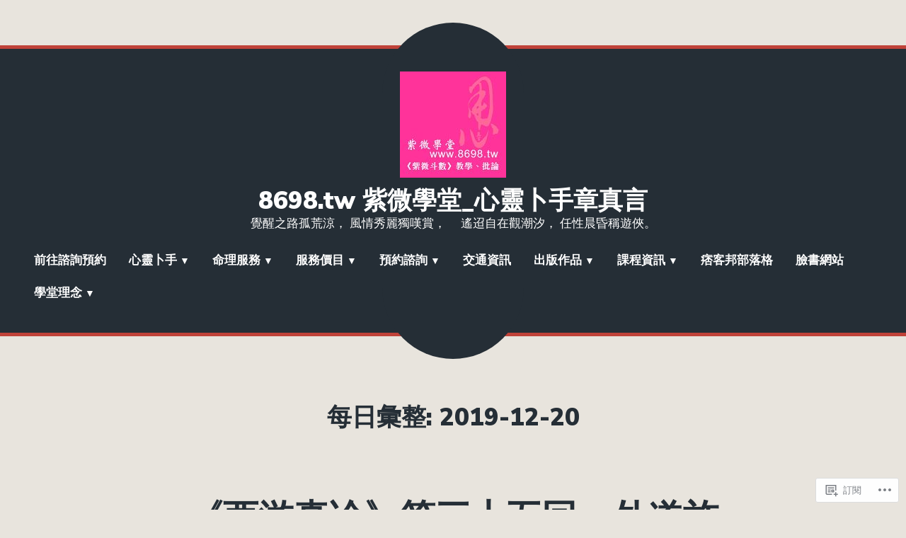

--- FILE ---
content_type: text/html; charset=UTF-8
request_url: https://8698tw.home.blog/2019/12/20/page/2/
body_size: 29421
content:
<!doctype html>
<html lang="zh-TW">
<head>
	<meta charset="UTF-8" />
	<meta name="viewport" content="width=device-width, initial-scale=1" />
	<link rel="profile" href="https://gmpg.org/xfn/11" />
	<title>2019-12-20 &#8211; 2 頁 &#8211; 8698.tw 紫微學堂_心靈卜手章真言</title>
<meta name='robots' content='max-image-preview:large' />
<meta name="google-site-verification" content="Th-vuVPjuTKTfG-Zoaa8-U0mT8yH6iaLsYoW23XdPFc" />

<!-- Async WordPress.com Remote Login -->
<script id="wpcom_remote_login_js">
var wpcom_remote_login_extra_auth = '';
function wpcom_remote_login_remove_dom_node_id( element_id ) {
	var dom_node = document.getElementById( element_id );
	if ( dom_node ) { dom_node.parentNode.removeChild( dom_node ); }
}
function wpcom_remote_login_remove_dom_node_classes( class_name ) {
	var dom_nodes = document.querySelectorAll( '.' + class_name );
	for ( var i = 0; i < dom_nodes.length; i++ ) {
		dom_nodes[ i ].parentNode.removeChild( dom_nodes[ i ] );
	}
}
function wpcom_remote_login_final_cleanup() {
	wpcom_remote_login_remove_dom_node_classes( "wpcom_remote_login_msg" );
	wpcom_remote_login_remove_dom_node_id( "wpcom_remote_login_key" );
	wpcom_remote_login_remove_dom_node_id( "wpcom_remote_login_validate" );
	wpcom_remote_login_remove_dom_node_id( "wpcom_remote_login_js" );
	wpcom_remote_login_remove_dom_node_id( "wpcom_request_access_iframe" );
	wpcom_remote_login_remove_dom_node_id( "wpcom_request_access_styles" );
}

// Watch for messages back from the remote login
window.addEventListener( "message", function( e ) {
	if ( e.origin === "https://r-login.wordpress.com" ) {
		var data = {};
		try {
			data = JSON.parse( e.data );
		} catch( e ) {
			wpcom_remote_login_final_cleanup();
			return;
		}

		if ( data.msg === 'LOGIN' ) {
			// Clean up the login check iframe
			wpcom_remote_login_remove_dom_node_id( "wpcom_remote_login_key" );

			var id_regex = new RegExp( /^[0-9]+$/ );
			var token_regex = new RegExp( /^.*|.*|.*$/ );
			if (
				token_regex.test( data.token )
				&& id_regex.test( data.wpcomid )
			) {
				// We have everything we need to ask for a login
				var script = document.createElement( "script" );
				script.setAttribute( "id", "wpcom_remote_login_validate" );
				script.src = '/remote-login.php?wpcom_remote_login=validate'
					+ '&wpcomid=' + data.wpcomid
					+ '&token=' + encodeURIComponent( data.token )
					+ '&host=' + window.location.protocol
					+ '//' + window.location.hostname
					+ '&postid=15010'
					+ '&is_singular=';
				document.body.appendChild( script );
			}

			return;
		}

		// Safari ITP, not logged in, so redirect
		if ( data.msg === 'LOGIN-REDIRECT' ) {
			window.location = 'https://wordpress.com/log-in?redirect_to=' + window.location.href;
			return;
		}

		// Safari ITP, storage access failed, remove the request
		if ( data.msg === 'LOGIN-REMOVE' ) {
			var css_zap = 'html { -webkit-transition: margin-top 1s; transition: margin-top 1s; } /* 9001 */ html { margin-top: 0 !important; } * html body { margin-top: 0 !important; } @media screen and ( max-width: 782px ) { html { margin-top: 0 !important; } * html body { margin-top: 0 !important; } }';
			var style_zap = document.createElement( 'style' );
			style_zap.type = 'text/css';
			style_zap.appendChild( document.createTextNode( css_zap ) );
			document.body.appendChild( style_zap );

			var e = document.getElementById( 'wpcom_request_access_iframe' );
			e.parentNode.removeChild( e );

			document.cookie = 'wordpress_com_login_access=denied; path=/; max-age=31536000';

			return;
		}

		// Safari ITP
		if ( data.msg === 'REQUEST_ACCESS' ) {
			console.log( 'request access: safari' );

			// Check ITP iframe enable/disable knob
			if ( wpcom_remote_login_extra_auth !== 'safari_itp_iframe' ) {
				return;
			}

			// If we are in a "private window" there is no ITP.
			var private_window = false;
			try {
				var opendb = window.openDatabase( null, null, null, null );
			} catch( e ) {
				private_window = true;
			}

			if ( private_window ) {
				console.log( 'private window' );
				return;
			}

			var iframe = document.createElement( 'iframe' );
			iframe.id = 'wpcom_request_access_iframe';
			iframe.setAttribute( 'scrolling', 'no' );
			iframe.setAttribute( 'sandbox', 'allow-storage-access-by-user-activation allow-scripts allow-same-origin allow-top-navigation-by-user-activation' );
			iframe.src = 'https://r-login.wordpress.com/remote-login.php?wpcom_remote_login=request_access&origin=' + encodeURIComponent( data.origin ) + '&wpcomid=' + encodeURIComponent( data.wpcomid );

			var css = 'html { -webkit-transition: margin-top 1s; transition: margin-top 1s; } /* 9001 */ html { margin-top: 46px !important; } * html body { margin-top: 46px !important; } @media screen and ( max-width: 660px ) { html { margin-top: 71px !important; } * html body { margin-top: 71px !important; } #wpcom_request_access_iframe { display: block; height: 71px !important; } } #wpcom_request_access_iframe { border: 0px; height: 46px; position: fixed; top: 0; left: 0; width: 100%; min-width: 100%; z-index: 99999; background: #23282d; } ';

			var style = document.createElement( 'style' );
			style.type = 'text/css';
			style.id = 'wpcom_request_access_styles';
			style.appendChild( document.createTextNode( css ) );
			document.body.appendChild( style );

			document.body.appendChild( iframe );
		}

		if ( data.msg === 'DONE' ) {
			wpcom_remote_login_final_cleanup();
		}
	}
}, false );

// Inject the remote login iframe after the page has had a chance to load
// more critical resources
window.addEventListener( "DOMContentLoaded", function( e ) {
	var iframe = document.createElement( "iframe" );
	iframe.style.display = "none";
	iframe.setAttribute( "scrolling", "no" );
	iframe.setAttribute( "id", "wpcom_remote_login_key" );
	iframe.src = "https://r-login.wordpress.com/remote-login.php"
		+ "?wpcom_remote_login=key"
		+ "&origin=aHR0cHM6Ly84Njk4dHcuaG9tZS5ibG9n"
		+ "&wpcomid=170055242"
		+ "&time=" + Math.floor( Date.now() / 1000 );
	document.body.appendChild( iframe );
}, false );
</script>
<link rel='dns-prefetch' href='//s0.wp.com' />
<link rel='dns-prefetch' href='//fonts-api.wp.com' />
<link rel="alternate" type="application/rss+xml" title="訂閱 8698.tw 紫微學堂_心靈卜手章真言 &raquo;" href="https://8698tw.home.blog/feed/" />
<link rel="alternate" type="application/rss+xml" title="訂閱 8698.tw 紫微學堂_心靈卜手章真言 &raquo; 迴響" href="https://8698tw.home.blog/comments/feed/" />
	<script type="text/javascript">
		/* <![CDATA[ */
		function addLoadEvent(func) {
			var oldonload = window.onload;
			if (typeof window.onload != 'function') {
				window.onload = func;
			} else {
				window.onload = function () {
					oldonload();
					func();
				}
			}
		}
		/* ]]> */
	</script>
	<link crossorigin='anonymous' rel='stylesheet' id='all-css-0-1' href='/wp-content/mu-plugins/likes/jetpack-likes.css?m=1743883414i&cssminify=yes' type='text/css' media='all' />
<style id='wp-emoji-styles-inline-css'>

	img.wp-smiley, img.emoji {
		display: inline !important;
		border: none !important;
		box-shadow: none !important;
		height: 1em !important;
		width: 1em !important;
		margin: 0 0.07em !important;
		vertical-align: -0.1em !important;
		background: none !important;
		padding: 0 !important;
	}
/*# sourceURL=wp-emoji-styles-inline-css */
</style>
<link crossorigin='anonymous' rel='stylesheet' id='all-css-2-1' href='/wp-content/plugins/gutenberg-core/v22.2.0/build/styles/block-library/style.css?m=1764855221i&cssminify=yes' type='text/css' media='all' />
<style id='wp-block-library-inline-css'>
.has-text-align-justify {
	text-align:justify;
}
.has-text-align-justify{text-align:justify;}

/*# sourceURL=wp-block-library-inline-css */
</style><style id='global-styles-inline-css'>
:root{--wp--preset--aspect-ratio--square: 1;--wp--preset--aspect-ratio--4-3: 4/3;--wp--preset--aspect-ratio--3-4: 3/4;--wp--preset--aspect-ratio--3-2: 3/2;--wp--preset--aspect-ratio--2-3: 2/3;--wp--preset--aspect-ratio--16-9: 16/9;--wp--preset--aspect-ratio--9-16: 9/16;--wp--preset--color--black: #000000;--wp--preset--color--cyan-bluish-gray: #abb8c3;--wp--preset--color--white: #ffffff;--wp--preset--color--pale-pink: #f78da7;--wp--preset--color--vivid-red: #cf2e2e;--wp--preset--color--luminous-vivid-orange: #ff6900;--wp--preset--color--luminous-vivid-amber: #fcb900;--wp--preset--color--light-green-cyan: #7bdcb5;--wp--preset--color--vivid-green-cyan: #00d084;--wp--preset--color--pale-cyan-blue: #8ed1fc;--wp--preset--color--vivid-cyan-blue: #0693e3;--wp--preset--color--vivid-purple: #9b51e0;--wp--preset--color--primary: #C04239;--wp--preset--color--secondary: #FFFFFF;--wp--preset--color--background: #E8E4DD;--wp--preset--color--foreground: #252E36;--wp--preset--color--foreground-light: #666666;--wp--preset--color--foreground-dark: #474747;--wp--preset--gradient--vivid-cyan-blue-to-vivid-purple: linear-gradient(135deg,rgb(6,147,227) 0%,rgb(155,81,224) 100%);--wp--preset--gradient--light-green-cyan-to-vivid-green-cyan: linear-gradient(135deg,rgb(122,220,180) 0%,rgb(0,208,130) 100%);--wp--preset--gradient--luminous-vivid-amber-to-luminous-vivid-orange: linear-gradient(135deg,rgb(252,185,0) 0%,rgb(255,105,0) 100%);--wp--preset--gradient--luminous-vivid-orange-to-vivid-red: linear-gradient(135deg,rgb(255,105,0) 0%,rgb(207,46,46) 100%);--wp--preset--gradient--very-light-gray-to-cyan-bluish-gray: linear-gradient(135deg,rgb(238,238,238) 0%,rgb(169,184,195) 100%);--wp--preset--gradient--cool-to-warm-spectrum: linear-gradient(135deg,rgb(74,234,220) 0%,rgb(151,120,209) 20%,rgb(207,42,186) 40%,rgb(238,44,130) 60%,rgb(251,105,98) 80%,rgb(254,248,76) 100%);--wp--preset--gradient--blush-light-purple: linear-gradient(135deg,rgb(255,206,236) 0%,rgb(152,150,240) 100%);--wp--preset--gradient--blush-bordeaux: linear-gradient(135deg,rgb(254,205,165) 0%,rgb(254,45,45) 50%,rgb(107,0,62) 100%);--wp--preset--gradient--luminous-dusk: linear-gradient(135deg,rgb(255,203,112) 0%,rgb(199,81,192) 50%,rgb(65,88,208) 100%);--wp--preset--gradient--pale-ocean: linear-gradient(135deg,rgb(255,245,203) 0%,rgb(182,227,212) 50%,rgb(51,167,181) 100%);--wp--preset--gradient--electric-grass: linear-gradient(135deg,rgb(202,248,128) 0%,rgb(113,206,126) 100%);--wp--preset--gradient--midnight: linear-gradient(135deg,rgb(2,3,129) 0%,rgb(40,116,252) 100%);--wp--preset--font-size--small: 16.66px;--wp--preset--font-size--medium: 24px;--wp--preset--font-size--large: 28.8px;--wp--preset--font-size--x-large: 42px;--wp--preset--font-size--normal: 20px;--wp--preset--font-size--huge: 34.56px;--wp--preset--font-family--albert-sans: 'Albert Sans', sans-serif;--wp--preset--font-family--alegreya: Alegreya, serif;--wp--preset--font-family--arvo: Arvo, serif;--wp--preset--font-family--bodoni-moda: 'Bodoni Moda', serif;--wp--preset--font-family--bricolage-grotesque: 'Bricolage Grotesque', sans-serif;--wp--preset--font-family--cabin: Cabin, sans-serif;--wp--preset--font-family--chivo: Chivo, sans-serif;--wp--preset--font-family--commissioner: Commissioner, sans-serif;--wp--preset--font-family--cormorant: Cormorant, serif;--wp--preset--font-family--courier-prime: 'Courier Prime', monospace;--wp--preset--font-family--crimson-pro: 'Crimson Pro', serif;--wp--preset--font-family--dm-mono: 'DM Mono', monospace;--wp--preset--font-family--dm-sans: 'DM Sans', sans-serif;--wp--preset--font-family--dm-serif-display: 'DM Serif Display', serif;--wp--preset--font-family--domine: Domine, serif;--wp--preset--font-family--eb-garamond: 'EB Garamond', serif;--wp--preset--font-family--epilogue: Epilogue, sans-serif;--wp--preset--font-family--fahkwang: Fahkwang, sans-serif;--wp--preset--font-family--figtree: Figtree, sans-serif;--wp--preset--font-family--fira-sans: 'Fira Sans', sans-serif;--wp--preset--font-family--fjalla-one: 'Fjalla One', sans-serif;--wp--preset--font-family--fraunces: Fraunces, serif;--wp--preset--font-family--gabarito: Gabarito, system-ui;--wp--preset--font-family--ibm-plex-mono: 'IBM Plex Mono', monospace;--wp--preset--font-family--ibm-plex-sans: 'IBM Plex Sans', sans-serif;--wp--preset--font-family--ibarra-real-nova: 'Ibarra Real Nova', serif;--wp--preset--font-family--instrument-serif: 'Instrument Serif', serif;--wp--preset--font-family--inter: Inter, sans-serif;--wp--preset--font-family--josefin-sans: 'Josefin Sans', sans-serif;--wp--preset--font-family--jost: Jost, sans-serif;--wp--preset--font-family--libre-baskerville: 'Libre Baskerville', serif;--wp--preset--font-family--libre-franklin: 'Libre Franklin', sans-serif;--wp--preset--font-family--literata: Literata, serif;--wp--preset--font-family--lora: Lora, serif;--wp--preset--font-family--merriweather: Merriweather, serif;--wp--preset--font-family--montserrat: Montserrat, sans-serif;--wp--preset--font-family--newsreader: Newsreader, serif;--wp--preset--font-family--noto-sans-mono: 'Noto Sans Mono', sans-serif;--wp--preset--font-family--nunito: Nunito, sans-serif;--wp--preset--font-family--open-sans: 'Open Sans', sans-serif;--wp--preset--font-family--overpass: Overpass, sans-serif;--wp--preset--font-family--pt-serif: 'PT Serif', serif;--wp--preset--font-family--petrona: Petrona, serif;--wp--preset--font-family--piazzolla: Piazzolla, serif;--wp--preset--font-family--playfair-display: 'Playfair Display', serif;--wp--preset--font-family--plus-jakarta-sans: 'Plus Jakarta Sans', sans-serif;--wp--preset--font-family--poppins: Poppins, sans-serif;--wp--preset--font-family--raleway: Raleway, sans-serif;--wp--preset--font-family--roboto: Roboto, sans-serif;--wp--preset--font-family--roboto-slab: 'Roboto Slab', serif;--wp--preset--font-family--rubik: Rubik, sans-serif;--wp--preset--font-family--rufina: Rufina, serif;--wp--preset--font-family--sora: Sora, sans-serif;--wp--preset--font-family--source-sans-3: 'Source Sans 3', sans-serif;--wp--preset--font-family--source-serif-4: 'Source Serif 4', serif;--wp--preset--font-family--space-mono: 'Space Mono', monospace;--wp--preset--font-family--syne: Syne, sans-serif;--wp--preset--font-family--texturina: Texturina, serif;--wp--preset--font-family--urbanist: Urbanist, sans-serif;--wp--preset--font-family--work-sans: 'Work Sans', sans-serif;--wp--preset--spacing--20: 0.44rem;--wp--preset--spacing--30: 0.67rem;--wp--preset--spacing--40: 1rem;--wp--preset--spacing--50: 1.5rem;--wp--preset--spacing--60: 2.25rem;--wp--preset--spacing--70: 3.38rem;--wp--preset--spacing--80: 5.06rem;--wp--preset--shadow--natural: 6px 6px 9px rgba(0, 0, 0, 0.2);--wp--preset--shadow--deep: 12px 12px 50px rgba(0, 0, 0, 0.4);--wp--preset--shadow--sharp: 6px 6px 0px rgba(0, 0, 0, 0.2);--wp--preset--shadow--outlined: 6px 6px 0px -3px rgb(255, 255, 255), 6px 6px rgb(0, 0, 0);--wp--preset--shadow--crisp: 6px 6px 0px rgb(0, 0, 0);}:root :where(.is-layout-flow) > :first-child{margin-block-start: 0;}:root :where(.is-layout-flow) > :last-child{margin-block-end: 0;}:root :where(.is-layout-flow) > *{margin-block-start: 24px;margin-block-end: 0;}:root :where(.is-layout-constrained) > :first-child{margin-block-start: 0;}:root :where(.is-layout-constrained) > :last-child{margin-block-end: 0;}:root :where(.is-layout-constrained) > *{margin-block-start: 24px;margin-block-end: 0;}:root :where(.is-layout-flex){gap: 24px;}:root :where(.is-layout-grid){gap: 24px;}body .is-layout-flex{display: flex;}.is-layout-flex{flex-wrap: wrap;align-items: center;}.is-layout-flex > :is(*, div){margin: 0;}body .is-layout-grid{display: grid;}.is-layout-grid > :is(*, div){margin: 0;}.has-black-color{color: var(--wp--preset--color--black) !important;}.has-cyan-bluish-gray-color{color: var(--wp--preset--color--cyan-bluish-gray) !important;}.has-white-color{color: var(--wp--preset--color--white) !important;}.has-pale-pink-color{color: var(--wp--preset--color--pale-pink) !important;}.has-vivid-red-color{color: var(--wp--preset--color--vivid-red) !important;}.has-luminous-vivid-orange-color{color: var(--wp--preset--color--luminous-vivid-orange) !important;}.has-luminous-vivid-amber-color{color: var(--wp--preset--color--luminous-vivid-amber) !important;}.has-light-green-cyan-color{color: var(--wp--preset--color--light-green-cyan) !important;}.has-vivid-green-cyan-color{color: var(--wp--preset--color--vivid-green-cyan) !important;}.has-pale-cyan-blue-color{color: var(--wp--preset--color--pale-cyan-blue) !important;}.has-vivid-cyan-blue-color{color: var(--wp--preset--color--vivid-cyan-blue) !important;}.has-vivid-purple-color{color: var(--wp--preset--color--vivid-purple) !important;}.has-primary-color{color: var(--wp--preset--color--primary) !important;}.has-secondary-color{color: var(--wp--preset--color--secondary) !important;}.has-background-color{color: var(--wp--preset--color--background) !important;}.has-foreground-color{color: var(--wp--preset--color--foreground) !important;}.has-foreground-light-color{color: var(--wp--preset--color--foreground-light) !important;}.has-foreground-dark-color{color: var(--wp--preset--color--foreground-dark) !important;}.has-black-background-color{background-color: var(--wp--preset--color--black) !important;}.has-cyan-bluish-gray-background-color{background-color: var(--wp--preset--color--cyan-bluish-gray) !important;}.has-white-background-color{background-color: var(--wp--preset--color--white) !important;}.has-pale-pink-background-color{background-color: var(--wp--preset--color--pale-pink) !important;}.has-vivid-red-background-color{background-color: var(--wp--preset--color--vivid-red) !important;}.has-luminous-vivid-orange-background-color{background-color: var(--wp--preset--color--luminous-vivid-orange) !important;}.has-luminous-vivid-amber-background-color{background-color: var(--wp--preset--color--luminous-vivid-amber) !important;}.has-light-green-cyan-background-color{background-color: var(--wp--preset--color--light-green-cyan) !important;}.has-vivid-green-cyan-background-color{background-color: var(--wp--preset--color--vivid-green-cyan) !important;}.has-pale-cyan-blue-background-color{background-color: var(--wp--preset--color--pale-cyan-blue) !important;}.has-vivid-cyan-blue-background-color{background-color: var(--wp--preset--color--vivid-cyan-blue) !important;}.has-vivid-purple-background-color{background-color: var(--wp--preset--color--vivid-purple) !important;}.has-primary-background-color{background-color: var(--wp--preset--color--primary) !important;}.has-secondary-background-color{background-color: var(--wp--preset--color--secondary) !important;}.has-background-background-color{background-color: var(--wp--preset--color--background) !important;}.has-foreground-background-color{background-color: var(--wp--preset--color--foreground) !important;}.has-foreground-light-background-color{background-color: var(--wp--preset--color--foreground-light) !important;}.has-foreground-dark-background-color{background-color: var(--wp--preset--color--foreground-dark) !important;}.has-black-border-color{border-color: var(--wp--preset--color--black) !important;}.has-cyan-bluish-gray-border-color{border-color: var(--wp--preset--color--cyan-bluish-gray) !important;}.has-white-border-color{border-color: var(--wp--preset--color--white) !important;}.has-pale-pink-border-color{border-color: var(--wp--preset--color--pale-pink) !important;}.has-vivid-red-border-color{border-color: var(--wp--preset--color--vivid-red) !important;}.has-luminous-vivid-orange-border-color{border-color: var(--wp--preset--color--luminous-vivid-orange) !important;}.has-luminous-vivid-amber-border-color{border-color: var(--wp--preset--color--luminous-vivid-amber) !important;}.has-light-green-cyan-border-color{border-color: var(--wp--preset--color--light-green-cyan) !important;}.has-vivid-green-cyan-border-color{border-color: var(--wp--preset--color--vivid-green-cyan) !important;}.has-pale-cyan-blue-border-color{border-color: var(--wp--preset--color--pale-cyan-blue) !important;}.has-vivid-cyan-blue-border-color{border-color: var(--wp--preset--color--vivid-cyan-blue) !important;}.has-vivid-purple-border-color{border-color: var(--wp--preset--color--vivid-purple) !important;}.has-primary-border-color{border-color: var(--wp--preset--color--primary) !important;}.has-secondary-border-color{border-color: var(--wp--preset--color--secondary) !important;}.has-background-border-color{border-color: var(--wp--preset--color--background) !important;}.has-foreground-border-color{border-color: var(--wp--preset--color--foreground) !important;}.has-foreground-light-border-color{border-color: var(--wp--preset--color--foreground-light) !important;}.has-foreground-dark-border-color{border-color: var(--wp--preset--color--foreground-dark) !important;}.has-vivid-cyan-blue-to-vivid-purple-gradient-background{background: var(--wp--preset--gradient--vivid-cyan-blue-to-vivid-purple) !important;}.has-light-green-cyan-to-vivid-green-cyan-gradient-background{background: var(--wp--preset--gradient--light-green-cyan-to-vivid-green-cyan) !important;}.has-luminous-vivid-amber-to-luminous-vivid-orange-gradient-background{background: var(--wp--preset--gradient--luminous-vivid-amber-to-luminous-vivid-orange) !important;}.has-luminous-vivid-orange-to-vivid-red-gradient-background{background: var(--wp--preset--gradient--luminous-vivid-orange-to-vivid-red) !important;}.has-very-light-gray-to-cyan-bluish-gray-gradient-background{background: var(--wp--preset--gradient--very-light-gray-to-cyan-bluish-gray) !important;}.has-cool-to-warm-spectrum-gradient-background{background: var(--wp--preset--gradient--cool-to-warm-spectrum) !important;}.has-blush-light-purple-gradient-background{background: var(--wp--preset--gradient--blush-light-purple) !important;}.has-blush-bordeaux-gradient-background{background: var(--wp--preset--gradient--blush-bordeaux) !important;}.has-luminous-dusk-gradient-background{background: var(--wp--preset--gradient--luminous-dusk) !important;}.has-pale-ocean-gradient-background{background: var(--wp--preset--gradient--pale-ocean) !important;}.has-electric-grass-gradient-background{background: var(--wp--preset--gradient--electric-grass) !important;}.has-midnight-gradient-background{background: var(--wp--preset--gradient--midnight) !important;}.has-small-font-size{font-size: var(--wp--preset--font-size--small) !important;}.has-medium-font-size{font-size: var(--wp--preset--font-size--medium) !important;}.has-large-font-size{font-size: var(--wp--preset--font-size--large) !important;}.has-x-large-font-size{font-size: var(--wp--preset--font-size--x-large) !important;}.has-normal-font-size{font-size: var(--wp--preset--font-size--normal) !important;}.has-huge-font-size{font-size: var(--wp--preset--font-size--huge) !important;}.has-albert-sans-font-family{font-family: var(--wp--preset--font-family--albert-sans) !important;}.has-alegreya-font-family{font-family: var(--wp--preset--font-family--alegreya) !important;}.has-arvo-font-family{font-family: var(--wp--preset--font-family--arvo) !important;}.has-bodoni-moda-font-family{font-family: var(--wp--preset--font-family--bodoni-moda) !important;}.has-bricolage-grotesque-font-family{font-family: var(--wp--preset--font-family--bricolage-grotesque) !important;}.has-cabin-font-family{font-family: var(--wp--preset--font-family--cabin) !important;}.has-chivo-font-family{font-family: var(--wp--preset--font-family--chivo) !important;}.has-commissioner-font-family{font-family: var(--wp--preset--font-family--commissioner) !important;}.has-cormorant-font-family{font-family: var(--wp--preset--font-family--cormorant) !important;}.has-courier-prime-font-family{font-family: var(--wp--preset--font-family--courier-prime) !important;}.has-crimson-pro-font-family{font-family: var(--wp--preset--font-family--crimson-pro) !important;}.has-dm-mono-font-family{font-family: var(--wp--preset--font-family--dm-mono) !important;}.has-dm-sans-font-family{font-family: var(--wp--preset--font-family--dm-sans) !important;}.has-dm-serif-display-font-family{font-family: var(--wp--preset--font-family--dm-serif-display) !important;}.has-domine-font-family{font-family: var(--wp--preset--font-family--domine) !important;}.has-eb-garamond-font-family{font-family: var(--wp--preset--font-family--eb-garamond) !important;}.has-epilogue-font-family{font-family: var(--wp--preset--font-family--epilogue) !important;}.has-fahkwang-font-family{font-family: var(--wp--preset--font-family--fahkwang) !important;}.has-figtree-font-family{font-family: var(--wp--preset--font-family--figtree) !important;}.has-fira-sans-font-family{font-family: var(--wp--preset--font-family--fira-sans) !important;}.has-fjalla-one-font-family{font-family: var(--wp--preset--font-family--fjalla-one) !important;}.has-fraunces-font-family{font-family: var(--wp--preset--font-family--fraunces) !important;}.has-gabarito-font-family{font-family: var(--wp--preset--font-family--gabarito) !important;}.has-ibm-plex-mono-font-family{font-family: var(--wp--preset--font-family--ibm-plex-mono) !important;}.has-ibm-plex-sans-font-family{font-family: var(--wp--preset--font-family--ibm-plex-sans) !important;}.has-ibarra-real-nova-font-family{font-family: var(--wp--preset--font-family--ibarra-real-nova) !important;}.has-instrument-serif-font-family{font-family: var(--wp--preset--font-family--instrument-serif) !important;}.has-inter-font-family{font-family: var(--wp--preset--font-family--inter) !important;}.has-josefin-sans-font-family{font-family: var(--wp--preset--font-family--josefin-sans) !important;}.has-jost-font-family{font-family: var(--wp--preset--font-family--jost) !important;}.has-libre-baskerville-font-family{font-family: var(--wp--preset--font-family--libre-baskerville) !important;}.has-libre-franklin-font-family{font-family: var(--wp--preset--font-family--libre-franklin) !important;}.has-literata-font-family{font-family: var(--wp--preset--font-family--literata) !important;}.has-lora-font-family{font-family: var(--wp--preset--font-family--lora) !important;}.has-merriweather-font-family{font-family: var(--wp--preset--font-family--merriweather) !important;}.has-montserrat-font-family{font-family: var(--wp--preset--font-family--montserrat) !important;}.has-newsreader-font-family{font-family: var(--wp--preset--font-family--newsreader) !important;}.has-noto-sans-mono-font-family{font-family: var(--wp--preset--font-family--noto-sans-mono) !important;}.has-nunito-font-family{font-family: var(--wp--preset--font-family--nunito) !important;}.has-open-sans-font-family{font-family: var(--wp--preset--font-family--open-sans) !important;}.has-overpass-font-family{font-family: var(--wp--preset--font-family--overpass) !important;}.has-pt-serif-font-family{font-family: var(--wp--preset--font-family--pt-serif) !important;}.has-petrona-font-family{font-family: var(--wp--preset--font-family--petrona) !important;}.has-piazzolla-font-family{font-family: var(--wp--preset--font-family--piazzolla) !important;}.has-playfair-display-font-family{font-family: var(--wp--preset--font-family--playfair-display) !important;}.has-plus-jakarta-sans-font-family{font-family: var(--wp--preset--font-family--plus-jakarta-sans) !important;}.has-poppins-font-family{font-family: var(--wp--preset--font-family--poppins) !important;}.has-raleway-font-family{font-family: var(--wp--preset--font-family--raleway) !important;}.has-roboto-font-family{font-family: var(--wp--preset--font-family--roboto) !important;}.has-roboto-slab-font-family{font-family: var(--wp--preset--font-family--roboto-slab) !important;}.has-rubik-font-family{font-family: var(--wp--preset--font-family--rubik) !important;}.has-rufina-font-family{font-family: var(--wp--preset--font-family--rufina) !important;}.has-sora-font-family{font-family: var(--wp--preset--font-family--sora) !important;}.has-source-sans-3-font-family{font-family: var(--wp--preset--font-family--source-sans-3) !important;}.has-source-serif-4-font-family{font-family: var(--wp--preset--font-family--source-serif-4) !important;}.has-space-mono-font-family{font-family: var(--wp--preset--font-family--space-mono) !important;}.has-syne-font-family{font-family: var(--wp--preset--font-family--syne) !important;}.has-texturina-font-family{font-family: var(--wp--preset--font-family--texturina) !important;}.has-urbanist-font-family{font-family: var(--wp--preset--font-family--urbanist) !important;}.has-work-sans-font-family{font-family: var(--wp--preset--font-family--work-sans) !important;}
/*# sourceURL=global-styles-inline-css */
</style>

<style id='classic-theme-styles-inline-css'>
/*! This file is auto-generated */
.wp-block-button__link{color:#fff;background-color:#32373c;border-radius:9999px;box-shadow:none;text-decoration:none;padding:calc(.667em + 2px) calc(1.333em + 2px);font-size:1.125em}.wp-block-file__button{background:#32373c;color:#fff;text-decoration:none}
/*# sourceURL=/wp-includes/css/classic-themes.min.css */
</style>
<link crossorigin='anonymous' rel='stylesheet' id='all-css-4-1' href='/_static/??-eJx9jUsOwjAMRC+EY6UgCAvEWZrEKoG4jWq3hduTLvisurFG1nszuBQIQ6/UK5Y8dakXDIPPQ3gINsY6Y0ESl0ww0mwOGJPolwDRVyYTRHb4V8QT/LpGqn8ura4EU0wtZeKKbWlLih1p1eWTQem5rZQ6A96XkUSgXk4Tg97qlqzelS/26KzbN835dH8DjlpbIA==&cssminify=yes' type='text/css' media='all' />
<link crossorigin='anonymous' rel='stylesheet' id='print-css-5-1' href='/wp-content/themes/pub/varia/print.css?m=1738187798i&cssminify=yes' type='text/css' media='print' />
<link crossorigin='anonymous' rel='stylesheet' id='all-css-6-1' href='/_static/??/wp-content/themes/pub/brompton/style.css,/wp-content/themes/pub/varia/inc/style-wpcom.css?m=1747306771j&cssminify=yes' type='text/css' media='all' />
<style id='jetpack_facebook_likebox-inline-css'>
.widget_facebook_likebox {
	overflow: hidden;
}

/*# sourceURL=/wp-content/mu-plugins/jetpack-plugin/sun/modules/widgets/facebook-likebox/style.css */
</style>
<link crossorigin='anonymous' rel='stylesheet' id='all-css-8-1' href='/_static/??-eJzTLy/QTc7PK0nNK9HPLdUtyClNz8wr1i9KTcrJTwcy0/WTi5G5ekCujj52Temp+bo5+cmJJZn5eSgc3bScxMwikFb7XFtDE1NLExMLc0OTLACohS2q&cssminify=yes' type='text/css' media='all' />
<link rel='stylesheet' id='brompton-fonts-css' href='https://fonts-api.wp.com/css?family=Lora%3A400%2C400i%2C700%2C700i%7CNunito+Sans%3A400%2C400i%2C700%2C700i%2C900%2C900i&#038;subset=latin%2Clatin-ext' media='all' />
<link crossorigin='anonymous' rel='stylesheet' id='all-css-10-1' href='/wp-content/themes/pub/brompton/style.css?m=1747306771i&cssminify=yes' type='text/css' media='all' />
<style id='jetpack-global-styles-frontend-style-inline-css'>
:root { --font-headings: unset; --font-base: unset; --font-headings-default: -apple-system,BlinkMacSystemFont,"Segoe UI",Roboto,Oxygen-Sans,Ubuntu,Cantarell,"Helvetica Neue",sans-serif; --font-base-default: -apple-system,BlinkMacSystemFont,"Segoe UI",Roboto,Oxygen-Sans,Ubuntu,Cantarell,"Helvetica Neue",sans-serif;}
/*# sourceURL=jetpack-global-styles-frontend-style-inline-css */
</style>
<link crossorigin='anonymous' rel='stylesheet' id='all-css-12-1' href='/_static/??-eJyNjcsKAjEMRX/IGtQZBxfip0hMS9sxTYppGfx7H7gRN+7ugcs5sFRHKi1Ig9Jd5R6zGMyhVaTrh8G6QFHfORhYwlvw6P39PbPENZmt4G/ROQuBKWVkxxrVvuBH1lIoz2waILJekF+HUzlupnG3nQ77YZwfuRJIaQ==&cssminify=yes' type='text/css' media='all' />
<script type="text/javascript" id="wpcom-actionbar-placeholder-js-extra">
/* <![CDATA[ */
var actionbardata = {"siteID":"170055242","postID":"0","siteURL":"https://8698tw.home.blog","xhrURL":"https://8698tw.home.blog/wp-admin/admin-ajax.php","nonce":"db219455e5","isLoggedIn":"","statusMessage":"","subsEmailDefault":"instantly","proxyScriptUrl":"https://s0.wp.com/wp-content/js/wpcom-proxy-request.js?m=1513050504i&amp;ver=20211021","i18n":{"followedText":"\u6b64\u7db2\u7ad9\u7684\u65b0\u6587\u7ae0\u5c07\u986f\u793a\u65bc\u4f60\u7684\u003Ca href=\"https://wordpress.com/reader\"\u003E\u95b1\u8b80\u5668\u003C/a\u003E\u4e2d","foldBar":"\u6536\u5408\u6b64\u5217","unfoldBar":"\u5c55\u958b\u6b64\u5217 ","shortLinkCopied":"\u77ed\u9023\u7d50\u5df2\u8907\u88fd\u5230\u526a\u8cbc\u7c3f\u3002"}};
//# sourceURL=wpcom-actionbar-placeholder-js-extra
/* ]]> */
</script>
<script type="text/javascript" id="jetpack-mu-wpcom-settings-js-before">
/* <![CDATA[ */
var JETPACK_MU_WPCOM_SETTINGS = {"assetsUrl":"https://s0.wp.com/wp-content/mu-plugins/jetpack-mu-wpcom-plugin/sun/jetpack_vendor/automattic/jetpack-mu-wpcom/src/build/"};
//# sourceURL=jetpack-mu-wpcom-settings-js-before
/* ]]> */
</script>
<script crossorigin='anonymous' type='text/javascript'  src='/wp-content/js/rlt-proxy.js?m=1720530689i'></script>
<script type="text/javascript" id="rlt-proxy-js-after">
/* <![CDATA[ */
	rltInitialize( {"token":null,"iframeOrigins":["https:\/\/widgets.wp.com"]} );
//# sourceURL=rlt-proxy-js-after
/* ]]> */
</script>
<link rel="EditURI" type="application/rsd+xml" title="RSD" href="https://8698twhome.wordpress.com/xmlrpc.php?rsd" />
<meta name="generator" content="WordPress.com" />

<!-- Jetpack Open Graph Tags -->
<meta property="og:type" content="website" />
<meta property="og:title" content="2019-12-20 &#8211; 2 頁 &#8211; 8698.tw 紫微學堂_心靈卜手章真言" />
<meta property="og:site_name" content="8698.tw 紫微學堂_心靈卜手章真言" />
<meta property="og:image" content="https://8698tw.home.blog/wp-content/uploads/2019/12/e7b4abe5beaee5adb8e5a082e7aba0e79c9fe8a880600-e1575438057642.jpg?w=100" />
<meta property="og:image:width" content="200" />
<meta property="og:image:height" content="200" />
<meta property="og:image:alt" content="" />
<meta property="og:locale" content="zh_TW" />

<!-- End Jetpack Open Graph Tags -->
<link rel="search" type="application/opensearchdescription+xml" href="https://8698tw.home.blog/osd.xml" title="8698.tw 紫微學堂_心靈卜手章真言" />
<link rel="search" type="application/opensearchdescription+xml" href="https://s1.wp.com/opensearch.xml" title="WordPress.com" />
<meta name="description" content="心靈卜手章真言 在 December 20, 2019 發表了 20 篇文章" />
<link rel="icon" href="https://8698tw.home.blog/wp-content/uploads/2019/12/e7b4abe5beaee5adb8e5a082e7aba0e79c9fe8a880600-e1575438057642.jpg?w=32" sizes="32x32" />
<link rel="icon" href="https://8698tw.home.blog/wp-content/uploads/2019/12/e7b4abe5beaee5adb8e5a082e7aba0e79c9fe8a880600-e1575438057642.jpg?w=100" sizes="192x192" />
<link rel="apple-touch-icon" href="https://8698tw.home.blog/wp-content/uploads/2019/12/e7b4abe5beaee5adb8e5a082e7aba0e79c9fe8a880600-e1575438057642.jpg?w=100" />
<meta name="msapplication-TileImage" content="https://8698tw.home.blog/wp-content/uploads/2019/12/e7b4abe5beaee5adb8e5a082e7aba0e79c9fe8a880600-e1575438057642.jpg?w=100" />
</head>

<body class="archive date paged wp-custom-logo wp-embed-responsive paged-2 date-paged-2 wp-theme-pubvaria wp-child-theme-pubbrompton customizer-styles-applied hfeed image-filters-enabled jetpack-reblog-enabled">


<div id="page" class="site">
	<a class="skip-link screen-reader-text" href="#content">跳至內容區</a>

	
<header id="masthead" class="site-header responsive-max-width has-logo has-title-and-tagline has-menu" role="banner">
	<div class="site-branding">

			<div class="site-logo"><a href="https://8698tw.home.blog/" class="custom-logo-link" rel="home"><img width="150" height="150" src="https://8698tw.home.blog/wp-content/uploads/2023/06/300x300-1-e1686760600295.jpg" class="custom-logo" alt="8698.tw 紫微學堂_心靈卜手章真言" decoding="async" data-attachment-id="24357" data-permalink="https://8698tw.home.blog/300x300-3/" data-orig-file="https://8698tw.home.blog/wp-content/uploads/2023/06/300x300-1-e1686760600295.jpg" data-orig-size="150,150" data-comments-opened="1" data-image-meta="{&quot;aperture&quot;:&quot;0&quot;,&quot;credit&quot;:&quot;&quot;,&quot;camera&quot;:&quot;&quot;,&quot;caption&quot;:&quot;&quot;,&quot;created_timestamp&quot;:&quot;0&quot;,&quot;copyright&quot;:&quot;&quot;,&quot;focal_length&quot;:&quot;0&quot;,&quot;iso&quot;:&quot;0&quot;,&quot;shutter_speed&quot;:&quot;0&quot;,&quot;title&quot;:&quot;&quot;,&quot;orientation&quot;:&quot;1&quot;}" data-image-title="300X300" data-image-description="" data-image-caption="" data-medium-file="https://8698tw.home.blog/wp-content/uploads/2023/06/300x300-1-e1686760600295.jpg?w=150" data-large-file="https://8698tw.home.blog/wp-content/uploads/2023/06/300x300-1-e1686760600295.jpg?w=150" /></a></div>
								<p class="site-title"><a href="https://8698tw.home.blog/" rel="home">8698.tw 紫微學堂_心靈卜手章真言</a></p>
			
				<p class="site-description">
				覺醒之路孤荒涼， 風情秀麗獨嘆賞， 　遙迢自在觀潮汐， 任性晨昏稱遊俠。			</p>
	</div><!-- .site-branding -->
		<nav id="site-navigation" class="main-navigation" aria-label="主要選單列">

		<input type="checkbox" role="button" aria-haspopup="true" id="toggle" class="hide-visually">
		<label for="toggle" id="toggle-menu" class="button">
			選單			<span class="dropdown-icon open">+</span>
			<span class="dropdown-icon close">&times;</span>
			<span class="hide-visually expanded-text">展開</span>
			<span class="hide-visually collapsed-text">收合</span>
		</label>

		<div class="menu-%e9%a6%96%e9%a0%81%e9%81%b8%e5%96%ae-container"><ul id="menu-%e9%a6%96%e9%a0%81%e9%81%b8%e5%96%ae-1" class="main-menu" aria-label="submenu"><li class="menu-item menu-item-type-custom menu-item-object-custom menu-item-23618"><a target="_blank" rel="noopener" href="https://www.8698.tw">前往諮詢預約</a></li>
<li class="menu-item menu-item-type-post_type menu-item-object-page menu-item-has-children menu-item-22690"><a href="https://8698tw.home.blog/%e7%9c%9f%e8%a8%80%e5%bf%83%e8%aa%9e/" aria-haspopup="true" aria-expanded="false">心靈卜手</a>
<ul class="sub-menu">
	<li class="menu-item menu-item-type-post_type menu-item-object-page menu-item-24560"><a href="https://8698tw.home.blog/%e7%b4%ab%e5%be%ae%e5%ad%b8%e5%a0%82/">關於我</a></li>
	<li class="menu-item menu-item-type-taxonomy menu-item-object-category menu-item-22693"><a href="https://8698tw.home.blog/category/%e5%bf%83%e9%9d%88%e5%8d%9c%e6%89%8b/%e8%a9%a9%e6%83%85%e7%95%ab%e6%84%8f%e8%a9%b1%e5%a3%af%e5%bf%97/">詩情畫意話壯志</a></li>
	<li class="menu-item menu-item-type-taxonomy menu-item-object-category menu-item-22691"><a href="https://8698tw.home.blog/category/%e5%bf%83%e9%9d%88%e5%8d%9c%e6%89%8b/%e7%9c%9f%e8%a8%80%e5%bf%83%e8%aa%9e%e6%98%9f%e8%aa%aa%e6%b3%95/">真言心語星說法</a></li>
	<li class="menu-item menu-item-type-taxonomy menu-item-object-category menu-item-22692"><a href="https://8698tw.home.blog/category/%e5%bf%83%e9%9d%88%e5%8d%9c%e6%89%8b/%e6%97%a5%e8%a8%98%e5%8d%83%e7%af%87%e5%a4%a2%e6%95%85%e4%ba%8b/">日記千篇夢故事</a></li>
	<li class="menu-item menu-item-type-taxonomy menu-item-object-category menu-item-22694"><a href="https://8698tw.home.blog/category/%e5%bf%83%e9%9d%88%e5%8d%9c%e6%89%8b/%e7%b4%ab%e5%be%ae%e8%b8%a2%e6%96%97%e8%a7%a3%e8%bf%b7%e6%80%9d/">紫微踢斗解迷思</a></li>
	<li class="menu-item menu-item-type-taxonomy menu-item-object-category menu-item-22695"><a href="https://8698tw.home.blog/category/%e5%bf%83%e9%9d%88%e5%8d%9c%e6%89%8b/%e5%87%9d%e9%a6%99%e9%96%a3%e7%9c%9f%e8%a8%80%e6%86%b6%e8%b6%a3/">凝香閣真言憶趣</a></li>
</ul>
</li>
<li class="menu-item menu-item-type-post_type menu-item-object-page menu-item-has-children menu-item-22698"><a href="https://8698tw.home.blog/%e6%9c%8d%e5%8b%99%e9%a0%85%e7%9b%ae/" aria-haspopup="true" aria-expanded="false">命理服務</a>
<ul class="sub-menu">
	<li class="menu-item menu-item-type-custom menu-item-object-custom menu-item-23589"><a href="https://forms.gle/nma11cX8CEkz3t8Z7">快速預約</a></li>
	<li class="menu-item menu-item-type-post_type menu-item-object-page menu-item-22708"><a href="https://8698tw.home.blog/%e6%9c%8d%e5%8b%99%e9%a0%85%e7%9b%ae/">命理服務</a></li>
	<li class="menu-item menu-item-type-post_type menu-item-object-page menu-item-23193"><a href="https://8698tw.home.blog/%e7%b7%9a%e4%b8%8a%e8%ab%ae%e8%a9%a2/">線上諮詢</a></li>
	<li class="menu-item menu-item-type-post_type menu-item-object-page menu-item-22703"><a href="https://8698tw.home.blog/%e7%b4%ab%e5%be%ae%e6%96%97%e6%95%b8_%e6%96%97%e6%8c%87%e7%85%a7%e6%98%8e%e7%87%88/">紫微斗數_斗指照明燈</a></li>
	<li class="menu-item menu-item-type-post_type menu-item-object-page menu-item-22702"><a href="https://8698tw.home.blog/%e5%a1%94%e7%be%85%e5%8d%a0%e5%8d%9c_%e6%8a%89%e6%93%87%e6%8c%87%e8%bf%b7%e6%b4%a5/">塔羅占卜_抉擇指迷津</a></li>
	<li class="menu-item menu-item-type-post_type menu-item-object-page menu-item-22701"><a href="https://8698tw.home.blog/%e5%96%9c%e6%85%b6%e6%93%87%e6%97%a5_%e8%97%89%e5%8a%a9%e5%a4%a9%e5%9c%b0%e9%81%8b/">喜慶擇日_藉助天地運</a></li>
	<li class="menu-item menu-item-type-post_type menu-item-object-page menu-item-22700"><a href="https://8698tw.home.blog/%e5%91%bd%e5%90%8d%e8%b5%b7%e5%bf%97_%e5%8a%a9%e9%81%8b%e5%a5%bd%e5%90%8d%e8%81%b2/">命名起志_助運好名聲</a></li>
	<li class="menu-item menu-item-type-post_type menu-item-object-page menu-item-22699"><a href="https://8698tw.home.blog/14555-2/">樂活風水_轉換好磁場</a></li>
	<li class="menu-item menu-item-type-taxonomy menu-item-object-category menu-item-22704"><a href="https://8698tw.home.blog/category/%e5%ad%b8%e5%a0%82%e8%81%af%e7%b5%a1%e8%88%87%e7%9b%b8%e9%97%9c%e8%b3%87%e8%a8%8a/%e5%91%bd%e5%90%8d%e6%93%87%e6%97%a5%e5%8d%a0%e5%8d%9c%e9%a2%a8%e6%b0%b4/">命名擇日占卜風水</a></li>
</ul>
</li>
<li class="menu-item menu-item-type-post_type menu-item-object-page menu-item-has-children menu-item-22713"><a href="https://8698tw.home.blog/%e6%9c%8d%e5%8b%99%e5%83%b9%e7%9b%ae/" aria-haspopup="true" aria-expanded="false">服務價目</a>
<ul class="sub-menu">
	<li class="menu-item menu-item-type-post_type menu-item-object-page menu-item-22709"><a href="https://8698tw.home.blog/%e6%9c%8d%e5%8b%99%e5%83%b9%e7%9b%ae/">服務價目</a></li>
	<li class="menu-item menu-item-type-taxonomy menu-item-object-category menu-item-22710"><a href="https://8698tw.home.blog/category/%e5%ad%b8%e5%a0%82%e8%81%af%e7%b5%a1%e8%88%87%e7%9b%b8%e9%97%9c%e8%b3%87%e8%a8%8a/%e7%b4%ab%e5%be%ae%e6%96%97%e6%95%b8%e8%ab%ae%e8%a9%a2%e8%b2%bb%e7%94%a8/">紫微斗數諮詢費用</a></li>
	<li class="menu-item menu-item-type-taxonomy menu-item-object-category menu-item-22711"><a href="https://8698tw.home.blog/category/%e5%ad%b8%e5%a0%82%e8%81%af%e7%b5%a1%e8%88%87%e7%9b%b8%e9%97%9c%e8%b3%87%e8%a8%8a/%e9%9b%bb%e5%ad%90%e9%87%91%e6%b5%81%e7%b7%9a%e4%b8%8a%e4%bb%98%e8%b2%bb/">電子金流線上付費</a></li>
</ul>
</li>
<li class="menu-item menu-item-type-post_type menu-item-object-page menu-item-has-children menu-item-22716"><a href="https://8698tw.home.blog/%e9%a0%90%e7%b4%84%e8%b3%87%e8%a8%8a/" aria-haspopup="true" aria-expanded="false">預約諮詢</a>
<ul class="sub-menu">
	<li class="menu-item menu-item-type-custom menu-item-object-custom menu-item-23590"><a href="https://forms.gle/nma11cX8CEkz3t8Z7">快速預約</a></li>
	<li class="menu-item menu-item-type-post_type menu-item-object-page menu-item-22723"><a href="https://8698tw.home.blog/%e9%a0%90%e7%b4%84%e8%b3%87%e8%a8%8a/">預約諮詢</a></li>
	<li class="menu-item menu-item-type-post_type menu-item-object-page menu-item-23194"><a href="https://8698tw.home.blog/%e7%b7%9a%e4%b8%8a%e8%ab%ae%e8%a9%a2/">線上諮詢</a></li>
	<li class="menu-item menu-item-type-post_type menu-item-object-page menu-item-22717"><a href="https://8698tw.home.blog/%e7%9c%9f%e8%a8%80%e7%ae%b4%e8%a8%80/">真言箴言</a></li>
	<li class="menu-item menu-item-type-post_type menu-item-object-page menu-item-22718"><a href="https://8698tw.home.blog/%e7%9c%9f%e8%a8%80%e5%bf%83%e8%81%b2/">真言心聲</a></li>
	<li class="menu-item menu-item-type-post_type menu-item-object-page menu-item-22719"><a href="https://8698tw.home.blog/pay/">支持贊助</a></li>
	<li class="menu-item menu-item-type-post_type menu-item-object-page menu-item-22720"><a href="https://8698tw.home.blog/%e9%a0%90%e7%b4%84%e8%b3%87%e8%a8%8a/%e5%91%bd%e7%90%86%e8%a7%a3%e6%9e%90%e6%b3%a8%e6%84%8f%e4%ba%8b%e9%a0%85/">命理解析注意事項</a></li>
</ul>
</li>
<li class="menu-item menu-item-type-post_type menu-item-object-page menu-item-22724"><a href="https://8698tw.home.blog/%e8%81%af%e7%b5%a1%e8%b3%87%e8%a8%8a/">交通資訊</a></li>
<li class="menu-item menu-item-type-post_type menu-item-object-page menu-item-has-children menu-item-22730"><a href="https://8698tw.home.blog/%e5%87%ba%e7%89%88%e4%bd%9c%e5%93%81/" aria-haspopup="true" aria-expanded="false">出版作品</a>
<ul class="sub-menu">
	<li class="menu-item menu-item-type-post_type menu-item-object-page menu-item-22742"><a href="https://8698tw.home.blog/%e5%87%ba%e7%89%88%e4%bd%9c%e5%93%81/">出版作品</a></li>
	<li class="menu-item menu-item-type-custom menu-item-object-custom menu-item-23044"><a href="https://www.youtube.com/user/8698tw">youtube</a></li>
	<li class="menu-item menu-item-type-custom menu-item-object-custom menu-item-23045"><a href="https://podcasts.apple.com/tw/podcast/%E7%B4%AB%E5%BE%AE%E5%AD%B8%E5%A0%82-%E5%BF%83%E9%9D%88%E5%8D%9C%E6%89%8B%E7%AB%A0%E7%9C%9F%E8%A8%80-%E7%B4%AB%E5%BE%AE%E6%96%97%E6%95%B8%E6%95%99%E5%AD%B8%E8%88%87%E6%89%B9%E8%AB%96/id1529160218?fbclid=IwAR1_e54-FRXRh356h7M11-j9mVzbDR4Sa5Gq75R2W4SDA4dTioHvmxzYt8Y">Podcast APPLE</a></li>
	<li class="menu-item menu-item-type-custom menu-item-object-custom menu-item-23046"><a href="https://open.spotify.com/show/5soXV2UakeQRMnNH0TZkmk?fbclid=IwAR1emKnZt8hYxzPjy7nIoI4BlaPlUBIa4HSXCgYoKuIag4jVjgeLVdc58nU">Podcast spotify</a></li>
	<li class="menu-item menu-item-type-custom menu-item-object-custom menu-item-23047"><a href="https://player.soundon.fm/p/8b9a5442-a88b-4169-a65b-7cb255969a4e">Podcast soundon</a></li>
	<li class="menu-item menu-item-type-custom menu-item-object-custom menu-item-23523"><a href="https://podcasts.google.com/feed/aHR0cHM6Ly9hcGkuc291bmRvbi5mbS92Mi9wb2RjYXN0cy84YjlhNTQ0Mi1hODhiLTQxNjktYTY1Yi03Y2IyNTU5NjlhNGUvZmVlZC54bWw?fbclid=IwAR2-9Hddp40025D2DP82ZQW7EpbDJ18OUiJV8j0Apb0vstA-6DmeHZSTZcA">podcasts google</a></li>
	<li class="menu-item menu-item-type-custom menu-item-object-custom menu-item-23050"><a href="https://play.google.com/store/search?q=%E7%AB%A0%E7%9C%9F%E8%A8%80&#038;c=books">Google play</a></li>
	<li class="menu-item menu-item-type-custom menu-item-object-custom menu-item-23049"><a href="https://readmoo.com/search/keyword?q=%E7%AB%A0%E7%9C%9F%E8%A8%80&#038;kw=%E7%AB%A0%E7%9C%9F%E8%A8%80&#038;pi=0&#038;st=true">Readmoo讀墨</a></li>
	<li class="menu-item menu-item-type-taxonomy menu-item-object-category menu-item-23144"><a href="https://8698tw.home.blog/category/%e5%ad%b8%e5%a0%82%e8%aa%b2%e7%a8%8b%e8%88%87%e6%95%99%e6%9d%90%e8%b3%bc%e8%b2%b7/%e7%b4%ab%e5%be%ae%e6%96%97%e6%95%b8%e5%ad%b8%e7%bf%92%e5%8d%a1/">紫微斗數學習卡</a></li>
	<li class="menu-item menu-item-type-taxonomy menu-item-object-category menu-item-22731"><a href="https://8698tw.home.blog/category/%e5%ad%b8%e5%a0%82%e8%aa%b2%e7%a8%8b%e8%88%87%e6%95%99%e6%9d%90%e8%b3%bc%e8%b2%b7/%e7%b4%ab%e5%be%ae%e5%ad%b8%e5%a0%82%e5%87%ba%e7%89%88%e4%bd%9c%e5%93%81/">紫微學堂出版作品</a></li>
</ul>
</li>
<li class="menu-item menu-item-type-post_type menu-item-object-page menu-item-has-children menu-item-22732"><a href="https://8698tw.home.blog/%e6%95%99%e5%ad%b8%e6%8b%9b%e7%94%9f/" aria-haspopup="true" aria-expanded="false">課程資訊</a>
<ul class="sub-menu">
	<li class="menu-item menu-item-type-post_type menu-item-object-page menu-item-22740"><a href="https://8698tw.home.blog/%e6%95%99%e5%ad%b8%e6%8b%9b%e7%94%9f/">課程資訊</a></li>
	<li class="menu-item menu-item-type-taxonomy menu-item-object-category menu-item-23145"><a href="https://8698tw.home.blog/category/%e8%aa%b2%e7%a8%8b%e8%88%87%e6%8b%9b%e7%94%9f%e8%b3%87%e8%a8%8a/">歷年課程與招生資訊</a></li>
	<li class="menu-item menu-item-type-custom menu-item-object-custom menu-item-23142"><a href="https://www.facebook.com/groups/588068828400850">示範視頻教學社團</a></li>
	<li class="menu-item menu-item-type-taxonomy menu-item-object-category menu-item-22737"><a href="https://8698tw.home.blog/category/2018%e6%88%8a%e6%88%8c%e7%b4%ab%e5%be%ae%e6%96%97%e6%95%b8%e6%95%99%e7%a8%8b/">2018戊戌紫微斗數教程</a></li>
	<li class="menu-item menu-item-type-taxonomy menu-item-object-category menu-item-22736"><a href="https://8698tw.home.blog/category/2020%e5%ba%9a%e5%ad%90%e7%b4%ab%e5%be%ae%e6%96%97%e6%95%b8%e6%95%99%e7%a8%8b/">2020庚子紫微斗數教程</a></li>
	<li class="menu-item menu-item-type-taxonomy menu-item-object-category menu-item-22733"><a href="https://8698tw.home.blog/category/%e5%ad%b8%e5%a0%82%e8%aa%b2%e7%a8%8b%e8%88%87%e6%95%99%e6%9d%90%e8%b3%bc%e8%b2%b7/">【學堂課程與教材購買】</a></li>
	<li class="menu-item menu-item-type-taxonomy menu-item-object-category menu-item-22734"><a href="https://8698tw.home.blog/category/%e7%b4%ab%e5%be%ae%e6%96%97%e6%95%b8%e7%b7%9a%e4%b8%8a%e5%ad%b8%e7%bf%92%e4%bb%98%e8%b2%bb%e5%ad%b8%e7%a8%8b/">【紫微斗數線上學習(付費學程)】</a></li>
	<li class="menu-item menu-item-type-taxonomy menu-item-object-category menu-item-22735"><a href="https://8698tw.home.blog/category/%e7%b4%ab%e5%be%ae%e6%96%97%e6%95%b8%e5%8f%a4%e6%96%87%e5%ad%b8%e7%bf%92%e4%bb%98%e8%b2%bb%e5%ad%b8%e7%a8%8b/">【紫微斗數古文學習(付費學程)】</a></li>
</ul>
</li>
<li class="menu-item menu-item-type-custom menu-item-object-custom menu-item-23052"><a target="_blank" rel="noopener" href="https://genefala.pixnet.net/blog">痞客邦部落格</a></li>
<li class="menu-item menu-item-type-post_type menu-item-object-page menu-item-22741"><a href="https://8698tw.home.blog/%e8%87%89%e6%9b%b8%e7%b6%b2%e7%ab%99/">臉書網站</a></li>
<li class="menu-item menu-item-type-post_type menu-item-object-page menu-item-has-children menu-item-22743"><a href="https://8698tw.home.blog/pay/" aria-haspopup="true" aria-expanded="false">學堂理念</a>
<ul class="sub-menu">
	<li class="menu-item menu-item-type-post_type menu-item-object-page menu-item-22748"><a href="https://8698tw.home.blog/pay/">支持贊助</a></li>
	<li class="menu-item menu-item-type-post_type menu-item-object-page menu-item-22745"><a href="https://8698tw.home.blog/%e7%9c%9f%e8%a8%80%e5%bf%83%e8%81%b2/">真言心聲</a></li>
	<li class="menu-item menu-item-type-post_type menu-item-object-page menu-item-22744"><a href="https://8698tw.home.blog/%e7%9c%9f%e8%a8%80%e7%ae%b4%e8%a8%80/">真言箴言</a></li>
	<li class="menu-item menu-item-type-post_type menu-item-object-page menu-item-22746"><a href="https://8698tw.home.blog/%e7%9c%9f%e8%a8%80%e5%bf%83%e8%aa%9e/">心靈卜手</a></li>
	<li class="menu-item menu-item-type-post_type menu-item-object-page menu-item-home menu-item-22729"><a href="https://8698tw.home.blog/">紫微學堂</a></li>
	<li class="menu-item menu-item-type-post_type menu-item-object-page menu-item-22726"><a href="https://8698tw.home.blog/%e5%b0%8f%e4%bb%99%e5%ae%b6%e5%b1%85/">小仙家居</a></li>
</ul>
</li>
</ul></div>	</nav><!-- #site-navigation -->
	</header><!-- #masthead -->

	<div id="content" class="site-content">

	<section id="primary" class="content-area">
		<main id="main" class="site-main">

		
			<header class="page-header responsive-max-width">
				<h1 class="page-title">每日彙整: <span class="page-description">2019-12-20</span></h1>			</header><!-- .page-header -->

			
<article id="post-15010" class="post-15010 post type-post status-publish format-standard hentry category-691735886 entry">
	<header class="entry-header responsive-max-width">
		<h2 class="entry-title"><a href="https://8698tw.home.blog/2019/12/20/%e3%80%8a%e8%a5%bf%e6%b8%b8%e7%9c%9f%e8%af%a0%e3%80%8b%e7%ac%ac%e4%b8%89%e5%8d%81%e4%ba%94%e5%9b%9e%e3%80%80%e5%a4%96%e9%81%93%e6%96%bd%e5%a8%81%e6%ac%ba%e6%ad%a3%e6%80%a7%e3%80%80%e5%bf%83%e7%8c%bf/" rel="bookmark">《西游真诠》第三十五回　外道施威欺正性　心猿获宝伏邪魔  </a></h2>	</header><!-- .entry-header -->

	
	<div class="entry-content">
		<p>《西游真诠》第三十五回　外道施威欺正性　心猿获宝伏邪魔 山阴悟一子　陈士斌允生甫诠解 蓬萊一元子紫微學堂章真言<a class="more-link" href="https://8698tw.home.blog/2019/12/20/%e3%80%8a%e8%a5%bf%e6%b8%b8%e7%9c%9f%e8%af%a0%e3%80%8b%e7%ac%ac%e4%b8%89%e5%8d%81%e4%ba%94%e5%9b%9e%e3%80%80%e5%a4%96%e9%81%93%e6%96%bd%e5%a8%81%e6%ac%ba%e6%ad%a3%e6%80%a7%e3%80%80%e5%bf%83%e7%8c%bf/">繼續閱讀 <span class="screen-reader-text">&#8220;《西游真诠》第三十五回　外道施威欺正性　心猿获宝伏邪魔  &#8220;</span></a></p>
	</div><!-- .entry-content -->

	<footer class="entry-footer responsive-max-width">
		<span class="byline"><svg class="svg-icon" width="16" height="16" aria-hidden="true" role="img" focusable="false" viewBox="0 0 24 24" version="1.1" xmlns="http://www.w3.org/2000/svg" xmlns:xlink="http://www.w3.org/1999/xlink"><path d="M12 12c2.21 0 4-1.79 4-4s-1.79-4-4-4-4 1.79-4 4 1.79 4 4 4zm0 2c-2.67 0-8 1.34-8 4v2h16v-2c0-2.66-5.33-4-8-4z"></path><path d="M0 0h24v24H0z" fill="none"></path></svg><span class="screen-reader-text">分類：</span><span class="author vcard"><a class="url fn n" href="https://8698tw.home.blog/author/genefala/">心靈卜手章真言</a></span></span><span class="posted-on"><svg class="svg-icon" width="16" height="16" aria-hidden="true" role="img" focusable="false" xmlns="http://www.w3.org/2000/svg" viewBox="0 0 24 24"><defs><path id="a" d="M0 0h24v24H0V0z"></path></defs><clipPath id="b"><use xlink:href="#a" overflow="visible"></use></clipPath><path clip-path="url(#b)" d="M12 2C6.5 2 2 6.5 2 12s4.5 10 10 10 10-4.5 10-10S17.5 2 12 2zm4.2 14.2L11 13V7h1.5v5.2l4.5 2.7-.8 1.3z"></path></svg><a href="https://8698tw.home.blog/2019/12/20/%e3%80%8a%e8%a5%bf%e6%b8%b8%e7%9c%9f%e8%af%a0%e3%80%8b%e7%ac%ac%e4%b8%89%e5%8d%81%e4%ba%94%e5%9b%9e%e3%80%80%e5%a4%96%e9%81%93%e6%96%bd%e5%a8%81%e6%ac%ba%e6%ad%a3%e6%80%a7%e3%80%80%e5%bf%83%e7%8c%bf/" rel="bookmark"><time class="entry-date published" datetime="2019-12-20T23:03:31+08:00">2019-12-20</time><time class="updated" datetime="2019-12-20T23:03:32+08:00">2019-12-20</time></a></span><span class="cat-links"><svg class="svg-icon" width="16" height="16" aria-hidden="true" role="img" focusable="false" xmlns="http://www.w3.org/2000/svg" viewBox="0 0 24 24"><path d="M10 4H4c-1.1 0-1.99.9-1.99 2L2 18c0 1.1.9 2 2 2h16c1.1 0 2-.9 2-2V8c0-1.1-.9-2-2-2h-8l-2-2z"></path><path d="M0 0h24v24H0z" fill="none"></path></svg><span class="screen-reader-text">發表於</span><a href="https://8698tw.home.blog/category/%e9%81%93%e8%88%87%e9%87%91%e4%b8%b9/%e8%a5%bf%e6%b8%b8%e7%9c%9f%e8%a9%ae/" rel="category tag">西游真詮</a></span>	</footer><!-- .entry-footer -->
</article><!-- #post-${ID} -->

<article id="post-15008" class="post-15008 post type-post status-publish format-standard hentry category-691735886 entry">
	<header class="entry-header responsive-max-width">
		<h2 class="entry-title"><a href="https://8698tw.home.blog/2019/12/20/%e3%80%8a%e8%a5%bf%e6%b8%b8%e7%9c%9f%e8%af%a0%e3%80%8b%e7%ac%ac%e4%b8%89%e5%8d%81%e5%9b%9b%e5%9b%9e%e3%80%80%e9%ad%94%e5%a4%b4%e5%b7%a7%e7%ae%97%e5%9b%b0%e5%bf%83%e7%8c%bf%e3%80%80%e5%a4%a7%e5%9c%a3/" rel="bookmark">《西游真诠》第三十四回　魔头巧算困心猿　大圣腾那骗宝贝  </a></h2>	</header><!-- .entry-header -->

	
	<div class="entry-content">
		<p>《西游真诠》第三十四回　魔头巧算困心猿　大圣腾那骗宝贝 山阴悟一子　陈士斌允生甫诠解 蓬萊一元子紫微學堂章真言<a class="more-link" href="https://8698tw.home.blog/2019/12/20/%e3%80%8a%e8%a5%bf%e6%b8%b8%e7%9c%9f%e8%af%a0%e3%80%8b%e7%ac%ac%e4%b8%89%e5%8d%81%e5%9b%9b%e5%9b%9e%e3%80%80%e9%ad%94%e5%a4%b4%e5%b7%a7%e7%ae%97%e5%9b%b0%e5%bf%83%e7%8c%bf%e3%80%80%e5%a4%a7%e5%9c%a3/">繼續閱讀 <span class="screen-reader-text">&#8220;《西游真诠》第三十四回　魔头巧算困心猿　大圣腾那骗宝贝  &#8220;</span></a></p>
	</div><!-- .entry-content -->

	<footer class="entry-footer responsive-max-width">
		<span class="byline"><svg class="svg-icon" width="16" height="16" aria-hidden="true" role="img" focusable="false" viewBox="0 0 24 24" version="1.1" xmlns="http://www.w3.org/2000/svg" xmlns:xlink="http://www.w3.org/1999/xlink"><path d="M12 12c2.21 0 4-1.79 4-4s-1.79-4-4-4-4 1.79-4 4 1.79 4 4 4zm0 2c-2.67 0-8 1.34-8 4v2h16v-2c0-2.66-5.33-4-8-4z"></path><path d="M0 0h24v24H0z" fill="none"></path></svg><span class="screen-reader-text">分類：</span><span class="author vcard"><a class="url fn n" href="https://8698tw.home.blog/author/genefala/">心靈卜手章真言</a></span></span><span class="posted-on"><svg class="svg-icon" width="16" height="16" aria-hidden="true" role="img" focusable="false" xmlns="http://www.w3.org/2000/svg" viewBox="0 0 24 24"><defs><path id="a" d="M0 0h24v24H0V0z"></path></defs><clipPath id="b"><use xlink:href="#a" overflow="visible"></use></clipPath><path clip-path="url(#b)" d="M12 2C6.5 2 2 6.5 2 12s4.5 10 10 10 10-4.5 10-10S17.5 2 12 2zm4.2 14.2L11 13V7h1.5v5.2l4.5 2.7-.8 1.3z"></path></svg><a href="https://8698tw.home.blog/2019/12/20/%e3%80%8a%e8%a5%bf%e6%b8%b8%e7%9c%9f%e8%af%a0%e3%80%8b%e7%ac%ac%e4%b8%89%e5%8d%81%e5%9b%9b%e5%9b%9e%e3%80%80%e9%ad%94%e5%a4%b4%e5%b7%a7%e7%ae%97%e5%9b%b0%e5%bf%83%e7%8c%bf%e3%80%80%e5%a4%a7%e5%9c%a3/" rel="bookmark"><time class="entry-date published" datetime="2019-12-20T22:59:15+08:00">2019-12-20</time><time class="updated" datetime="2019-12-20T22:59:16+08:00">2019-12-20</time></a></span><span class="cat-links"><svg class="svg-icon" width="16" height="16" aria-hidden="true" role="img" focusable="false" xmlns="http://www.w3.org/2000/svg" viewBox="0 0 24 24"><path d="M10 4H4c-1.1 0-1.99.9-1.99 2L2 18c0 1.1.9 2 2 2h16c1.1 0 2-.9 2-2V8c0-1.1-.9-2-2-2h-8l-2-2z"></path><path d="M0 0h24v24H0z" fill="none"></path></svg><span class="screen-reader-text">發表於</span><a href="https://8698tw.home.blog/category/%e9%81%93%e8%88%87%e9%87%91%e4%b8%b9/%e8%a5%bf%e6%b8%b8%e7%9c%9f%e8%a9%ae/" rel="category tag">西游真詮</a></span>	</footer><!-- .entry-footer -->
</article><!-- #post-${ID} -->

<article id="post-15006" class="post-15006 post type-post status-publish format-standard hentry category-691735886 entry">
	<header class="entry-header responsive-max-width">
		<h2 class="entry-title"><a href="https://8698tw.home.blog/2019/12/20/%e3%80%8a%e8%a5%bf%e6%b8%b8%e7%9c%9f%e8%af%a0%e3%80%8b%e7%ac%ac%e4%b8%89%e5%8d%81%e4%b8%89%e5%9b%9e%e3%80%80%e5%a4%96%e9%81%93%e8%bf%b7%e7%9c%9f%e6%80%a7%e3%80%80%e5%85%83%e7%a5%9e%e5%8a%a9%e6%9c%ac/" rel="bookmark">《西游真诠》第三十三回　外道迷真性　元神助本心  </a></h2>	</header><!-- .entry-header -->

	
	<div class="entry-content">
		<p>《西游真诠》第三十三回　外道迷真性　元神助本心 山阴悟一子　陈士斌允生甫诠解 蓬萊一元子紫微學堂章真言段落 第<a class="more-link" href="https://8698tw.home.blog/2019/12/20/%e3%80%8a%e8%a5%bf%e6%b8%b8%e7%9c%9f%e8%af%a0%e3%80%8b%e7%ac%ac%e4%b8%89%e5%8d%81%e4%b8%89%e5%9b%9e%e3%80%80%e5%a4%96%e9%81%93%e8%bf%b7%e7%9c%9f%e6%80%a7%e3%80%80%e5%85%83%e7%a5%9e%e5%8a%a9%e6%9c%ac/">繼續閱讀 <span class="screen-reader-text">&#8220;《西游真诠》第三十三回　外道迷真性　元神助本心  &#8220;</span></a></p>
	</div><!-- .entry-content -->

	<footer class="entry-footer responsive-max-width">
		<span class="byline"><svg class="svg-icon" width="16" height="16" aria-hidden="true" role="img" focusable="false" viewBox="0 0 24 24" version="1.1" xmlns="http://www.w3.org/2000/svg" xmlns:xlink="http://www.w3.org/1999/xlink"><path d="M12 12c2.21 0 4-1.79 4-4s-1.79-4-4-4-4 1.79-4 4 1.79 4 4 4zm0 2c-2.67 0-8 1.34-8 4v2h16v-2c0-2.66-5.33-4-8-4z"></path><path d="M0 0h24v24H0z" fill="none"></path></svg><span class="screen-reader-text">分類：</span><span class="author vcard"><a class="url fn n" href="https://8698tw.home.blog/author/genefala/">心靈卜手章真言</a></span></span><span class="posted-on"><svg class="svg-icon" width="16" height="16" aria-hidden="true" role="img" focusable="false" xmlns="http://www.w3.org/2000/svg" viewBox="0 0 24 24"><defs><path id="a" d="M0 0h24v24H0V0z"></path></defs><clipPath id="b"><use xlink:href="#a" overflow="visible"></use></clipPath><path clip-path="url(#b)" d="M12 2C6.5 2 2 6.5 2 12s4.5 10 10 10 10-4.5 10-10S17.5 2 12 2zm4.2 14.2L11 13V7h1.5v5.2l4.5 2.7-.8 1.3z"></path></svg><a href="https://8698tw.home.blog/2019/12/20/%e3%80%8a%e8%a5%bf%e6%b8%b8%e7%9c%9f%e8%af%a0%e3%80%8b%e7%ac%ac%e4%b8%89%e5%8d%81%e4%b8%89%e5%9b%9e%e3%80%80%e5%a4%96%e9%81%93%e8%bf%b7%e7%9c%9f%e6%80%a7%e3%80%80%e5%85%83%e7%a5%9e%e5%8a%a9%e6%9c%ac/" rel="bookmark"><time class="entry-date published" datetime="2019-12-20T22:58:46+08:00">2019-12-20</time><time class="updated" datetime="2019-12-20T22:58:48+08:00">2019-12-20</time></a></span><span class="cat-links"><svg class="svg-icon" width="16" height="16" aria-hidden="true" role="img" focusable="false" xmlns="http://www.w3.org/2000/svg" viewBox="0 0 24 24"><path d="M10 4H4c-1.1 0-1.99.9-1.99 2L2 18c0 1.1.9 2 2 2h16c1.1 0 2-.9 2-2V8c0-1.1-.9-2-2-2h-8l-2-2z"></path><path d="M0 0h24v24H0z" fill="none"></path></svg><span class="screen-reader-text">發表於</span><a href="https://8698tw.home.blog/category/%e9%81%93%e8%88%87%e9%87%91%e4%b8%b9/%e8%a5%bf%e6%b8%b8%e7%9c%9f%e8%a9%ae/" rel="category tag">西游真詮</a></span>	</footer><!-- .entry-footer -->
</article><!-- #post-${ID} -->

<article id="post-15004" class="post-15004 post type-post status-publish format-standard hentry category-691735886 entry">
	<header class="entry-header responsive-max-width">
		<h2 class="entry-title"><a href="https://8698tw.home.blog/2019/12/20/%e3%80%8a%e8%a5%bf%e6%b8%b8%e7%9c%9f%e8%af%a0%e3%80%8b%e7%ac%ac%e4%b8%89%e5%8d%81%e4%ba%8c%e5%9b%9e%e3%80%80%e5%b9%b3%e9%a1%b6%e5%b1%b1%e5%8a%9f%e6%9b%b9%e4%bc%a0%e4%bf%a1%e3%80%80%e8%8e%b2%e8%8a%b1/" rel="bookmark">《西游真诠》第三十二回　平顶山功曹传信　莲花洞木母逢灾  </a></h2>	</header><!-- .entry-header -->

	
	<div class="entry-content">
		<p>《西游真诠》第三十二回　平顶山功曹传信　莲花洞木母逢灾 山阴悟一子　陈士斌允生甫诠解 蓬萊一元子紫微學堂章真言<a class="more-link" href="https://8698tw.home.blog/2019/12/20/%e3%80%8a%e8%a5%bf%e6%b8%b8%e7%9c%9f%e8%af%a0%e3%80%8b%e7%ac%ac%e4%b8%89%e5%8d%81%e4%ba%8c%e5%9b%9e%e3%80%80%e5%b9%b3%e9%a1%b6%e5%b1%b1%e5%8a%9f%e6%9b%b9%e4%bc%a0%e4%bf%a1%e3%80%80%e8%8e%b2%e8%8a%b1/">繼續閱讀 <span class="screen-reader-text">&#8220;《西游真诠》第三十二回　平顶山功曹传信　莲花洞木母逢灾  &#8220;</span></a></p>
	</div><!-- .entry-content -->

	<footer class="entry-footer responsive-max-width">
		<span class="byline"><svg class="svg-icon" width="16" height="16" aria-hidden="true" role="img" focusable="false" viewBox="0 0 24 24" version="1.1" xmlns="http://www.w3.org/2000/svg" xmlns:xlink="http://www.w3.org/1999/xlink"><path d="M12 12c2.21 0 4-1.79 4-4s-1.79-4-4-4-4 1.79-4 4 1.79 4 4 4zm0 2c-2.67 0-8 1.34-8 4v2h16v-2c0-2.66-5.33-4-8-4z"></path><path d="M0 0h24v24H0z" fill="none"></path></svg><span class="screen-reader-text">分類：</span><span class="author vcard"><a class="url fn n" href="https://8698tw.home.blog/author/genefala/">心靈卜手章真言</a></span></span><span class="posted-on"><svg class="svg-icon" width="16" height="16" aria-hidden="true" role="img" focusable="false" xmlns="http://www.w3.org/2000/svg" viewBox="0 0 24 24"><defs><path id="a" d="M0 0h24v24H0V0z"></path></defs><clipPath id="b"><use xlink:href="#a" overflow="visible"></use></clipPath><path clip-path="url(#b)" d="M12 2C6.5 2 2 6.5 2 12s4.5 10 10 10 10-4.5 10-10S17.5 2 12 2zm4.2 14.2L11 13V7h1.5v5.2l4.5 2.7-.8 1.3z"></path></svg><a href="https://8698tw.home.blog/2019/12/20/%e3%80%8a%e8%a5%bf%e6%b8%b8%e7%9c%9f%e8%af%a0%e3%80%8b%e7%ac%ac%e4%b8%89%e5%8d%81%e4%ba%8c%e5%9b%9e%e3%80%80%e5%b9%b3%e9%a1%b6%e5%b1%b1%e5%8a%9f%e6%9b%b9%e4%bc%a0%e4%bf%a1%e3%80%80%e8%8e%b2%e8%8a%b1/" rel="bookmark"><time class="entry-date published" datetime="2019-12-20T22:58:14+08:00">2019-12-20</time><time class="updated" datetime="2019-12-20T22:58:15+08:00">2019-12-20</time></a></span><span class="cat-links"><svg class="svg-icon" width="16" height="16" aria-hidden="true" role="img" focusable="false" xmlns="http://www.w3.org/2000/svg" viewBox="0 0 24 24"><path d="M10 4H4c-1.1 0-1.99.9-1.99 2L2 18c0 1.1.9 2 2 2h16c1.1 0 2-.9 2-2V8c0-1.1-.9-2-2-2h-8l-2-2z"></path><path d="M0 0h24v24H0z" fill="none"></path></svg><span class="screen-reader-text">發表於</span><a href="https://8698tw.home.blog/category/%e9%81%93%e8%88%87%e9%87%91%e4%b8%b9/%e8%a5%bf%e6%b8%b8%e7%9c%9f%e8%a9%ae/" rel="category tag">西游真詮</a></span>	</footer><!-- .entry-footer -->
</article><!-- #post-${ID} -->

<article id="post-15002" class="post-15002 post type-post status-publish format-standard hentry category-691735886 entry">
	<header class="entry-header responsive-max-width">
		<h2 class="entry-title"><a href="https://8698tw.home.blog/2019/12/20/%e3%80%8a%e8%a5%bf%e6%b8%b8%e7%9c%9f%e8%af%a0%e3%80%8b%e7%ac%ac%e4%b8%89%e5%8d%81%e4%b8%80%e5%9b%9e%e3%80%80%e7%8c%aa%e5%85%ab%e6%88%92%e4%b9%89%e6%bf%80%e7%8c%b4%e7%8e%8b%e3%80%80%e5%ad%99%e8%a1%8c/" rel="bookmark">《西游真诠》第三十一回　猪八戒义激猴王　孙行者智降妖怪 </a></h2>	</header><!-- .entry-header -->

	
	<div class="entry-content">
		<p>《西游真诠》第三十一回　猪八戒义激猴王　孙行者智降妖怪 山阴悟一子　陈士斌允生甫诠解 蓬萊一元子紫微學堂章真言<a class="more-link" href="https://8698tw.home.blog/2019/12/20/%e3%80%8a%e8%a5%bf%e6%b8%b8%e7%9c%9f%e8%af%a0%e3%80%8b%e7%ac%ac%e4%b8%89%e5%8d%81%e4%b8%80%e5%9b%9e%e3%80%80%e7%8c%aa%e5%85%ab%e6%88%92%e4%b9%89%e6%bf%80%e7%8c%b4%e7%8e%8b%e3%80%80%e5%ad%99%e8%a1%8c/">繼續閱讀 <span class="screen-reader-text">&#8220;《西游真诠》第三十一回　猪八戒义激猴王　孙行者智降妖怪 &#8220;</span></a></p>
	</div><!-- .entry-content -->

	<footer class="entry-footer responsive-max-width">
		<span class="byline"><svg class="svg-icon" width="16" height="16" aria-hidden="true" role="img" focusable="false" viewBox="0 0 24 24" version="1.1" xmlns="http://www.w3.org/2000/svg" xmlns:xlink="http://www.w3.org/1999/xlink"><path d="M12 12c2.21 0 4-1.79 4-4s-1.79-4-4-4-4 1.79-4 4 1.79 4 4 4zm0 2c-2.67 0-8 1.34-8 4v2h16v-2c0-2.66-5.33-4-8-4z"></path><path d="M0 0h24v24H0z" fill="none"></path></svg><span class="screen-reader-text">分類：</span><span class="author vcard"><a class="url fn n" href="https://8698tw.home.blog/author/genefala/">心靈卜手章真言</a></span></span><span class="posted-on"><svg class="svg-icon" width="16" height="16" aria-hidden="true" role="img" focusable="false" xmlns="http://www.w3.org/2000/svg" viewBox="0 0 24 24"><defs><path id="a" d="M0 0h24v24H0V0z"></path></defs><clipPath id="b"><use xlink:href="#a" overflow="visible"></use></clipPath><path clip-path="url(#b)" d="M12 2C6.5 2 2 6.5 2 12s4.5 10 10 10 10-4.5 10-10S17.5 2 12 2zm4.2 14.2L11 13V7h1.5v5.2l4.5 2.7-.8 1.3z"></path></svg><a href="https://8698tw.home.blog/2019/12/20/%e3%80%8a%e8%a5%bf%e6%b8%b8%e7%9c%9f%e8%af%a0%e3%80%8b%e7%ac%ac%e4%b8%89%e5%8d%81%e4%b8%80%e5%9b%9e%e3%80%80%e7%8c%aa%e5%85%ab%e6%88%92%e4%b9%89%e6%bf%80%e7%8c%b4%e7%8e%8b%e3%80%80%e5%ad%99%e8%a1%8c/" rel="bookmark"><time class="entry-date published" datetime="2019-12-20T22:55:56+08:00">2019-12-20</time><time class="updated" datetime="2019-12-20T22:55:57+08:00">2019-12-20</time></a></span><span class="cat-links"><svg class="svg-icon" width="16" height="16" aria-hidden="true" role="img" focusable="false" xmlns="http://www.w3.org/2000/svg" viewBox="0 0 24 24"><path d="M10 4H4c-1.1 0-1.99.9-1.99 2L2 18c0 1.1.9 2 2 2h16c1.1 0 2-.9 2-2V8c0-1.1-.9-2-2-2h-8l-2-2z"></path><path d="M0 0h24v24H0z" fill="none"></path></svg><span class="screen-reader-text">發表於</span><a href="https://8698tw.home.blog/category/%e9%81%93%e8%88%87%e9%87%91%e4%b8%b9/%e8%a5%bf%e6%b8%b8%e7%9c%9f%e8%a9%ae/" rel="category tag">西游真詮</a></span>	</footer><!-- .entry-footer -->
</article><!-- #post-${ID} -->

<article id="post-15000" class="post-15000 post type-post status-publish format-standard hentry category-691735886 entry">
	<header class="entry-header responsive-max-width">
		<h2 class="entry-title"><a href="https://8698tw.home.blog/2019/12/20/%e3%80%8a%e8%a5%bf%e6%b8%b8%e7%9c%9f%e8%af%a0%e3%80%8b%e7%ac%ac%e4%b8%89%e5%8d%81%e5%9b%9e-%e9%82%aa%e9%ad%94%e4%be%b5%e6%ad%a3%e6%b3%95-%e6%84%8f%e9%a9%ac%e5%bf%86%e5%bf%83%e7%8c%bf/" rel="bookmark">《西游真诠》第三十回 邪魔侵正法 意马忆心猿 </a></h2>	</header><!-- .entry-header -->

	
	<div class="entry-content">
		<p>《西游真诠》第三十回 邪魔侵正法 意马忆心猿 山阴悟一子　陈士斌允生甫诠解 蓬萊一元子紫微學堂章真言段落 第三<a class="more-link" href="https://8698tw.home.blog/2019/12/20/%e3%80%8a%e8%a5%bf%e6%b8%b8%e7%9c%9f%e8%af%a0%e3%80%8b%e7%ac%ac%e4%b8%89%e5%8d%81%e5%9b%9e-%e9%82%aa%e9%ad%94%e4%be%b5%e6%ad%a3%e6%b3%95-%e6%84%8f%e9%a9%ac%e5%bf%86%e5%bf%83%e7%8c%bf/">繼續閱讀 <span class="screen-reader-text">&#8220;《西游真诠》第三十回 邪魔侵正法 意马忆心猿 &#8220;</span></a></p>
	</div><!-- .entry-content -->

	<footer class="entry-footer responsive-max-width">
		<span class="byline"><svg class="svg-icon" width="16" height="16" aria-hidden="true" role="img" focusable="false" viewBox="0 0 24 24" version="1.1" xmlns="http://www.w3.org/2000/svg" xmlns:xlink="http://www.w3.org/1999/xlink"><path d="M12 12c2.21 0 4-1.79 4-4s-1.79-4-4-4-4 1.79-4 4 1.79 4 4 4zm0 2c-2.67 0-8 1.34-8 4v2h16v-2c0-2.66-5.33-4-8-4z"></path><path d="M0 0h24v24H0z" fill="none"></path></svg><span class="screen-reader-text">分類：</span><span class="author vcard"><a class="url fn n" href="https://8698tw.home.blog/author/genefala/">心靈卜手章真言</a></span></span><span class="posted-on"><svg class="svg-icon" width="16" height="16" aria-hidden="true" role="img" focusable="false" xmlns="http://www.w3.org/2000/svg" viewBox="0 0 24 24"><defs><path id="a" d="M0 0h24v24H0V0z"></path></defs><clipPath id="b"><use xlink:href="#a" overflow="visible"></use></clipPath><path clip-path="url(#b)" d="M12 2C6.5 2 2 6.5 2 12s4.5 10 10 10 10-4.5 10-10S17.5 2 12 2zm4.2 14.2L11 13V7h1.5v5.2l4.5 2.7-.8 1.3z"></path></svg><a href="https://8698tw.home.blog/2019/12/20/%e3%80%8a%e8%a5%bf%e6%b8%b8%e7%9c%9f%e8%af%a0%e3%80%8b%e7%ac%ac%e4%b8%89%e5%8d%81%e5%9b%9e-%e9%82%aa%e9%ad%94%e4%be%b5%e6%ad%a3%e6%b3%95-%e6%84%8f%e9%a9%ac%e5%bf%86%e5%bf%83%e7%8c%bf/" rel="bookmark"><time class="entry-date published" datetime="2019-12-20T22:55:15+08:00">2019-12-20</time><time class="updated" datetime="2019-12-20T22:55:16+08:00">2019-12-20</time></a></span><span class="cat-links"><svg class="svg-icon" width="16" height="16" aria-hidden="true" role="img" focusable="false" xmlns="http://www.w3.org/2000/svg" viewBox="0 0 24 24"><path d="M10 4H4c-1.1 0-1.99.9-1.99 2L2 18c0 1.1.9 2 2 2h16c1.1 0 2-.9 2-2V8c0-1.1-.9-2-2-2h-8l-2-2z"></path><path d="M0 0h24v24H0z" fill="none"></path></svg><span class="screen-reader-text">發表於</span><a href="https://8698tw.home.blog/category/%e9%81%93%e8%88%87%e9%87%91%e4%b8%b9/%e8%a5%bf%e6%b8%b8%e7%9c%9f%e8%a9%ae/" rel="category tag">西游真詮</a></span>	</footer><!-- .entry-footer -->
</article><!-- #post-${ID} -->

<article id="post-14998" class="post-14998 post type-post status-publish format-standard hentry category-691735886 entry">
	<header class="entry-header responsive-max-width">
		<h2 class="entry-title"><a href="https://8698tw.home.blog/2019/12/20/%e3%80%8a%e8%a5%bf%e6%b8%b8%e7%9c%9f%e8%af%a0%e3%80%8b%e7%ac%ac%e4%ba%8c%e5%8d%81%e4%b9%9d%e5%9b%9e%e3%80%80%e8%84%b1%e9%9a%be%e6%b1%9f%e6%b5%81%e6%9d%a5%e5%9b%bd%e5%9c%9f%e3%80%80%e6%89%bf%e6%81%a9/" rel="bookmark">《西游真诠》第二十九回　脱难江流来国土　承恩八戒转山林</a></h2>	</header><!-- .entry-header -->

	
	<div class="entry-content">
		<p>《西游真诠》第二十九回　脱难江流来国土　承恩八戒转山林 山阴悟一子　陈士斌允生甫诠解 蓬萊一元子紫微學堂章真言<a class="more-link" href="https://8698tw.home.blog/2019/12/20/%e3%80%8a%e8%a5%bf%e6%b8%b8%e7%9c%9f%e8%af%a0%e3%80%8b%e7%ac%ac%e4%ba%8c%e5%8d%81%e4%b9%9d%e5%9b%9e%e3%80%80%e8%84%b1%e9%9a%be%e6%b1%9f%e6%b5%81%e6%9d%a5%e5%9b%bd%e5%9c%9f%e3%80%80%e6%89%bf%e6%81%a9/">繼續閱讀 <span class="screen-reader-text">&#8220;《西游真诠》第二十九回　脱难江流来国土　承恩八戒转山林"</span></a></p>
	</div><!-- .entry-content -->

	<footer class="entry-footer responsive-max-width">
		<span class="byline"><svg class="svg-icon" width="16" height="16" aria-hidden="true" role="img" focusable="false" viewBox="0 0 24 24" version="1.1" xmlns="http://www.w3.org/2000/svg" xmlns:xlink="http://www.w3.org/1999/xlink"><path d="M12 12c2.21 0 4-1.79 4-4s-1.79-4-4-4-4 1.79-4 4 1.79 4 4 4zm0 2c-2.67 0-8 1.34-8 4v2h16v-2c0-2.66-5.33-4-8-4z"></path><path d="M0 0h24v24H0z" fill="none"></path></svg><span class="screen-reader-text">分類：</span><span class="author vcard"><a class="url fn n" href="https://8698tw.home.blog/author/genefala/">心靈卜手章真言</a></span></span><span class="posted-on"><svg class="svg-icon" width="16" height="16" aria-hidden="true" role="img" focusable="false" xmlns="http://www.w3.org/2000/svg" viewBox="0 0 24 24"><defs><path id="a" d="M0 0h24v24H0V0z"></path></defs><clipPath id="b"><use xlink:href="#a" overflow="visible"></use></clipPath><path clip-path="url(#b)" d="M12 2C6.5 2 2 6.5 2 12s4.5 10 10 10 10-4.5 10-10S17.5 2 12 2zm4.2 14.2L11 13V7h1.5v5.2l4.5 2.7-.8 1.3z"></path></svg><a href="https://8698tw.home.blog/2019/12/20/%e3%80%8a%e8%a5%bf%e6%b8%b8%e7%9c%9f%e8%af%a0%e3%80%8b%e7%ac%ac%e4%ba%8c%e5%8d%81%e4%b9%9d%e5%9b%9e%e3%80%80%e8%84%b1%e9%9a%be%e6%b1%9f%e6%b5%81%e6%9d%a5%e5%9b%bd%e5%9c%9f%e3%80%80%e6%89%bf%e6%81%a9/" rel="bookmark"><time class="entry-date published updated" datetime="2019-12-20T22:54:14+08:00">2019-12-20</time></a></span><span class="cat-links"><svg class="svg-icon" width="16" height="16" aria-hidden="true" role="img" focusable="false" xmlns="http://www.w3.org/2000/svg" viewBox="0 0 24 24"><path d="M10 4H4c-1.1 0-1.99.9-1.99 2L2 18c0 1.1.9 2 2 2h16c1.1 0 2-.9 2-2V8c0-1.1-.9-2-2-2h-8l-2-2z"></path><path d="M0 0h24v24H0z" fill="none"></path></svg><span class="screen-reader-text">發表於</span><a href="https://8698tw.home.blog/category/%e9%81%93%e8%88%87%e9%87%91%e4%b8%b9/%e8%a5%bf%e6%b8%b8%e7%9c%9f%e8%a9%ae/" rel="category tag">西游真詮</a></span>	</footer><!-- .entry-footer -->
</article><!-- #post-${ID} -->

<article id="post-14996" class="post-14996 post type-post status-publish format-standard hentry category-691735886 entry">
	<header class="entry-header responsive-max-width">
		<h2 class="entry-title"><a href="https://8698tw.home.blog/2019/12/20/%e3%80%8a%e8%a5%bf%e6%b8%b8%e7%9c%9f%e8%af%a0%e3%80%8b%e7%ac%ac%e4%ba%8c%e5%8d%81%e5%85%ab%e5%9b%9e%e3%80%80%e8%8a%b1%e6%9e%9c%e5%b1%b1%e7%be%a4%e7%8c%b4%e8%81%9a%e4%b9%89%e3%80%80%e9%bb%91%e6%9d%be/" rel="bookmark">《西游真诠》第二十八回　花果山群猴聚义　黑松林三藏逢魔</a></h2>	</header><!-- .entry-header -->

	
	<div class="entry-content">
		<p>《西游真诠》第二十八回　花果山群猴聚义　黑松林三藏逢魔 山阴悟一子　陈士斌允生甫诠解 蓬萊一元子紫微學堂章真言<a class="more-link" href="https://8698tw.home.blog/2019/12/20/%e3%80%8a%e8%a5%bf%e6%b8%b8%e7%9c%9f%e8%af%a0%e3%80%8b%e7%ac%ac%e4%ba%8c%e5%8d%81%e5%85%ab%e5%9b%9e%e3%80%80%e8%8a%b1%e6%9e%9c%e5%b1%b1%e7%be%a4%e7%8c%b4%e8%81%9a%e4%b9%89%e3%80%80%e9%bb%91%e6%9d%be/">繼續閱讀 <span class="screen-reader-text">&#8220;《西游真诠》第二十八回　花果山群猴聚义　黑松林三藏逢魔"</span></a></p>
	</div><!-- .entry-content -->

	<footer class="entry-footer responsive-max-width">
		<span class="byline"><svg class="svg-icon" width="16" height="16" aria-hidden="true" role="img" focusable="false" viewBox="0 0 24 24" version="1.1" xmlns="http://www.w3.org/2000/svg" xmlns:xlink="http://www.w3.org/1999/xlink"><path d="M12 12c2.21 0 4-1.79 4-4s-1.79-4-4-4-4 1.79-4 4 1.79 4 4 4zm0 2c-2.67 0-8 1.34-8 4v2h16v-2c0-2.66-5.33-4-8-4z"></path><path d="M0 0h24v24H0z" fill="none"></path></svg><span class="screen-reader-text">分類：</span><span class="author vcard"><a class="url fn n" href="https://8698tw.home.blog/author/genefala/">心靈卜手章真言</a></span></span><span class="posted-on"><svg class="svg-icon" width="16" height="16" aria-hidden="true" role="img" focusable="false" xmlns="http://www.w3.org/2000/svg" viewBox="0 0 24 24"><defs><path id="a" d="M0 0h24v24H0V0z"></path></defs><clipPath id="b"><use xlink:href="#a" overflow="visible"></use></clipPath><path clip-path="url(#b)" d="M12 2C6.5 2 2 6.5 2 12s4.5 10 10 10 10-4.5 10-10S17.5 2 12 2zm4.2 14.2L11 13V7h1.5v5.2l4.5 2.7-.8 1.3z"></path></svg><a href="https://8698tw.home.blog/2019/12/20/%e3%80%8a%e8%a5%bf%e6%b8%b8%e7%9c%9f%e8%af%a0%e3%80%8b%e7%ac%ac%e4%ba%8c%e5%8d%81%e5%85%ab%e5%9b%9e%e3%80%80%e8%8a%b1%e6%9e%9c%e5%b1%b1%e7%be%a4%e7%8c%b4%e8%81%9a%e4%b9%89%e3%80%80%e9%bb%91%e6%9d%be/" rel="bookmark"><time class="entry-date published" datetime="2019-12-20T22:53:34+08:00">2019-12-20</time><time class="updated" datetime="2019-12-20T22:53:35+08:00">2019-12-20</time></a></span><span class="cat-links"><svg class="svg-icon" width="16" height="16" aria-hidden="true" role="img" focusable="false" xmlns="http://www.w3.org/2000/svg" viewBox="0 0 24 24"><path d="M10 4H4c-1.1 0-1.99.9-1.99 2L2 18c0 1.1.9 2 2 2h16c1.1 0 2-.9 2-2V8c0-1.1-.9-2-2-2h-8l-2-2z"></path><path d="M0 0h24v24H0z" fill="none"></path></svg><span class="screen-reader-text">發表於</span><a href="https://8698tw.home.blog/category/%e9%81%93%e8%88%87%e9%87%91%e4%b8%b9/%e8%a5%bf%e6%b8%b8%e7%9c%9f%e8%a9%ae/" rel="category tag">西游真詮</a></span>	</footer><!-- .entry-footer -->
</article><!-- #post-${ID} -->

<article id="post-14994" class="post-14994 post type-post status-publish format-standard hentry category-691735886 entry">
	<header class="entry-header responsive-max-width">
		<h2 class="entry-title"><a href="https://8698tw.home.blog/2019/12/20/%e3%80%8a%e8%a5%bf%e6%b8%b8%e7%9c%9f%e8%af%a0%e3%80%8b%e7%ac%ac%e4%ba%8c%e5%8d%81%e4%b8%83%e5%9b%9e%e3%80%80%e5%b0%b8%e9%ad%94%e4%b8%89%e6%88%8f%e5%94%90%e4%b8%89%e8%97%8f%e3%80%80%e5%9c%a3%e5%83%a7/" rel="bookmark">《西游真诠》第二十七回　尸魔三戏唐三藏　圣僧恨逐美猴王   </a></h2>	</header><!-- .entry-header -->

	
	<div class="entry-content">
		<p>《西游真诠》第二十七回　尸魔三戏唐三藏　圣僧恨逐美猴王 山阴悟一子　陈士斌允生甫诠解 蓬萊一元子紫微學堂章真言<a class="more-link" href="https://8698tw.home.blog/2019/12/20/%e3%80%8a%e8%a5%bf%e6%b8%b8%e7%9c%9f%e8%af%a0%e3%80%8b%e7%ac%ac%e4%ba%8c%e5%8d%81%e4%b8%83%e5%9b%9e%e3%80%80%e5%b0%b8%e9%ad%94%e4%b8%89%e6%88%8f%e5%94%90%e4%b8%89%e8%97%8f%e3%80%80%e5%9c%a3%e5%83%a7/">繼續閱讀 <span class="screen-reader-text">&#8220;《西游真诠》第二十七回　尸魔三戏唐三藏　圣僧恨逐美猴王   &#8220;</span></a></p>
	</div><!-- .entry-content -->

	<footer class="entry-footer responsive-max-width">
		<span class="byline"><svg class="svg-icon" width="16" height="16" aria-hidden="true" role="img" focusable="false" viewBox="0 0 24 24" version="1.1" xmlns="http://www.w3.org/2000/svg" xmlns:xlink="http://www.w3.org/1999/xlink"><path d="M12 12c2.21 0 4-1.79 4-4s-1.79-4-4-4-4 1.79-4 4 1.79 4 4 4zm0 2c-2.67 0-8 1.34-8 4v2h16v-2c0-2.66-5.33-4-8-4z"></path><path d="M0 0h24v24H0z" fill="none"></path></svg><span class="screen-reader-text">分類：</span><span class="author vcard"><a class="url fn n" href="https://8698tw.home.blog/author/genefala/">心靈卜手章真言</a></span></span><span class="posted-on"><svg class="svg-icon" width="16" height="16" aria-hidden="true" role="img" focusable="false" xmlns="http://www.w3.org/2000/svg" viewBox="0 0 24 24"><defs><path id="a" d="M0 0h24v24H0V0z"></path></defs><clipPath id="b"><use xlink:href="#a" overflow="visible"></use></clipPath><path clip-path="url(#b)" d="M12 2C6.5 2 2 6.5 2 12s4.5 10 10 10 10-4.5 10-10S17.5 2 12 2zm4.2 14.2L11 13V7h1.5v5.2l4.5 2.7-.8 1.3z"></path></svg><a href="https://8698tw.home.blog/2019/12/20/%e3%80%8a%e8%a5%bf%e6%b8%b8%e7%9c%9f%e8%af%a0%e3%80%8b%e7%ac%ac%e4%ba%8c%e5%8d%81%e4%b8%83%e5%9b%9e%e3%80%80%e5%b0%b8%e9%ad%94%e4%b8%89%e6%88%8f%e5%94%90%e4%b8%89%e8%97%8f%e3%80%80%e5%9c%a3%e5%83%a7/" rel="bookmark"><time class="entry-date published" datetime="2019-12-20T22:50:40+08:00">2019-12-20</time><time class="updated" datetime="2019-12-20T22:50:41+08:00">2019-12-20</time></a></span><span class="cat-links"><svg class="svg-icon" width="16" height="16" aria-hidden="true" role="img" focusable="false" xmlns="http://www.w3.org/2000/svg" viewBox="0 0 24 24"><path d="M10 4H4c-1.1 0-1.99.9-1.99 2L2 18c0 1.1.9 2 2 2h16c1.1 0 2-.9 2-2V8c0-1.1-.9-2-2-2h-8l-2-2z"></path><path d="M0 0h24v24H0z" fill="none"></path></svg><span class="screen-reader-text">發表於</span><a href="https://8698tw.home.blog/category/%e9%81%93%e8%88%87%e9%87%91%e4%b8%b9/%e8%a5%bf%e6%b8%b8%e7%9c%9f%e8%a9%ae/" rel="category tag">西游真詮</a></span>	</footer><!-- .entry-footer -->
</article><!-- #post-${ID} -->

<article id="post-14992" class="post-14992 post type-post status-publish format-standard hentry category-691735886 entry">
	<header class="entry-header responsive-max-width">
		<h2 class="entry-title"><a href="https://8698tw.home.blog/2019/12/20/%e3%80%8a%e8%a5%bf%e6%b8%b8%e7%9c%9f%e8%af%a0%e3%80%8b%e7%ac%ac%e4%ba%8c%e5%8d%81%e5%85%ad%e5%9b%9e%e3%80%80%e5%ad%99%e6%82%9f%e7%a9%ba%e4%b8%89%e5%b2%9b%e6%b1%82%e6%96%b9%e3%80%80%e8%a7%82%e4%b8%96/" rel="bookmark">《西游真诠》第二十六回　孙悟空三岛求方　观世音甘泉活树  </a></h2>	</header><!-- .entry-header -->

	
	<div class="entry-content">
		<p>《西游真诠》第二十六回　孙悟空三岛求方　观世音甘泉活树 山阴悟一子　陈士斌允生甫诠解 蓬萊一元子紫微學堂章真言<a class="more-link" href="https://8698tw.home.blog/2019/12/20/%e3%80%8a%e8%a5%bf%e6%b8%b8%e7%9c%9f%e8%af%a0%e3%80%8b%e7%ac%ac%e4%ba%8c%e5%8d%81%e5%85%ad%e5%9b%9e%e3%80%80%e5%ad%99%e6%82%9f%e7%a9%ba%e4%b8%89%e5%b2%9b%e6%b1%82%e6%96%b9%e3%80%80%e8%a7%82%e4%b8%96/">繼續閱讀 <span class="screen-reader-text">&#8220;《西游真诠》第二十六回　孙悟空三岛求方　观世音甘泉活树  &#8220;</span></a></p>
	</div><!-- .entry-content -->

	<footer class="entry-footer responsive-max-width">
		<span class="byline"><svg class="svg-icon" width="16" height="16" aria-hidden="true" role="img" focusable="false" viewBox="0 0 24 24" version="1.1" xmlns="http://www.w3.org/2000/svg" xmlns:xlink="http://www.w3.org/1999/xlink"><path d="M12 12c2.21 0 4-1.79 4-4s-1.79-4-4-4-4 1.79-4 4 1.79 4 4 4zm0 2c-2.67 0-8 1.34-8 4v2h16v-2c0-2.66-5.33-4-8-4z"></path><path d="M0 0h24v24H0z" fill="none"></path></svg><span class="screen-reader-text">分類：</span><span class="author vcard"><a class="url fn n" href="https://8698tw.home.blog/author/genefala/">心靈卜手章真言</a></span></span><span class="posted-on"><svg class="svg-icon" width="16" height="16" aria-hidden="true" role="img" focusable="false" xmlns="http://www.w3.org/2000/svg" viewBox="0 0 24 24"><defs><path id="a" d="M0 0h24v24H0V0z"></path></defs><clipPath id="b"><use xlink:href="#a" overflow="visible"></use></clipPath><path clip-path="url(#b)" d="M12 2C6.5 2 2 6.5 2 12s4.5 10 10 10 10-4.5 10-10S17.5 2 12 2zm4.2 14.2L11 13V7h1.5v5.2l4.5 2.7-.8 1.3z"></path></svg><a href="https://8698tw.home.blog/2019/12/20/%e3%80%8a%e8%a5%bf%e6%b8%b8%e7%9c%9f%e8%af%a0%e3%80%8b%e7%ac%ac%e4%ba%8c%e5%8d%81%e5%85%ad%e5%9b%9e%e3%80%80%e5%ad%99%e6%82%9f%e7%a9%ba%e4%b8%89%e5%b2%9b%e6%b1%82%e6%96%b9%e3%80%80%e8%a7%82%e4%b8%96/" rel="bookmark"><time class="entry-date published" datetime="2019-12-20T22:40:10+08:00">2019-12-20</time><time class="updated" datetime="2019-12-20T22:40:11+08:00">2019-12-20</time></a></span><span class="cat-links"><svg class="svg-icon" width="16" height="16" aria-hidden="true" role="img" focusable="false" xmlns="http://www.w3.org/2000/svg" viewBox="0 0 24 24"><path d="M10 4H4c-1.1 0-1.99.9-1.99 2L2 18c0 1.1.9 2 2 2h16c1.1 0 2-.9 2-2V8c0-1.1-.9-2-2-2h-8l-2-2z"></path><path d="M0 0h24v24H0z" fill="none"></path></svg><span class="screen-reader-text">發表於</span><a href="https://8698tw.home.blog/category/%e9%81%93%e8%88%87%e9%87%91%e4%b8%b9/%e8%a5%bf%e6%b8%b8%e7%9c%9f%e8%a9%ae/" rel="category tag">西游真詮</a></span>	</footer><!-- .entry-footer -->
</article><!-- #post-${ID} -->

<article id="post-14990" class="post-14990 post type-post status-publish format-standard hentry category-691735886 entry">
	<header class="entry-header responsive-max-width">
		<h2 class="entry-title"><a href="https://8698tw.home.blog/2019/12/20/%e3%80%8a%e8%a5%bf%e6%b8%b8%e7%9c%9f%e8%af%a0%e3%80%8b%e7%ac%ac%e4%ba%8c%e5%8d%81%e4%ba%94%e5%9b%9e%e3%80%80%e9%95%87%e5%85%83%e4%bb%99%e8%b5%b6%e6%8d%89%e5%8f%96%e7%bb%8f%e5%83%a7%e3%80%80%e5%ad%99/" rel="bookmark">《西游真诠》第二十五回　镇元仙赶捉取经僧　孙行者大闹五庄观  </a></h2>	</header><!-- .entry-header -->

	
	<div class="entry-content">
		<p>《西游真诠》第二十五回　镇元仙赶捉取经僧　孙行者大闹五庄观 山阴悟一子　陈士斌允生甫诠解 蓬萊一元子紫微學堂章<a class="more-link" href="https://8698tw.home.blog/2019/12/20/%e3%80%8a%e8%a5%bf%e6%b8%b8%e7%9c%9f%e8%af%a0%e3%80%8b%e7%ac%ac%e4%ba%8c%e5%8d%81%e4%ba%94%e5%9b%9e%e3%80%80%e9%95%87%e5%85%83%e4%bb%99%e8%b5%b6%e6%8d%89%e5%8f%96%e7%bb%8f%e5%83%a7%e3%80%80%e5%ad%99/">繼續閱讀 <span class="screen-reader-text">&#8220;《西游真诠》第二十五回　镇元仙赶捉取经僧　孙行者大闹五庄观  &#8220;</span></a></p>
	</div><!-- .entry-content -->

	<footer class="entry-footer responsive-max-width">
		<span class="byline"><svg class="svg-icon" width="16" height="16" aria-hidden="true" role="img" focusable="false" viewBox="0 0 24 24" version="1.1" xmlns="http://www.w3.org/2000/svg" xmlns:xlink="http://www.w3.org/1999/xlink"><path d="M12 12c2.21 0 4-1.79 4-4s-1.79-4-4-4-4 1.79-4 4 1.79 4 4 4zm0 2c-2.67 0-8 1.34-8 4v2h16v-2c0-2.66-5.33-4-8-4z"></path><path d="M0 0h24v24H0z" fill="none"></path></svg><span class="screen-reader-text">分類：</span><span class="author vcard"><a class="url fn n" href="https://8698tw.home.blog/author/genefala/">心靈卜手章真言</a></span></span><span class="posted-on"><svg class="svg-icon" width="16" height="16" aria-hidden="true" role="img" focusable="false" xmlns="http://www.w3.org/2000/svg" viewBox="0 0 24 24"><defs><path id="a" d="M0 0h24v24H0V0z"></path></defs><clipPath id="b"><use xlink:href="#a" overflow="visible"></use></clipPath><path clip-path="url(#b)" d="M12 2C6.5 2 2 6.5 2 12s4.5 10 10 10 10-4.5 10-10S17.5 2 12 2zm4.2 14.2L11 13V7h1.5v5.2l4.5 2.7-.8 1.3z"></path></svg><a href="https://8698tw.home.blog/2019/12/20/%e3%80%8a%e8%a5%bf%e6%b8%b8%e7%9c%9f%e8%af%a0%e3%80%8b%e7%ac%ac%e4%ba%8c%e5%8d%81%e4%ba%94%e5%9b%9e%e3%80%80%e9%95%87%e5%85%83%e4%bb%99%e8%b5%b6%e6%8d%89%e5%8f%96%e7%bb%8f%e5%83%a7%e3%80%80%e5%ad%99/" rel="bookmark"><time class="entry-date published" datetime="2019-12-20T22:38:09+08:00">2019-12-20</time><time class="updated" datetime="2019-12-20T22:38:10+08:00">2019-12-20</time></a></span><span class="cat-links"><svg class="svg-icon" width="16" height="16" aria-hidden="true" role="img" focusable="false" xmlns="http://www.w3.org/2000/svg" viewBox="0 0 24 24"><path d="M10 4H4c-1.1 0-1.99.9-1.99 2L2 18c0 1.1.9 2 2 2h16c1.1 0 2-.9 2-2V8c0-1.1-.9-2-2-2h-8l-2-2z"></path><path d="M0 0h24v24H0z" fill="none"></path></svg><span class="screen-reader-text">發表於</span><a href="https://8698tw.home.blog/category/%e9%81%93%e8%88%87%e9%87%91%e4%b8%b9/%e8%a5%bf%e6%b8%b8%e7%9c%9f%e8%a9%ae/" rel="category tag">西游真詮</a></span>	</footer><!-- .entry-footer -->
</article><!-- #post-${ID} -->

<article id="post-14988" class="post-14988 post type-post status-publish format-standard hentry category-691735886 entry">
	<header class="entry-header responsive-max-width">
		<h2 class="entry-title"><a href="https://8698tw.home.blog/2019/12/20/%e3%80%8a%e8%a5%bf%e6%b8%b8%e7%9c%9f%e8%af%a0%e3%80%8b%e7%ac%ac%e4%ba%8c%e5%8d%81%e5%9b%9b%e5%9b%9e%e3%80%80%e4%b8%87%e5%af%bf%e5%b1%b1%e5%a4%a7%e4%bb%99%e7%95%99%e6%95%85%e5%8f%8b%e3%80%80%e4%ba%94/" rel="bookmark">《西游真诠》第二十四回　万寿山大仙留故友　五庄观行者窃人参  </a></h2>	</header><!-- .entry-header -->

	
	<div class="entry-content">
		<p>《西游真诠》第二十四回　万寿山大仙留故友　五庄观行者窃人参 山阴悟一子　陈士斌允生甫诠解 蓬萊一元子紫微學堂章<a class="more-link" href="https://8698tw.home.blog/2019/12/20/%e3%80%8a%e8%a5%bf%e6%b8%b8%e7%9c%9f%e8%af%a0%e3%80%8b%e7%ac%ac%e4%ba%8c%e5%8d%81%e5%9b%9b%e5%9b%9e%e3%80%80%e4%b8%87%e5%af%bf%e5%b1%b1%e5%a4%a7%e4%bb%99%e7%95%99%e6%95%85%e5%8f%8b%e3%80%80%e4%ba%94/">繼續閱讀 <span class="screen-reader-text">&#8220;《西游真诠》第二十四回　万寿山大仙留故友　五庄观行者窃人参  &#8220;</span></a></p>
	</div><!-- .entry-content -->

	<footer class="entry-footer responsive-max-width">
		<span class="byline"><svg class="svg-icon" width="16" height="16" aria-hidden="true" role="img" focusable="false" viewBox="0 0 24 24" version="1.1" xmlns="http://www.w3.org/2000/svg" xmlns:xlink="http://www.w3.org/1999/xlink"><path d="M12 12c2.21 0 4-1.79 4-4s-1.79-4-4-4-4 1.79-4 4 1.79 4 4 4zm0 2c-2.67 0-8 1.34-8 4v2h16v-2c0-2.66-5.33-4-8-4z"></path><path d="M0 0h24v24H0z" fill="none"></path></svg><span class="screen-reader-text">分類：</span><span class="author vcard"><a class="url fn n" href="https://8698tw.home.blog/author/genefala/">心靈卜手章真言</a></span></span><span class="posted-on"><svg class="svg-icon" width="16" height="16" aria-hidden="true" role="img" focusable="false" xmlns="http://www.w3.org/2000/svg" viewBox="0 0 24 24"><defs><path id="a" d="M0 0h24v24H0V0z"></path></defs><clipPath id="b"><use xlink:href="#a" overflow="visible"></use></clipPath><path clip-path="url(#b)" d="M12 2C6.5 2 2 6.5 2 12s4.5 10 10 10 10-4.5 10-10S17.5 2 12 2zm4.2 14.2L11 13V7h1.5v5.2l4.5 2.7-.8 1.3z"></path></svg><a href="https://8698tw.home.blog/2019/12/20/%e3%80%8a%e8%a5%bf%e6%b8%b8%e7%9c%9f%e8%af%a0%e3%80%8b%e7%ac%ac%e4%ba%8c%e5%8d%81%e5%9b%9b%e5%9b%9e%e3%80%80%e4%b8%87%e5%af%bf%e5%b1%b1%e5%a4%a7%e4%bb%99%e7%95%99%e6%95%85%e5%8f%8b%e3%80%80%e4%ba%94/" rel="bookmark"><time class="entry-date published" datetime="2019-12-20T22:37:38+08:00">2019-12-20</time><time class="updated" datetime="2019-12-20T22:37:41+08:00">2019-12-20</time></a></span><span class="cat-links"><svg class="svg-icon" width="16" height="16" aria-hidden="true" role="img" focusable="false" xmlns="http://www.w3.org/2000/svg" viewBox="0 0 24 24"><path d="M10 4H4c-1.1 0-1.99.9-1.99 2L2 18c0 1.1.9 2 2 2h16c1.1 0 2-.9 2-2V8c0-1.1-.9-2-2-2h-8l-2-2z"></path><path d="M0 0h24v24H0z" fill="none"></path></svg><span class="screen-reader-text">發表於</span><a href="https://8698tw.home.blog/category/%e9%81%93%e8%88%87%e9%87%91%e4%b8%b9/%e8%a5%bf%e6%b8%b8%e7%9c%9f%e8%a9%ae/" rel="category tag">西游真詮</a></span>	</footer><!-- .entry-footer -->
</article><!-- #post-${ID} -->

<article id="post-14986" class="post-14986 post type-post status-publish format-standard hentry category-691735886 entry">
	<header class="entry-header responsive-max-width">
		<h2 class="entry-title"><a href="https://8698tw.home.blog/2019/12/20/%e3%80%8a%e8%a5%bf%e6%b8%b8%e7%9c%9f%e8%af%a0%e3%80%8b%e7%ac%ac%e4%ba%8c%e5%8d%81%e4%b8%89%e5%9b%9e%e3%80%80%e4%b8%89%e8%97%8f%e4%b8%8d%e5%bf%98%e6%9c%ac%e3%80%80%e5%9b%9b%e5%9c%a3%e8%af%95%e7%a6%85/" rel="bookmark">《西游真诠》第二十三回　三藏不忘本　四圣试禅心  </a></h2>	</header><!-- .entry-header -->

	
	<div class="entry-content">
		<p>《西游真诠》第二十三回　三藏不忘本　四圣试禅心 山阴悟一子　陈士斌允生甫诠解 蓬萊一元子紫微學堂章真言段落 第<a class="more-link" href="https://8698tw.home.blog/2019/12/20/%e3%80%8a%e8%a5%bf%e6%b8%b8%e7%9c%9f%e8%af%a0%e3%80%8b%e7%ac%ac%e4%ba%8c%e5%8d%81%e4%b8%89%e5%9b%9e%e3%80%80%e4%b8%89%e8%97%8f%e4%b8%8d%e5%bf%98%e6%9c%ac%e3%80%80%e5%9b%9b%e5%9c%a3%e8%af%95%e7%a6%85/">繼續閱讀 <span class="screen-reader-text">&#8220;《西游真诠》第二十三回　三藏不忘本　四圣试禅心  &#8220;</span></a></p>
	</div><!-- .entry-content -->

	<footer class="entry-footer responsive-max-width">
		<span class="byline"><svg class="svg-icon" width="16" height="16" aria-hidden="true" role="img" focusable="false" viewBox="0 0 24 24" version="1.1" xmlns="http://www.w3.org/2000/svg" xmlns:xlink="http://www.w3.org/1999/xlink"><path d="M12 12c2.21 0 4-1.79 4-4s-1.79-4-4-4-4 1.79-4 4 1.79 4 4 4zm0 2c-2.67 0-8 1.34-8 4v2h16v-2c0-2.66-5.33-4-8-4z"></path><path d="M0 0h24v24H0z" fill="none"></path></svg><span class="screen-reader-text">分類：</span><span class="author vcard"><a class="url fn n" href="https://8698tw.home.blog/author/genefala/">心靈卜手章真言</a></span></span><span class="posted-on"><svg class="svg-icon" width="16" height="16" aria-hidden="true" role="img" focusable="false" xmlns="http://www.w3.org/2000/svg" viewBox="0 0 24 24"><defs><path id="a" d="M0 0h24v24H0V0z"></path></defs><clipPath id="b"><use xlink:href="#a" overflow="visible"></use></clipPath><path clip-path="url(#b)" d="M12 2C6.5 2 2 6.5 2 12s4.5 10 10 10 10-4.5 10-10S17.5 2 12 2zm4.2 14.2L11 13V7h1.5v5.2l4.5 2.7-.8 1.3z"></path></svg><a href="https://8698tw.home.blog/2019/12/20/%e3%80%8a%e8%a5%bf%e6%b8%b8%e7%9c%9f%e8%af%a0%e3%80%8b%e7%ac%ac%e4%ba%8c%e5%8d%81%e4%b8%89%e5%9b%9e%e3%80%80%e4%b8%89%e8%97%8f%e4%b8%8d%e5%bf%98%e6%9c%ac%e3%80%80%e5%9b%9b%e5%9c%a3%e8%af%95%e7%a6%85/" rel="bookmark"><time class="entry-date published" datetime="2019-12-20T22:36:38+08:00">2019-12-20</time><time class="updated" datetime="2019-12-20T22:36:39+08:00">2019-12-20</time></a></span><span class="cat-links"><svg class="svg-icon" width="16" height="16" aria-hidden="true" role="img" focusable="false" xmlns="http://www.w3.org/2000/svg" viewBox="0 0 24 24"><path d="M10 4H4c-1.1 0-1.99.9-1.99 2L2 18c0 1.1.9 2 2 2h16c1.1 0 2-.9 2-2V8c0-1.1-.9-2-2-2h-8l-2-2z"></path><path d="M0 0h24v24H0z" fill="none"></path></svg><span class="screen-reader-text">發表於</span><a href="https://8698tw.home.blog/category/%e9%81%93%e8%88%87%e9%87%91%e4%b8%b9/%e8%a5%bf%e6%b8%b8%e7%9c%9f%e8%a9%ae/" rel="category tag">西游真詮</a></span>	</footer><!-- .entry-footer -->
</article><!-- #post-${ID} -->

<article id="post-14984" class="post-14984 post type-post status-publish format-standard hentry category-691735886 entry">
	<header class="entry-header responsive-max-width">
		<h2 class="entry-title"><a href="https://8698tw.home.blog/2019/12/20/%e3%80%8a%e8%a5%bf%e6%b8%b8%e7%9c%9f%e8%af%a0%e3%80%8b%e7%ac%ac%e4%ba%8c%e5%8d%81%e4%ba%8c%e5%9b%9e%e3%80%80%e5%85%ab%e6%88%92%e5%a4%a7%e6%88%98%e6%b5%81%e6%b2%99%e6%b2%b3%e3%80%80%e6%9c%a8%e5%8f%89/" rel="bookmark">《西游真诠》第二十二回　八戒大战流沙河　木叉奉法收悟净</a></h2>	</header><!-- .entry-header -->

	
	<div class="entry-content">
		<p>《西游真诠》第二十二回　八戒大战流沙河　木叉奉法收悟净 山阴悟一子　陈士斌允生甫诠解 蓬萊一元子紫微學堂章真言<a class="more-link" href="https://8698tw.home.blog/2019/12/20/%e3%80%8a%e8%a5%bf%e6%b8%b8%e7%9c%9f%e8%af%a0%e3%80%8b%e7%ac%ac%e4%ba%8c%e5%8d%81%e4%ba%8c%e5%9b%9e%e3%80%80%e5%85%ab%e6%88%92%e5%a4%a7%e6%88%98%e6%b5%81%e6%b2%99%e6%b2%b3%e3%80%80%e6%9c%a8%e5%8f%89/">繼續閱讀 <span class="screen-reader-text">&#8220;《西游真诠》第二十二回　八戒大战流沙河　木叉奉法收悟净"</span></a></p>
	</div><!-- .entry-content -->

	<footer class="entry-footer responsive-max-width">
		<span class="byline"><svg class="svg-icon" width="16" height="16" aria-hidden="true" role="img" focusable="false" viewBox="0 0 24 24" version="1.1" xmlns="http://www.w3.org/2000/svg" xmlns:xlink="http://www.w3.org/1999/xlink"><path d="M12 12c2.21 0 4-1.79 4-4s-1.79-4-4-4-4 1.79-4 4 1.79 4 4 4zm0 2c-2.67 0-8 1.34-8 4v2h16v-2c0-2.66-5.33-4-8-4z"></path><path d="M0 0h24v24H0z" fill="none"></path></svg><span class="screen-reader-text">分類：</span><span class="author vcard"><a class="url fn n" href="https://8698tw.home.blog/author/genefala/">心靈卜手章真言</a></span></span><span class="posted-on"><svg class="svg-icon" width="16" height="16" aria-hidden="true" role="img" focusable="false" xmlns="http://www.w3.org/2000/svg" viewBox="0 0 24 24"><defs><path id="a" d="M0 0h24v24H0V0z"></path></defs><clipPath id="b"><use xlink:href="#a" overflow="visible"></use></clipPath><path clip-path="url(#b)" d="M12 2C6.5 2 2 6.5 2 12s4.5 10 10 10 10-4.5 10-10S17.5 2 12 2zm4.2 14.2L11 13V7h1.5v5.2l4.5 2.7-.8 1.3z"></path></svg><a href="https://8698tw.home.blog/2019/12/20/%e3%80%8a%e8%a5%bf%e6%b8%b8%e7%9c%9f%e8%af%a0%e3%80%8b%e7%ac%ac%e4%ba%8c%e5%8d%81%e4%ba%8c%e5%9b%9e%e3%80%80%e5%85%ab%e6%88%92%e5%a4%a7%e6%88%98%e6%b5%81%e6%b2%99%e6%b2%b3%e3%80%80%e6%9c%a8%e5%8f%89/" rel="bookmark"><time class="entry-date published" datetime="2019-12-20T22:35:55+08:00">2019-12-20</time><time class="updated" datetime="2019-12-20T22:35:56+08:00">2019-12-20</time></a></span><span class="cat-links"><svg class="svg-icon" width="16" height="16" aria-hidden="true" role="img" focusable="false" xmlns="http://www.w3.org/2000/svg" viewBox="0 0 24 24"><path d="M10 4H4c-1.1 0-1.99.9-1.99 2L2 18c0 1.1.9 2 2 2h16c1.1 0 2-.9 2-2V8c0-1.1-.9-2-2-2h-8l-2-2z"></path><path d="M0 0h24v24H0z" fill="none"></path></svg><span class="screen-reader-text">發表於</span><a href="https://8698tw.home.blog/category/%e9%81%93%e8%88%87%e9%87%91%e4%b8%b9/%e8%a5%bf%e6%b8%b8%e7%9c%9f%e8%a9%ae/" rel="category tag">西游真詮</a></span>	</footer><!-- .entry-footer -->
</article><!-- #post-${ID} -->

<article id="post-14982" class="post-14982 post type-post status-publish format-standard hentry category-691735886 entry">
	<header class="entry-header responsive-max-width">
		<h2 class="entry-title"><a href="https://8698tw.home.blog/2019/12/20/%e3%80%8a%e8%a5%bf%e6%b8%b8%e7%9c%9f%e8%af%a0%e3%80%8b%e7%ac%ac%e4%ba%8c%e5%8d%81%e4%b8%80%e5%9b%9e%e3%80%80%e6%8a%a4%e6%b3%95%e8%ae%be%e5%ba%84%e7%95%99%e5%a4%a7%e5%9c%a3%e3%80%80%e9%a1%bb%e5%bc%a5/" rel="bookmark">《西游真诠》第二十一回　护法设庄留大圣　须弥灵吉定风魔 </a></h2>	</header><!-- .entry-header -->

	
	<div class="entry-content">
		<p>《西游真诠》第二十一回　护法设庄留大圣　须弥灵吉定风魔 山阴悟一子　陈士斌允生甫诠解 蓬萊一元子紫微學堂章真言<a class="more-link" href="https://8698tw.home.blog/2019/12/20/%e3%80%8a%e8%a5%bf%e6%b8%b8%e7%9c%9f%e8%af%a0%e3%80%8b%e7%ac%ac%e4%ba%8c%e5%8d%81%e4%b8%80%e5%9b%9e%e3%80%80%e6%8a%a4%e6%b3%95%e8%ae%be%e5%ba%84%e7%95%99%e5%a4%a7%e5%9c%a3%e3%80%80%e9%a1%bb%e5%bc%a5/">繼續閱讀 <span class="screen-reader-text">&#8220;《西游真诠》第二十一回　护法设庄留大圣　须弥灵吉定风魔 &#8220;</span></a></p>
	</div><!-- .entry-content -->

	<footer class="entry-footer responsive-max-width">
		<span class="byline"><svg class="svg-icon" width="16" height="16" aria-hidden="true" role="img" focusable="false" viewBox="0 0 24 24" version="1.1" xmlns="http://www.w3.org/2000/svg" xmlns:xlink="http://www.w3.org/1999/xlink"><path d="M12 12c2.21 0 4-1.79 4-4s-1.79-4-4-4-4 1.79-4 4 1.79 4 4 4zm0 2c-2.67 0-8 1.34-8 4v2h16v-2c0-2.66-5.33-4-8-4z"></path><path d="M0 0h24v24H0z" fill="none"></path></svg><span class="screen-reader-text">分類：</span><span class="author vcard"><a class="url fn n" href="https://8698tw.home.blog/author/genefala/">心靈卜手章真言</a></span></span><span class="posted-on"><svg class="svg-icon" width="16" height="16" aria-hidden="true" role="img" focusable="false" xmlns="http://www.w3.org/2000/svg" viewBox="0 0 24 24"><defs><path id="a" d="M0 0h24v24H0V0z"></path></defs><clipPath id="b"><use xlink:href="#a" overflow="visible"></use></clipPath><path clip-path="url(#b)" d="M12 2C6.5 2 2 6.5 2 12s4.5 10 10 10 10-4.5 10-10S17.5 2 12 2zm4.2 14.2L11 13V7h1.5v5.2l4.5 2.7-.8 1.3z"></path></svg><a href="https://8698tw.home.blog/2019/12/20/%e3%80%8a%e8%a5%bf%e6%b8%b8%e7%9c%9f%e8%af%a0%e3%80%8b%e7%ac%ac%e4%ba%8c%e5%8d%81%e4%b8%80%e5%9b%9e%e3%80%80%e6%8a%a4%e6%b3%95%e8%ae%be%e5%ba%84%e7%95%99%e5%a4%a7%e5%9c%a3%e3%80%80%e9%a1%bb%e5%bc%a5/" rel="bookmark"><time class="entry-date published" datetime="2019-12-20T22:34:59+08:00">2019-12-20</time><time class="updated" datetime="2019-12-20T22:35:00+08:00">2019-12-20</time></a></span><span class="cat-links"><svg class="svg-icon" width="16" height="16" aria-hidden="true" role="img" focusable="false" xmlns="http://www.w3.org/2000/svg" viewBox="0 0 24 24"><path d="M10 4H4c-1.1 0-1.99.9-1.99 2L2 18c0 1.1.9 2 2 2h16c1.1 0 2-.9 2-2V8c0-1.1-.9-2-2-2h-8l-2-2z"></path><path d="M0 0h24v24H0z" fill="none"></path></svg><span class="screen-reader-text">發表於</span><a href="https://8698tw.home.blog/category/%e9%81%93%e8%88%87%e9%87%91%e4%b8%b9/%e8%a5%bf%e6%b8%b8%e7%9c%9f%e8%a9%ae/" rel="category tag">西游真詮</a></span>	</footer><!-- .entry-footer -->
</article><!-- #post-${ID} -->

<article id="post-14980" class="post-14980 post type-post status-publish format-standard hentry category-691735886 entry">
	<header class="entry-header responsive-max-width">
		<h2 class="entry-title"><a href="https://8698tw.home.blog/2019/12/20/%e3%80%8a%e8%a5%bf%e6%b8%b8%e7%9c%9f%e8%af%a0%e3%80%8b%e7%ac%ac%e4%ba%8c%e5%8d%81%e5%9b%9e%e3%80%80%e9%bb%84%e9%a3%8e%e5%b2%ad%e5%94%90%e5%83%a7%e6%9c%89%e9%9a%be%e3%80%80%e5%8d%8a%e5%b1%b1%e4%b8%ad/" rel="bookmark">《西游真诠》第二十回　黄风岭唐僧有难　半山中八戒争先</a></h2>	</header><!-- .entry-header -->

	
	<div class="entry-content">
		<p>《西游真诠》第二十回　黄风岭唐僧有难　半山中八戒争先 山阴悟一子　陈士斌允生甫诠解 蓬萊一元子紫微學堂章真言段<a class="more-link" href="https://8698tw.home.blog/2019/12/20/%e3%80%8a%e8%a5%bf%e6%b8%b8%e7%9c%9f%e8%af%a0%e3%80%8b%e7%ac%ac%e4%ba%8c%e5%8d%81%e5%9b%9e%e3%80%80%e9%bb%84%e9%a3%8e%e5%b2%ad%e5%94%90%e5%83%a7%e6%9c%89%e9%9a%be%e3%80%80%e5%8d%8a%e5%b1%b1%e4%b8%ad/">繼續閱讀 <span class="screen-reader-text">&#8220;《西游真诠》第二十回　黄风岭唐僧有难　半山中八戒争先"</span></a></p>
	</div><!-- .entry-content -->

	<footer class="entry-footer responsive-max-width">
		<span class="byline"><svg class="svg-icon" width="16" height="16" aria-hidden="true" role="img" focusable="false" viewBox="0 0 24 24" version="1.1" xmlns="http://www.w3.org/2000/svg" xmlns:xlink="http://www.w3.org/1999/xlink"><path d="M12 12c2.21 0 4-1.79 4-4s-1.79-4-4-4-4 1.79-4 4 1.79 4 4 4zm0 2c-2.67 0-8 1.34-8 4v2h16v-2c0-2.66-5.33-4-8-4z"></path><path d="M0 0h24v24H0z" fill="none"></path></svg><span class="screen-reader-text">分類：</span><span class="author vcard"><a class="url fn n" href="https://8698tw.home.blog/author/genefala/">心靈卜手章真言</a></span></span><span class="posted-on"><svg class="svg-icon" width="16" height="16" aria-hidden="true" role="img" focusable="false" xmlns="http://www.w3.org/2000/svg" viewBox="0 0 24 24"><defs><path id="a" d="M0 0h24v24H0V0z"></path></defs><clipPath id="b"><use xlink:href="#a" overflow="visible"></use></clipPath><path clip-path="url(#b)" d="M12 2C6.5 2 2 6.5 2 12s4.5 10 10 10 10-4.5 10-10S17.5 2 12 2zm4.2 14.2L11 13V7h1.5v5.2l4.5 2.7-.8 1.3z"></path></svg><a href="https://8698tw.home.blog/2019/12/20/%e3%80%8a%e8%a5%bf%e6%b8%b8%e7%9c%9f%e8%af%a0%e3%80%8b%e7%ac%ac%e4%ba%8c%e5%8d%81%e5%9b%9e%e3%80%80%e9%bb%84%e9%a3%8e%e5%b2%ad%e5%94%90%e5%83%a7%e6%9c%89%e9%9a%be%e3%80%80%e5%8d%8a%e5%b1%b1%e4%b8%ad/" rel="bookmark"><time class="entry-date published" datetime="2019-12-20T22:34:20+08:00">2019-12-20</time><time class="updated" datetime="2019-12-20T22:34:21+08:00">2019-12-20</time></a></span><span class="cat-links"><svg class="svg-icon" width="16" height="16" aria-hidden="true" role="img" focusable="false" xmlns="http://www.w3.org/2000/svg" viewBox="0 0 24 24"><path d="M10 4H4c-1.1 0-1.99.9-1.99 2L2 18c0 1.1.9 2 2 2h16c1.1 0 2-.9 2-2V8c0-1.1-.9-2-2-2h-8l-2-2z"></path><path d="M0 0h24v24H0z" fill="none"></path></svg><span class="screen-reader-text">發表於</span><a href="https://8698tw.home.blog/category/%e9%81%93%e8%88%87%e9%87%91%e4%b8%b9/%e8%a5%bf%e6%b8%b8%e7%9c%9f%e8%a9%ae/" rel="category tag">西游真詮</a></span>	</footer><!-- .entry-footer -->
</article><!-- #post-${ID} -->

<article id="post-14978" class="post-14978 post type-post status-publish format-standard hentry category-691735886 entry">
	<header class="entry-header responsive-max-width">
		<h2 class="entry-title"><a href="https://8698tw.home.blog/2019/12/20/%e3%80%8a%e8%a5%bf%e6%b8%b8%e7%9c%9f%e8%af%a0%e3%80%8b%e7%ac%ac%e5%8d%81%e4%b9%9d%e5%9b%9e%e3%80%80%e4%ba%91%e6%a0%88%e6%b4%9e%e6%82%9f%e7%a9%ba%e6%94%b6%e5%85%ab%e6%88%92%e3%80%80%e6%b5%ae%e5%b1%a0/" rel="bookmark">《西游真诠》第十九回　云栈洞悟空收八戒　浮屠山玄奘受心经</a></h2>	</header><!-- .entry-header -->

	
	<div class="entry-content">
		<p>《西游真诠》第十九回　云栈洞悟空收八戒　浮屠山玄奘受心经 山阴悟一子　陈士斌允生甫诠解 蓬萊一元子紫微學堂章真<a class="more-link" href="https://8698tw.home.blog/2019/12/20/%e3%80%8a%e8%a5%bf%e6%b8%b8%e7%9c%9f%e8%af%a0%e3%80%8b%e7%ac%ac%e5%8d%81%e4%b9%9d%e5%9b%9e%e3%80%80%e4%ba%91%e6%a0%88%e6%b4%9e%e6%82%9f%e7%a9%ba%e6%94%b6%e5%85%ab%e6%88%92%e3%80%80%e6%b5%ae%e5%b1%a0/">繼續閱讀 <span class="screen-reader-text">&#8220;《西游真诠》第十九回　云栈洞悟空收八戒　浮屠山玄奘受心经"</span></a></p>
	</div><!-- .entry-content -->

	<footer class="entry-footer responsive-max-width">
		<span class="byline"><svg class="svg-icon" width="16" height="16" aria-hidden="true" role="img" focusable="false" viewBox="0 0 24 24" version="1.1" xmlns="http://www.w3.org/2000/svg" xmlns:xlink="http://www.w3.org/1999/xlink"><path d="M12 12c2.21 0 4-1.79 4-4s-1.79-4-4-4-4 1.79-4 4 1.79 4 4 4zm0 2c-2.67 0-8 1.34-8 4v2h16v-2c0-2.66-5.33-4-8-4z"></path><path d="M0 0h24v24H0z" fill="none"></path></svg><span class="screen-reader-text">分類：</span><span class="author vcard"><a class="url fn n" href="https://8698tw.home.blog/author/genefala/">心靈卜手章真言</a></span></span><span class="posted-on"><svg class="svg-icon" width="16" height="16" aria-hidden="true" role="img" focusable="false" xmlns="http://www.w3.org/2000/svg" viewBox="0 0 24 24"><defs><path id="a" d="M0 0h24v24H0V0z"></path></defs><clipPath id="b"><use xlink:href="#a" overflow="visible"></use></clipPath><path clip-path="url(#b)" d="M12 2C6.5 2 2 6.5 2 12s4.5 10 10 10 10-4.5 10-10S17.5 2 12 2zm4.2 14.2L11 13V7h1.5v5.2l4.5 2.7-.8 1.3z"></path></svg><a href="https://8698tw.home.blog/2019/12/20/%e3%80%8a%e8%a5%bf%e6%b8%b8%e7%9c%9f%e8%af%a0%e3%80%8b%e7%ac%ac%e5%8d%81%e4%b9%9d%e5%9b%9e%e3%80%80%e4%ba%91%e6%a0%88%e6%b4%9e%e6%82%9f%e7%a9%ba%e6%94%b6%e5%85%ab%e6%88%92%e3%80%80%e6%b5%ae%e5%b1%a0/" rel="bookmark"><time class="entry-date published updated" datetime="2019-12-20T22:33:34+08:00">2019-12-20</time></a></span><span class="cat-links"><svg class="svg-icon" width="16" height="16" aria-hidden="true" role="img" focusable="false" xmlns="http://www.w3.org/2000/svg" viewBox="0 0 24 24"><path d="M10 4H4c-1.1 0-1.99.9-1.99 2L2 18c0 1.1.9 2 2 2h16c1.1 0 2-.9 2-2V8c0-1.1-.9-2-2-2h-8l-2-2z"></path><path d="M0 0h24v24H0z" fill="none"></path></svg><span class="screen-reader-text">發表於</span><a href="https://8698tw.home.blog/category/%e9%81%93%e8%88%87%e9%87%91%e4%b8%b9/%e8%a5%bf%e6%b8%b8%e7%9c%9f%e8%a9%ae/" rel="category tag">西游真詮</a></span>	</footer><!-- .entry-footer -->
</article><!-- #post-${ID} -->

<article id="post-14976" class="post-14976 post type-post status-publish format-standard hentry category-691735886 entry">
	<header class="entry-header responsive-max-width">
		<h2 class="entry-title"><a href="https://8698tw.home.blog/2019/12/20/%e3%80%8a%e8%a5%bf%e6%b8%b8%e7%9c%9f%e8%af%a0%e3%80%8b%e7%ac%ac%e5%8d%81%e5%85%ab%e5%9b%9e%e3%80%80%e8%a7%82%e9%9f%b3%e9%99%a2%e5%94%90%e5%83%a7%e8%84%b1%e9%9a%be%e3%80%80%e9%ab%98%e8%80%81%e5%ba%84/" rel="bookmark">《西游真诠》第十八回　观音院唐僧脱难　高老庄大圣降魔    </a></h2>	</header><!-- .entry-header -->

	
	<div class="entry-content">
		<p>《西游真诠》第十八回　观音院唐僧脱难　高老庄大圣降魔 山阴悟一子　陈士斌允生甫诠解 蓬萊一元子紫微學堂章真言段<a class="more-link" href="https://8698tw.home.blog/2019/12/20/%e3%80%8a%e8%a5%bf%e6%b8%b8%e7%9c%9f%e8%af%a0%e3%80%8b%e7%ac%ac%e5%8d%81%e5%85%ab%e5%9b%9e%e3%80%80%e8%a7%82%e9%9f%b3%e9%99%a2%e5%94%90%e5%83%a7%e8%84%b1%e9%9a%be%e3%80%80%e9%ab%98%e8%80%81%e5%ba%84/">繼續閱讀 <span class="screen-reader-text">&#8220;《西游真诠》第十八回　观音院唐僧脱难　高老庄大圣降魔    &#8220;</span></a></p>
	</div><!-- .entry-content -->

	<footer class="entry-footer responsive-max-width">
		<span class="byline"><svg class="svg-icon" width="16" height="16" aria-hidden="true" role="img" focusable="false" viewBox="0 0 24 24" version="1.1" xmlns="http://www.w3.org/2000/svg" xmlns:xlink="http://www.w3.org/1999/xlink"><path d="M12 12c2.21 0 4-1.79 4-4s-1.79-4-4-4-4 1.79-4 4 1.79 4 4 4zm0 2c-2.67 0-8 1.34-8 4v2h16v-2c0-2.66-5.33-4-8-4z"></path><path d="M0 0h24v24H0z" fill="none"></path></svg><span class="screen-reader-text">分類：</span><span class="author vcard"><a class="url fn n" href="https://8698tw.home.blog/author/genefala/">心靈卜手章真言</a></span></span><span class="posted-on"><svg class="svg-icon" width="16" height="16" aria-hidden="true" role="img" focusable="false" xmlns="http://www.w3.org/2000/svg" viewBox="0 0 24 24"><defs><path id="a" d="M0 0h24v24H0V0z"></path></defs><clipPath id="b"><use xlink:href="#a" overflow="visible"></use></clipPath><path clip-path="url(#b)" d="M12 2C6.5 2 2 6.5 2 12s4.5 10 10 10 10-4.5 10-10S17.5 2 12 2zm4.2 14.2L11 13V7h1.5v5.2l4.5 2.7-.8 1.3z"></path></svg><a href="https://8698tw.home.blog/2019/12/20/%e3%80%8a%e8%a5%bf%e6%b8%b8%e7%9c%9f%e8%af%a0%e3%80%8b%e7%ac%ac%e5%8d%81%e5%85%ab%e5%9b%9e%e3%80%80%e8%a7%82%e9%9f%b3%e9%99%a2%e5%94%90%e5%83%a7%e8%84%b1%e9%9a%be%e3%80%80%e9%ab%98%e8%80%81%e5%ba%84/" rel="bookmark"><time class="entry-date published" datetime="2019-12-20T22:32:56+08:00">2019-12-20</time><time class="updated" datetime="2019-12-20T22:32:57+08:00">2019-12-20</time></a></span><span class="cat-links"><svg class="svg-icon" width="16" height="16" aria-hidden="true" role="img" focusable="false" xmlns="http://www.w3.org/2000/svg" viewBox="0 0 24 24"><path d="M10 4H4c-1.1 0-1.99.9-1.99 2L2 18c0 1.1.9 2 2 2h16c1.1 0 2-.9 2-2V8c0-1.1-.9-2-2-2h-8l-2-2z"></path><path d="M0 0h24v24H0z" fill="none"></path></svg><span class="screen-reader-text">發表於</span><a href="https://8698tw.home.blog/category/%e9%81%93%e8%88%87%e9%87%91%e4%b8%b9/%e8%a5%bf%e6%b8%b8%e7%9c%9f%e8%a9%ae/" rel="category tag">西游真詮</a></span>	</footer><!-- .entry-footer -->
</article><!-- #post-${ID} -->

<article id="post-14974" class="post-14974 post type-post status-publish format-standard hentry category-691735886 entry">
	<header class="entry-header responsive-max-width">
		<h2 class="entry-title"><a href="https://8698tw.home.blog/2019/12/20/%e3%80%8a%e8%a5%bf%e6%b8%b8%e7%9c%9f%e8%af%a0%e3%80%8b%e7%ac%ac%e5%8d%81%e4%b8%83%e5%9b%9e%e3%80%80%e5%ad%99%e8%a1%8c%e8%80%85%e5%a4%a7%e9%97%b9%e9%bb%91%e9%a3%8e%e5%b1%b1%e3%80%80%e8%a7%82%e4%b8%96/" rel="bookmark">《西游真诠》第十七回　孙行者大闹黑风山　观世音收伏熊罴怪    </a></h2>	</header><!-- .entry-header -->

	
	<div class="entry-content">
		<p>《西游真诠》第十七回　孙行者大闹黑风山　观世音收伏熊罴怪 山阴悟一子　陈士斌允生甫诠解 蓬萊一元子紫微學堂章真<a class="more-link" href="https://8698tw.home.blog/2019/12/20/%e3%80%8a%e8%a5%bf%e6%b8%b8%e7%9c%9f%e8%af%a0%e3%80%8b%e7%ac%ac%e5%8d%81%e4%b8%83%e5%9b%9e%e3%80%80%e5%ad%99%e8%a1%8c%e8%80%85%e5%a4%a7%e9%97%b9%e9%bb%91%e9%a3%8e%e5%b1%b1%e3%80%80%e8%a7%82%e4%b8%96/">繼續閱讀 <span class="screen-reader-text">&#8220;《西游真诠》第十七回　孙行者大闹黑风山　观世音收伏熊罴怪    &#8220;</span></a></p>
	</div><!-- .entry-content -->

	<footer class="entry-footer responsive-max-width">
		<span class="byline"><svg class="svg-icon" width="16" height="16" aria-hidden="true" role="img" focusable="false" viewBox="0 0 24 24" version="1.1" xmlns="http://www.w3.org/2000/svg" xmlns:xlink="http://www.w3.org/1999/xlink"><path d="M12 12c2.21 0 4-1.79 4-4s-1.79-4-4-4-4 1.79-4 4 1.79 4 4 4zm0 2c-2.67 0-8 1.34-8 4v2h16v-2c0-2.66-5.33-4-8-4z"></path><path d="M0 0h24v24H0z" fill="none"></path></svg><span class="screen-reader-text">分類：</span><span class="author vcard"><a class="url fn n" href="https://8698tw.home.blog/author/genefala/">心靈卜手章真言</a></span></span><span class="posted-on"><svg class="svg-icon" width="16" height="16" aria-hidden="true" role="img" focusable="false" xmlns="http://www.w3.org/2000/svg" viewBox="0 0 24 24"><defs><path id="a" d="M0 0h24v24H0V0z"></path></defs><clipPath id="b"><use xlink:href="#a" overflow="visible"></use></clipPath><path clip-path="url(#b)" d="M12 2C6.5 2 2 6.5 2 12s4.5 10 10 10 10-4.5 10-10S17.5 2 12 2zm4.2 14.2L11 13V7h1.5v5.2l4.5 2.7-.8 1.3z"></path></svg><a href="https://8698tw.home.blog/2019/12/20/%e3%80%8a%e8%a5%bf%e6%b8%b8%e7%9c%9f%e8%af%a0%e3%80%8b%e7%ac%ac%e5%8d%81%e4%b8%83%e5%9b%9e%e3%80%80%e5%ad%99%e8%a1%8c%e8%80%85%e5%a4%a7%e9%97%b9%e9%bb%91%e9%a3%8e%e5%b1%b1%e3%80%80%e8%a7%82%e4%b8%96/" rel="bookmark"><time class="entry-date published" datetime="2019-12-20T22:27:54+08:00">2019-12-20</time><time class="updated" datetime="2019-12-20T22:27:55+08:00">2019-12-20</time></a></span><span class="cat-links"><svg class="svg-icon" width="16" height="16" aria-hidden="true" role="img" focusable="false" xmlns="http://www.w3.org/2000/svg" viewBox="0 0 24 24"><path d="M10 4H4c-1.1 0-1.99.9-1.99 2L2 18c0 1.1.9 2 2 2h16c1.1 0 2-.9 2-2V8c0-1.1-.9-2-2-2h-8l-2-2z"></path><path d="M0 0h24v24H0z" fill="none"></path></svg><span class="screen-reader-text">發表於</span><a href="https://8698tw.home.blog/category/%e9%81%93%e8%88%87%e9%87%91%e4%b8%b9/%e8%a5%bf%e6%b8%b8%e7%9c%9f%e8%a9%ae/" rel="category tag">西游真詮</a></span>	</footer><!-- .entry-footer -->
</article><!-- #post-${ID} -->

<article id="post-14972" class="post-14972 post type-post status-publish format-standard hentry category-691735886 entry">
	<header class="entry-header responsive-max-width">
		<h2 class="entry-title"><a href="https://8698tw.home.blog/2019/12/20/%e3%80%8a%e8%a5%bf%e6%b8%b8%e7%9c%9f%e8%af%a0%e3%80%8b%e7%ac%ac%e5%8d%81%e5%85%ad%e5%9b%9e%e3%80%80%e8%a7%82%e9%9f%b3%e9%99%a2%e5%83%a7%e8%b0%8b%e5%ae%9d%e8%b4%9d%e3%80%80%e9%bb%91%e9%a3%8e%e5%b1%b1/" rel="bookmark">《西游真诠》第十六回　观音院僧谋宝贝　黑风山怪窃袈裟    </a></h2>	</header><!-- .entry-header -->

	
	<div class="entry-content">
		<p>《西游真诠》第十六回　观音院僧谋宝贝　黑风山怪窃袈裟 山阴悟一子　陈士斌允生甫诠解 蓬萊一元子紫微學堂章真言段<a class="more-link" href="https://8698tw.home.blog/2019/12/20/%e3%80%8a%e8%a5%bf%e6%b8%b8%e7%9c%9f%e8%af%a0%e3%80%8b%e7%ac%ac%e5%8d%81%e5%85%ad%e5%9b%9e%e3%80%80%e8%a7%82%e9%9f%b3%e9%99%a2%e5%83%a7%e8%b0%8b%e5%ae%9d%e8%b4%9d%e3%80%80%e9%bb%91%e9%a3%8e%e5%b1%b1/">繼續閱讀 <span class="screen-reader-text">&#8220;《西游真诠》第十六回　观音院僧谋宝贝　黑风山怪窃袈裟    &#8220;</span></a></p>
	</div><!-- .entry-content -->

	<footer class="entry-footer responsive-max-width">
		<span class="byline"><svg class="svg-icon" width="16" height="16" aria-hidden="true" role="img" focusable="false" viewBox="0 0 24 24" version="1.1" xmlns="http://www.w3.org/2000/svg" xmlns:xlink="http://www.w3.org/1999/xlink"><path d="M12 12c2.21 0 4-1.79 4-4s-1.79-4-4-4-4 1.79-4 4 1.79 4 4 4zm0 2c-2.67 0-8 1.34-8 4v2h16v-2c0-2.66-5.33-4-8-4z"></path><path d="M0 0h24v24H0z" fill="none"></path></svg><span class="screen-reader-text">分類：</span><span class="author vcard"><a class="url fn n" href="https://8698tw.home.blog/author/genefala/">心靈卜手章真言</a></span></span><span class="posted-on"><svg class="svg-icon" width="16" height="16" aria-hidden="true" role="img" focusable="false" xmlns="http://www.w3.org/2000/svg" viewBox="0 0 24 24"><defs><path id="a" d="M0 0h24v24H0V0z"></path></defs><clipPath id="b"><use xlink:href="#a" overflow="visible"></use></clipPath><path clip-path="url(#b)" d="M12 2C6.5 2 2 6.5 2 12s4.5 10 10 10 10-4.5 10-10S17.5 2 12 2zm4.2 14.2L11 13V7h1.5v5.2l4.5 2.7-.8 1.3z"></path></svg><a href="https://8698tw.home.blog/2019/12/20/%e3%80%8a%e8%a5%bf%e6%b8%b8%e7%9c%9f%e8%af%a0%e3%80%8b%e7%ac%ac%e5%8d%81%e5%85%ad%e5%9b%9e%e3%80%80%e8%a7%82%e9%9f%b3%e9%99%a2%e5%83%a7%e8%b0%8b%e5%ae%9d%e8%b4%9d%e3%80%80%e9%bb%91%e9%a3%8e%e5%b1%b1/" rel="bookmark"><time class="entry-date published" datetime="2019-12-20T22:18:59+08:00">2019-12-20</time><time class="updated" datetime="2019-12-20T22:19:00+08:00">2019-12-20</time></a></span><span class="cat-links"><svg class="svg-icon" width="16" height="16" aria-hidden="true" role="img" focusable="false" xmlns="http://www.w3.org/2000/svg" viewBox="0 0 24 24"><path d="M10 4H4c-1.1 0-1.99.9-1.99 2L2 18c0 1.1.9 2 2 2h16c1.1 0 2-.9 2-2V8c0-1.1-.9-2-2-2h-8l-2-2z"></path><path d="M0 0h24v24H0z" fill="none"></path></svg><span class="screen-reader-text">發表於</span><a href="https://8698tw.home.blog/category/%e9%81%93%e8%88%87%e9%87%91%e4%b8%b9/%e8%a5%bf%e6%b8%b8%e7%9c%9f%e8%a9%ae/" rel="category tag">西游真詮</a></span>	</footer><!-- .entry-footer -->
</article><!-- #post-${ID} -->

	<nav class="navigation pagination" aria-label="文章分頁">
		<h2 class="screen-reader-text">文章分頁</h2>
		<div class="nav-links"><a class="prev page-numbers" href="https://8698tw.home.blog/2019/12/20/"><svg class="svg-icon" width="22" height="22" aria-hidden="true" role="img" focusable="false" viewBox="0 0 24 24" version="1.1" xmlns="http://www.w3.org/2000/svg" xmlns:xlink="http://www.w3.org/1999/xlink"><path d="M15.41 7.41L14 6l-6 6 6 6 1.41-1.41L10.83 12z"></path><path d="M0 0h24v24H0z" fill="none"></path></svg> <span class="nav-prev-text">較新的文章</span></a>
<a class="page-numbers" href="https://8698tw.home.blog/2019/12/20/">1</a>
<span aria-current="page" class="page-numbers current">2</span>
<a class="page-numbers" href="https://8698tw.home.blog/2019/12/20/page/3/">3</a>
<a class="page-numbers" href="https://8698tw.home.blog/2019/12/20/page/4/">4</a>
<span class="page-numbers dots">&hellip;</span>
<a class="page-numbers" href="https://8698tw.home.blog/2019/12/20/page/10/">10</a>
<a class="next page-numbers" href="https://8698tw.home.blog/2019/12/20/page/3/"><span class="nav-next-text">較舊的文章</span> <svg class="svg-icon" width="22" height="22" aria-hidden="true" role="img" focusable="false" xmlns="http://www.w3.org/2000/svg" viewBox="0 0 24 24"><path d="M10 6L8.59 7.41 13.17 12l-4.58 4.59L10 18l6-6z"></path><path d="M0 0h24v24H0z" fill="none"></path></svg></a></div>
	</nav>		</main><!-- #main -->
	</section><!-- #primary -->


	</div><!-- #content -->

	
	<footer id="colophon" class="site-footer">
			
	<aside class="widget-area responsive-max-width" role="complementary" aria-label="頁尾">
		<section id="search-3" class="widget widget_search"><form role="search" method="get" class="search-form" action="https://8698tw.home.blog/">
				<label>
					<span class="screen-reader-text">搜尋：</span>
					<input type="search" class="search-field" placeholder="搜尋 &hellip;" value="" name="s" />
				</label>
				<input type="submit" class="search-submit" value="搜尋" />
			</form></section><section id="categories-3" class="widget widget_categories"><h2 class="widget-title">文章選單</h2><form action="https://8698tw.home.blog" method="get"><label class="screen-reader-text" for="cat">文章選單</label><select  name='cat' id='cat' class='postform'>
	<option value='-1'>選擇分類</option>
	<option class="level-0" value="695607986">2018戊戌紫微斗數教程&nbsp;&nbsp;(11)</option>
	<option class="level-1" value="695728103">&nbsp;&nbsp;&nbsp;戊戌第01堂&nbsp;&nbsp;(10)</option>
	<option class="level-0" value="695546911">2020庚子紫微斗數教程&nbsp;&nbsp;(245)</option>
	<option class="level-1" value="695546919">&nbsp;&nbsp;&nbsp;庚子0222第01堂&nbsp;&nbsp;(1)</option>
	<option class="level-1" value="697013346">&nbsp;&nbsp;&nbsp;庚子直播閒談&nbsp;&nbsp;(12)</option>
	<option class="level-1" value="696369676">&nbsp;&nbsp;&nbsp;庚子相關學習分享&nbsp;&nbsp;(3)</option>
	<option class="level-1" value="695546927">&nbsp;&nbsp;&nbsp;庚子章節快速連結&nbsp;&nbsp;(26)</option>
	<option class="level-1" value="695736127">&nbsp;&nbsp;&nbsp;庚子第01堂&nbsp;&nbsp;(31)</option>
	<option class="level-1" value="696774676">&nbsp;&nbsp;&nbsp;庚子第02堂&nbsp;&nbsp;(28)</option>
	<option class="level-1" value="698334114">&nbsp;&nbsp;&nbsp;庚子第03堂&nbsp;&nbsp;(31)</option>
	<option class="level-1" value="699106152">&nbsp;&nbsp;&nbsp;庚子第04堂&nbsp;&nbsp;(15)</option>
	<option class="level-1" value="699733289">&nbsp;&nbsp;&nbsp;庚子第05堂&nbsp;&nbsp;(21)</option>
	<option class="level-1" value="700595605">&nbsp;&nbsp;&nbsp;庚子第06堂&nbsp;&nbsp;(21)</option>
	<option class="level-1" value="701667184">&nbsp;&nbsp;&nbsp;庚子第07堂&nbsp;&nbsp;(22)</option>
	<option class="level-1" value="701667207">&nbsp;&nbsp;&nbsp;庚子第08堂&nbsp;&nbsp;(22)</option>
	<option class="level-1" value="702504097">&nbsp;&nbsp;&nbsp;庚子youtube連結&nbsp;&nbsp;(2)</option>
	<option class="level-1" value="695546948">&nbsp;&nbsp;&nbsp;庚子學堂同學提問&nbsp;&nbsp;(10)</option>
	<option class="level-0" value="729593401">2022諸星問答論&nbsp;&nbsp;(7)</option>
	<option class="level-0" value="707676354">《2018戊戌紫微斗數》&nbsp;&nbsp;(1)</option>
	<option class="level-0" value="766208925">《紫微與占星》學員顏燕&nbsp;&nbsp;(5)</option>
	<option class="level-0" value="690850684">【紫微斗數線上學習(付費學程)】&nbsp;&nbsp;(844)</option>
	<option class="level-1" value="702539236">&nbsp;&nbsp;&nbsp;《看小說戲劇學紫微斗數》&nbsp;&nbsp;(37)</option>
	<option class="level-1" value="702531613">&nbsp;&nbsp;&nbsp;《紫微與占星》&nbsp;&nbsp;(20)</option>
	<option class="level-1" value="690850713">&nbsp;&nbsp;&nbsp;《紫微斗數初階認識》&nbsp;&nbsp;(281)</option>
	<option class="level-1" value="690850703">&nbsp;&nbsp;&nbsp;《隨興學習VS延伸課題》&nbsp;&nbsp;(81)</option>
	<option class="level-1" value="690850694">&nbsp;&nbsp;&nbsp;《同學疑惑提問》&nbsp;&nbsp;(111)</option>
	<option class="level-1" value="690850698">&nbsp;&nbsp;&nbsp;《同學心得報告》&nbsp;&nbsp;(102)</option>
	<option class="level-1" value="690850689">&nbsp;&nbsp;&nbsp;《好文分享》&nbsp;&nbsp;(61)</option>
	<option class="level-1" value="702540701">&nbsp;&nbsp;&nbsp;《婆婆媽媽學命理》&nbsp;&nbsp;(6)</option>
	<option class="level-1" value="690850685">&nbsp;&nbsp;&nbsp;《專題課題》&nbsp;&nbsp;(10)</option>
	<option class="level-1" value="690850718">&nbsp;&nbsp;&nbsp;《影音課題》&nbsp;&nbsp;(148)</option>
	<option class="level-0" value="690850688">【紫微斗數古文學習(付費學程)】&nbsp;&nbsp;(160)</option>
	<option class="level-1" value="690850723">&nbsp;&nbsp;&nbsp;《紫微諸星問答論》&nbsp;&nbsp;(42)</option>
	<option class="level-1" value="690850714">&nbsp;&nbsp;&nbsp;《紫微斗數捷覽》&nbsp;&nbsp;(8)</option>
	<option class="level-1" value="690850700">&nbsp;&nbsp;&nbsp;《天機諸星問答論》&nbsp;&nbsp;(9)</option>
	<option class="level-1" value="690850719">&nbsp;&nbsp;&nbsp;《太微賦》&nbsp;&nbsp;(10)</option>
	<option class="level-1" value="690850695">&nbsp;&nbsp;&nbsp;《廉貞諸星問答論》&nbsp;&nbsp;(19)</option>
	<option class="level-1" value="690850690">&nbsp;&nbsp;&nbsp;《武曲諸星問答論》&nbsp;&nbsp;(23)</option>
	<option class="level-1" value="690850712">&nbsp;&nbsp;&nbsp;紫微斗數古文卷&nbsp;&nbsp;(13)</option>
	<option class="level-1" value="690850705">&nbsp;&nbsp;&nbsp;諸星問答論(2012概述)&nbsp;&nbsp;(17)</option>
	<option class="level-1" value="690850708">&nbsp;&nbsp;&nbsp;諸星問答論(2016詳解)&nbsp;&nbsp;(19)</option>
	<option class="level-0" value="690850693">【古籍原文與相關易學】&nbsp;&nbsp;(261)</option>
	<option class="level-1" value="691732201">&nbsp;&nbsp;&nbsp;《五行大義》真言段落釋義&nbsp;&nbsp;(14)</option>
	<option class="level-1" value="690850727">&nbsp;&nbsp;&nbsp;紫微斗數科儀&nbsp;&nbsp;(23)</option>
	<option class="level-1" value="690850697">&nbsp;&nbsp;&nbsp;紫微斗數全集&nbsp;&nbsp;(15)</option>
	<option class="level-1" value="52780871">&nbsp;&nbsp;&nbsp;紫微斗數全書&nbsp;&nbsp;(83)</option>
	<option class="level-1" value="690850720">&nbsp;&nbsp;&nbsp;紫微斗數捷覽&nbsp;&nbsp;(4)</option>
	<option class="level-1" value="690850704">&nbsp;&nbsp;&nbsp;軼聞野趣&nbsp;&nbsp;(38)</option>
	<option class="level-1" value="690850699">&nbsp;&nbsp;&nbsp;易數知識&nbsp;&nbsp;(39)</option>
	<option class="level-1" value="690850715">&nbsp;&nbsp;&nbsp;五行大義(全24論40章)&nbsp;&nbsp;(45)</option>
	<option class="level-0" value="690850701">【學堂聯絡與相關資訊】&nbsp;&nbsp;(100)</option>
	<option class="level-1" value="690850729">&nbsp;&nbsp;&nbsp;紫微斗數諮詢費用&nbsp;&nbsp;(29)</option>
	<option class="level-1" value="56743257">&nbsp;&nbsp;&nbsp;聯絡資訊&nbsp;&nbsp;(7)</option>
	<option class="level-1" value="690850731">&nbsp;&nbsp;&nbsp;電子金流線上付費&nbsp;&nbsp;(19)</option>
	<option class="level-1" value="690850724">&nbsp;&nbsp;&nbsp;命名擇日占卜風水&nbsp;&nbsp;(15)</option>
	<option class="level-1" value="96635357">&nbsp;&nbsp;&nbsp;招生資訊&nbsp;&nbsp;(30)</option>
	<option class="level-0" value="690850681">【學堂課程與教材購買】&nbsp;&nbsp;(176)</option>
	<option class="level-1" value="690850710">&nbsp;&nbsp;&nbsp;紫微學堂出版作品&nbsp;&nbsp;(9)</option>
	<option class="level-1" value="690850696">&nbsp;&nbsp;&nbsp;紫微斗數初階教程&nbsp;&nbsp;(30)</option>
	<option class="level-1" value="690850692">&nbsp;&nbsp;&nbsp;紫微斗數學習卡&nbsp;&nbsp;(39)</option>
	<option class="level-1" value="690850706">&nbsp;&nbsp;&nbsp;紫微斗數學習海報&nbsp;&nbsp;(1)</option>
	<option class="level-1" value="690850702">&nbsp;&nbsp;&nbsp;紫微斗數教學語音&nbsp;&nbsp;(19)</option>
	<option class="level-1" value="690850687">&nbsp;&nbsp;&nbsp;開運筆記&nbsp;&nbsp;(9)</option>
	<option class="level-1" value="690850683">&nbsp;&nbsp;&nbsp;親近紫微&nbsp;&nbsp;(5)</option>
	<option class="level-1" value="19333795">&nbsp;&nbsp;&nbsp;一點一滴&nbsp;&nbsp;(64)</option>
	<option class="level-0" value="757755022">【學佛覺悟】&nbsp;&nbsp;(610)</option>
	<option class="level-1" value="691612711">&nbsp;&nbsp;&nbsp;真言法門&nbsp;&nbsp;(85)</option>
	<option class="level-1" value="690850738">&nbsp;&nbsp;&nbsp;聽我說法&nbsp;&nbsp;(16)</option>
	<option class="level-1" value="691597254">&nbsp;&nbsp;&nbsp;覺悟要聞&nbsp;&nbsp;(25)</option>
	<option class="level-1" value="5725069">&nbsp;&nbsp;&nbsp;六祖壇經&nbsp;&nbsp;(10)</option>
	<option class="level-1" value="692689000">&nbsp;&nbsp;&nbsp;悉曇梵咒&nbsp;&nbsp;(119)</option>
	<option class="level-1" value="691273412">&nbsp;&nbsp;&nbsp;智慧金剛白蓮花開示弟子語錄&nbsp;&nbsp;(62)</option>
	<option class="level-1" value="692629632">&nbsp;&nbsp;&nbsp;正見學會&nbsp;&nbsp;(295)</option>
	<option class="level-0" value="690850679">【心靈卜手】&nbsp;&nbsp;(3,740)</option>
	<option class="level-1" value="690850682">&nbsp;&nbsp;&nbsp;真言心語星說法&nbsp;&nbsp;(1,645)</option>
	<option class="level-1" value="690850691">&nbsp;&nbsp;&nbsp;紫微踢斗解迷思&nbsp;&nbsp;(387)</option>
	<option class="level-1" value="760698073">&nbsp;&nbsp;&nbsp;美吉尼貓樂塗鴉&nbsp;&nbsp;(2)</option>
	<option class="level-1" value="690850680">&nbsp;&nbsp;&nbsp;詩情畫意話壯志&nbsp;&nbsp;(839)</option>
	<option class="level-1" value="695122508">&nbsp;&nbsp;&nbsp;凝香閣真言憶趣&nbsp;&nbsp;(6)</option>
	<option class="level-1" value="690850686">&nbsp;&nbsp;&nbsp;日記千篇夢故事&nbsp;&nbsp;(1,007)</option>
	<option class="level-0" value="690850709">【潮陽玄靖天眼文存】&nbsp;&nbsp;(129)</option>
	<option class="level-1" value="11831053">&nbsp;&nbsp;&nbsp;陽宅風水&nbsp;&nbsp;(7)</option>
	<option class="level-1" value="681769361">&nbsp;&nbsp;&nbsp;風水古籍&nbsp;&nbsp;(10)</option>
	<option class="level-1" value="303428223">&nbsp;&nbsp;&nbsp;地理風水&nbsp;&nbsp;(12)</option>
	<option class="level-1" value="690850734">&nbsp;&nbsp;&nbsp;地理學習&nbsp;&nbsp;(18)</option>
	<option class="level-1" value="757754494">&nbsp;&nbsp;&nbsp;天眼文存&nbsp;&nbsp;(38)</option>
	<option class="level-1" value="690850721">&nbsp;&nbsp;&nbsp;廣東潮汕&nbsp;&nbsp;(18)</option>
	<option class="level-1" value="690850725">&nbsp;&nbsp;&nbsp;德教淵源&nbsp;&nbsp;(4)</option>
	<option class="level-1" value="690850728">&nbsp;&nbsp;&nbsp;仙師教誨&nbsp;&nbsp;(9)</option>
	<option class="level-1" value="690850716">&nbsp;&nbsp;&nbsp;潮陽詹天眼&nbsp;&nbsp;(12)</option>
	<option class="level-1" value="690850732">&nbsp;&nbsp;&nbsp;修身修生&nbsp;&nbsp;(3)</option>
	<option class="level-0" value="703365332">紫微斗數講義與珍貴古籍&nbsp;&nbsp;(51)</option>
	<option class="level-0" value="755559970">紫微斗數九階學程&nbsp;&nbsp;(2)</option>
	<option class="level-0" value="691186413">道與金丹&nbsp;&nbsp;(180)</option>
	<option class="level-1" value="691735886">&nbsp;&nbsp;&nbsp;西游真詮&nbsp;&nbsp;(101)</option>
	<option class="level-1" value="48101061">&nbsp;&nbsp;&nbsp;西游原旨&nbsp;&nbsp;(13)</option>
	<option class="level-1" value="691186625">&nbsp;&nbsp;&nbsp;悟元子劉一明&nbsp;&nbsp;(49)</option>
	<option class="level-1" value="691594159">&nbsp;&nbsp;&nbsp;修真要聞&nbsp;&nbsp;(17)</option>
	<option class="level-0" value="707636814">課程與招生資訊&nbsp;&nbsp;(23)</option>
	<option class="level-0" value="702289754">youtube字幕文字內容&nbsp;&nbsp;(5)</option>
	<option class="level-0" value="691705865">傳奇神話&nbsp;&nbsp;(4)</option>
	<option class="level-0" value="690850707">凝香紫閣藏書樓&nbsp;&nbsp;(88)</option>
	<option class="level-1" value="690850736">&nbsp;&nbsp;&nbsp;玩樂全視界&nbsp;&nbsp;(4)</option>
	<option class="level-1" value="690850730">&nbsp;&nbsp;&nbsp;珍貴古籍＿道&nbsp;&nbsp;(2)</option>
	<option class="level-1" value="690850726">&nbsp;&nbsp;&nbsp;珍貴古籍＿釋&nbsp;&nbsp;(17)</option>
	<option class="level-1" value="690850733">&nbsp;&nbsp;&nbsp;珍貴古籍＿儒&nbsp;&nbsp;(2)</option>
	<option class="level-1" value="690850722">&nbsp;&nbsp;&nbsp;珍貴古籍＿易&nbsp;&nbsp;(15)</option>
	<option class="level-1" value="401427">&nbsp;&nbsp;&nbsp;禪&nbsp;&nbsp;(1)</option>
	<option class="level-1" value="690850735">&nbsp;&nbsp;&nbsp;美美的藝術&nbsp;&nbsp;(15)</option>
	<option class="level-1" value="426062">&nbsp;&nbsp;&nbsp;道&nbsp;&nbsp;(4)</option>
	<option class="level-1" value="1375158">&nbsp;&nbsp;&nbsp;密&nbsp;&nbsp;(1)</option>
	<option class="level-1" value="691513117">&nbsp;&nbsp;&nbsp;人生大意&nbsp;&nbsp;(27)</option>
	<option class="level-0" value="761709153">學員youtube作品&nbsp;&nbsp;(9)</option>
	<option class="level-0" value="695607799">戊戌章節快速連結&nbsp;&nbsp;(38)</option>
	<option class="level-0" value="691726902">易與醫學&nbsp;&nbsp;(14)</option>
</select>
</form><script type="text/javascript">
/* <![CDATA[ */

( ( dropdownId ) => {
	const dropdown = document.getElementById( dropdownId );
	function onSelectChange() {
		setTimeout( () => {
			if ( 'escape' === dropdown.dataset.lastkey ) {
				return;
			}
			if ( dropdown.value && parseInt( dropdown.value ) > 0 && dropdown instanceof HTMLSelectElement ) {
				dropdown.parentElement.submit();
			}
		}, 250 );
	}
	function onKeyUp( event ) {
		if ( 'Escape' === event.key ) {
			dropdown.dataset.lastkey = 'escape';
		} else {
			delete dropdown.dataset.lastkey;
		}
	}
	function onClick() {
		delete dropdown.dataset.lastkey;
	}
	dropdown.addEventListener( 'keyup', onKeyUp );
	dropdown.addEventListener( 'click', onClick );
	dropdown.addEventListener( 'change', onSelectChange );
})( "cat" );

//# sourceURL=WP_Widget_Categories%3A%3Awidget
/* ]]> */
</script>
</section><section id="archives-5" class="widget widget_archive"><h2 class="widget-title">文章存檔</h2>		<label class="screen-reader-text" for="archives-dropdown-5">文章存檔</label>
		<select id="archives-dropdown-5" name="archive-dropdown">
			
			<option value="">選擇月份</option>
				<option value='https://8698tw.home.blog/2024/10/'> 2024 年 十月 &nbsp;(1)</option>
	<option value='https://8698tw.home.blog/2024/08/'> 2024 年 八月 &nbsp;(2)</option>
	<option value='https://8698tw.home.blog/2024/06/'> 2024 年 六月 &nbsp;(2)</option>
	<option value='https://8698tw.home.blog/2024/05/'> 2024 年 五月 &nbsp;(1)</option>
	<option value='https://8698tw.home.blog/2024/01/'> 2024 年 一月 &nbsp;(1)</option>
	<option value='https://8698tw.home.blog/2023/12/'> 2023 年 十二月 &nbsp;(5)</option>
	<option value='https://8698tw.home.blog/2023/11/'> 2023 年 十一月 &nbsp;(3)</option>
	<option value='https://8698tw.home.blog/2023/10/'> 2023 年 十月 &nbsp;(13)</option>
	<option value='https://8698tw.home.blog/2023/09/'> 2023 年 九月 &nbsp;(1)</option>
	<option value='https://8698tw.home.blog/2023/08/'> 2023 年 八月 &nbsp;(9)</option>
	<option value='https://8698tw.home.blog/2023/07/'> 2023 年 七月 &nbsp;(6)</option>
	<option value='https://8698tw.home.blog/2023/06/'> 2023 年 六月 &nbsp;(16)</option>
	<option value='https://8698tw.home.blog/2023/05/'> 2023 年 五月 &nbsp;(1)</option>
	<option value='https://8698tw.home.blog/2023/04/'> 2023 年 四月 &nbsp;(4)</option>
	<option value='https://8698tw.home.blog/2023/03/'> 2023 年 三月 &nbsp;(12)</option>
	<option value='https://8698tw.home.blog/2023/01/'> 2023 年 一月 &nbsp;(10)</option>
	<option value='https://8698tw.home.blog/2022/12/'> 2022 年 十二月 &nbsp;(11)</option>
	<option value='https://8698tw.home.blog/2022/11/'> 2022 年 十一月 &nbsp;(1)</option>
	<option value='https://8698tw.home.blog/2022/10/'> 2022 年 十月 &nbsp;(1)</option>
	<option value='https://8698tw.home.blog/2022/09/'> 2022 年 九月 &nbsp;(16)</option>
	<option value='https://8698tw.home.blog/2022/08/'> 2022 年 八月 &nbsp;(10)</option>
	<option value='https://8698tw.home.blog/2022/06/'> 2022 年 六月 &nbsp;(1)</option>
	<option value='https://8698tw.home.blog/2022/05/'> 2022 年 五月 &nbsp;(2)</option>
	<option value='https://8698tw.home.blog/2022/04/'> 2022 年 四月 &nbsp;(1)</option>
	<option value='https://8698tw.home.blog/2022/03/'> 2022 年 三月 &nbsp;(7)</option>
	<option value='https://8698tw.home.blog/2022/02/'> 2022 年 二月 &nbsp;(9)</option>
	<option value='https://8698tw.home.blog/2022/01/'> 2022 年 一月 &nbsp;(15)</option>
	<option value='https://8698tw.home.blog/2021/12/'> 2021 年 十二月 &nbsp;(174)</option>
	<option value='https://8698tw.home.blog/2021/09/'> 2021 年 九月 &nbsp;(6)</option>
	<option value='https://8698tw.home.blog/2021/08/'> 2021 年 八月 &nbsp;(2)</option>
	<option value='https://8698tw.home.blog/2021/07/'> 2021 年 七月 &nbsp;(2)</option>
	<option value='https://8698tw.home.blog/2021/06/'> 2021 年 六月 &nbsp;(44)</option>
	<option value='https://8698tw.home.blog/2021/05/'> 2021 年 五月 &nbsp;(8)</option>
	<option value='https://8698tw.home.blog/2021/04/'> 2021 年 四月 &nbsp;(11)</option>
	<option value='https://8698tw.home.blog/2021/03/'> 2021 年 三月 &nbsp;(4)</option>
	<option value='https://8698tw.home.blog/2021/02/'> 2021 年 二月 &nbsp;(4)</option>
	<option value='https://8698tw.home.blog/2021/01/'> 2021 年 一月 &nbsp;(28)</option>
	<option value='https://8698tw.home.blog/2020/12/'> 2020 年 十二月 &nbsp;(5)</option>
	<option value='https://8698tw.home.blog/2020/11/'> 2020 年 十一月 &nbsp;(195)</option>
	<option value='https://8698tw.home.blog/2020/10/'> 2020 年 十月 &nbsp;(207)</option>
	<option value='https://8698tw.home.blog/2020/09/'> 2020 年 九月 &nbsp;(78)</option>
	<option value='https://8698tw.home.blog/2020/08/'> 2020 年 八月 &nbsp;(353)</option>
	<option value='https://8698tw.home.blog/2020/07/'> 2020 年 七月 &nbsp;(278)</option>
	<option value='https://8698tw.home.blog/2020/06/'> 2020 年 六月 &nbsp;(170)</option>
	<option value='https://8698tw.home.blog/2020/05/'> 2020 年 五月 &nbsp;(182)</option>
	<option value='https://8698tw.home.blog/2020/04/'> 2020 年 四月 &nbsp;(206)</option>
	<option value='https://8698tw.home.blog/2020/03/'> 2020 年 三月 &nbsp;(303)</option>
	<option value='https://8698tw.home.blog/2020/02/'> 2020 年 二月 &nbsp;(162)</option>
	<option value='https://8698tw.home.blog/2020/01/'> 2020 年 一月 &nbsp;(246)</option>
	<option value='https://8698tw.home.blog/2019/12/' selected='selected'> 2019 年 十二月 &nbsp;(506)</option>
	<option value='https://8698tw.home.blog/2019/11/'> 2019 年 十一月 &nbsp;(21)</option>
	<option value='https://8698tw.home.blog/2019/10/'> 2019 年 十月 &nbsp;(12)</option>
	<option value='https://8698tw.home.blog/2019/09/'> 2019 年 九月 &nbsp;(20)</option>
	<option value='https://8698tw.home.blog/2019/08/'> 2019 年 八月 &nbsp;(33)</option>
	<option value='https://8698tw.home.blog/2019/07/'> 2019 年 七月 &nbsp;(11)</option>
	<option value='https://8698tw.home.blog/2019/06/'> 2019 年 六月 &nbsp;(19)</option>
	<option value='https://8698tw.home.blog/2019/05/'> 2019 年 五月 &nbsp;(44)</option>
	<option value='https://8698tw.home.blog/2019/04/'> 2019 年 四月 &nbsp;(89)</option>
	<option value='https://8698tw.home.blog/2019/03/'> 2019 年 三月 &nbsp;(8)</option>
	<option value='https://8698tw.home.blog/2019/02/'> 2019 年 二月 &nbsp;(11)</option>
	<option value='https://8698tw.home.blog/2019/01/'> 2019 年 一月 &nbsp;(32)</option>
	<option value='https://8698tw.home.blog/2018/12/'> 2018 年 十二月 &nbsp;(26)</option>
	<option value='https://8698tw.home.blog/2018/11/'> 2018 年 十一月 &nbsp;(37)</option>
	<option value='https://8698tw.home.blog/2018/10/'> 2018 年 十月 &nbsp;(13)</option>
	<option value='https://8698tw.home.blog/2018/09/'> 2018 年 九月 &nbsp;(24)</option>
	<option value='https://8698tw.home.blog/2018/08/'> 2018 年 八月 &nbsp;(23)</option>
	<option value='https://8698tw.home.blog/2018/07/'> 2018 年 七月 &nbsp;(22)</option>
	<option value='https://8698tw.home.blog/2018/06/'> 2018 年 六月 &nbsp;(25)</option>
	<option value='https://8698tw.home.blog/2018/05/'> 2018 年 五月 &nbsp;(23)</option>
	<option value='https://8698tw.home.blog/2018/04/'> 2018 年 四月 &nbsp;(14)</option>
	<option value='https://8698tw.home.blog/2018/03/'> 2018 年 三月 &nbsp;(22)</option>
	<option value='https://8698tw.home.blog/2018/02/'> 2018 年 二月 &nbsp;(23)</option>
	<option value='https://8698tw.home.blog/2018/01/'> 2018 年 一月 &nbsp;(22)</option>
	<option value='https://8698tw.home.blog/2017/12/'> 2017 年 十二月 &nbsp;(27)</option>
	<option value='https://8698tw.home.blog/2017/11/'> 2017 年 十一月 &nbsp;(34)</option>
	<option value='https://8698tw.home.blog/2017/10/'> 2017 年 十月 &nbsp;(48)</option>
	<option value='https://8698tw.home.blog/2017/09/'> 2017 年 九月 &nbsp;(52)</option>
	<option value='https://8698tw.home.blog/2017/08/'> 2017 年 八月 &nbsp;(52)</option>
	<option value='https://8698tw.home.blog/2017/07/'> 2017 年 七月 &nbsp;(48)</option>
	<option value='https://8698tw.home.blog/2017/06/'> 2017 年 六月 &nbsp;(49)</option>
	<option value='https://8698tw.home.blog/2017/05/'> 2017 年 五月 &nbsp;(57)</option>
	<option value='https://8698tw.home.blog/2017/04/'> 2017 年 四月 &nbsp;(30)</option>
	<option value='https://8698tw.home.blog/2017/03/'> 2017 年 三月 &nbsp;(26)</option>
	<option value='https://8698tw.home.blog/2017/02/'> 2017 年 二月 &nbsp;(35)</option>
	<option value='https://8698tw.home.blog/2017/01/'> 2017 年 一月 &nbsp;(108)</option>
	<option value='https://8698tw.home.blog/2016/12/'> 2016 年 十二月 &nbsp;(79)</option>
	<option value='https://8698tw.home.blog/2016/11/'> 2016 年 十一月 &nbsp;(60)</option>
	<option value='https://8698tw.home.blog/2016/10/'> 2016 年 十月 &nbsp;(56)</option>
	<option value='https://8698tw.home.blog/2016/09/'> 2016 年 九月 &nbsp;(47)</option>
	<option value='https://8698tw.home.blog/2016/08/'> 2016 年 八月 &nbsp;(156)</option>
	<option value='https://8698tw.home.blog/2016/07/'> 2016 年 七月 &nbsp;(61)</option>
	<option value='https://8698tw.home.blog/2016/06/'> 2016 年 六月 &nbsp;(49)</option>
	<option value='https://8698tw.home.blog/2016/05/'> 2016 年 五月 &nbsp;(57)</option>
	<option value='https://8698tw.home.blog/2016/04/'> 2016 年 四月 &nbsp;(35)</option>
	<option value='https://8698tw.home.blog/2016/03/'> 2016 年 三月 &nbsp;(65)</option>
	<option value='https://8698tw.home.blog/2016/02/'> 2016 年 二月 &nbsp;(41)</option>
	<option value='https://8698tw.home.blog/2016/01/'> 2016 年 一月 &nbsp;(25)</option>
	<option value='https://8698tw.home.blog/2015/12/'> 2015 年 十二月 &nbsp;(16)</option>
	<option value='https://8698tw.home.blog/2015/11/'> 2015 年 十一月 &nbsp;(30)</option>
	<option value='https://8698tw.home.blog/2015/10/'> 2015 年 十月 &nbsp;(41)</option>
	<option value='https://8698tw.home.blog/2015/09/'> 2015 年 九月 &nbsp;(32)</option>
	<option value='https://8698tw.home.blog/2015/08/'> 2015 年 八月 &nbsp;(29)</option>
	<option value='https://8698tw.home.blog/2015/07/'> 2015 年 七月 &nbsp;(68)</option>
	<option value='https://8698tw.home.blog/2015/06/'> 2015 年 六月 &nbsp;(10)</option>
	<option value='https://8698tw.home.blog/2015/05/'> 2015 年 五月 &nbsp;(15)</option>
	<option value='https://8698tw.home.blog/2015/04/'> 2015 年 四月 &nbsp;(19)</option>
	<option value='https://8698tw.home.blog/2015/03/'> 2015 年 三月 &nbsp;(35)</option>
	<option value='https://8698tw.home.blog/2015/02/'> 2015 年 二月 &nbsp;(22)</option>
	<option value='https://8698tw.home.blog/2015/01/'> 2015 年 一月 &nbsp;(13)</option>
	<option value='https://8698tw.home.blog/2014/12/'> 2014 年 十二月 &nbsp;(32)</option>
	<option value='https://8698tw.home.blog/2014/11/'> 2014 年 十一月 &nbsp;(27)</option>
	<option value='https://8698tw.home.blog/2014/10/'> 2014 年 十月 &nbsp;(29)</option>
	<option value='https://8698tw.home.blog/2014/09/'> 2014 年 九月 &nbsp;(64)</option>
	<option value='https://8698tw.home.blog/2014/08/'> 2014 年 八月 &nbsp;(23)</option>
	<option value='https://8698tw.home.blog/2014/07/'> 2014 年 七月 &nbsp;(10)</option>
	<option value='https://8698tw.home.blog/2014/06/'> 2014 年 六月 &nbsp;(26)</option>
	<option value='https://8698tw.home.blog/2014/05/'> 2014 年 五月 &nbsp;(60)</option>
	<option value='https://8698tw.home.blog/2014/04/'> 2014 年 四月 &nbsp;(26)</option>
	<option value='https://8698tw.home.blog/2014/03/'> 2014 年 三月 &nbsp;(12)</option>
	<option value='https://8698tw.home.blog/2014/02/'> 2014 年 二月 &nbsp;(21)</option>
	<option value='https://8698tw.home.blog/2014/01/'> 2014 年 一月 &nbsp;(13)</option>
	<option value='https://8698tw.home.blog/2013/12/'> 2013 年 十二月 &nbsp;(25)</option>
	<option value='https://8698tw.home.blog/2013/11/'> 2013 年 十一月 &nbsp;(76)</option>
	<option value='https://8698tw.home.blog/2013/10/'> 2013 年 十月 &nbsp;(37)</option>
	<option value='https://8698tw.home.blog/2013/09/'> 2013 年 九月 &nbsp;(55)</option>
	<option value='https://8698tw.home.blog/2013/08/'> 2013 年 八月 &nbsp;(39)</option>
	<option value='https://8698tw.home.blog/2013/07/'> 2013 年 七月 &nbsp;(39)</option>
	<option value='https://8698tw.home.blog/2013/06/'> 2013 年 六月 &nbsp;(15)</option>
	<option value='https://8698tw.home.blog/2013/05/'> 2013 年 五月 &nbsp;(21)</option>
	<option value='https://8698tw.home.blog/2013/04/'> 2013 年 四月 &nbsp;(10)</option>
	<option value='https://8698tw.home.blog/2013/03/'> 2013 年 三月 &nbsp;(10)</option>
	<option value='https://8698tw.home.blog/2013/02/'> 2013 年 二月 &nbsp;(4)</option>
	<option value='https://8698tw.home.blog/2013/01/'> 2013 年 一月 &nbsp;(13)</option>
	<option value='https://8698tw.home.blog/2012/12/'> 2012 年 十二月 &nbsp;(6)</option>
	<option value='https://8698tw.home.blog/2012/11/'> 2012 年 十一月 &nbsp;(28)</option>
	<option value='https://8698tw.home.blog/2012/10/'> 2012 年 十月 &nbsp;(17)</option>
	<option value='https://8698tw.home.blog/2012/09/'> 2012 年 九月 &nbsp;(20)</option>
	<option value='https://8698tw.home.blog/2012/08/'> 2012 年 八月 &nbsp;(24)</option>
	<option value='https://8698tw.home.blog/2012/07/'> 2012 年 七月 &nbsp;(7)</option>
	<option value='https://8698tw.home.blog/2012/06/'> 2012 年 六月 &nbsp;(3)</option>
	<option value='https://8698tw.home.blog/2012/05/'> 2012 年 五月 &nbsp;(4)</option>
	<option value='https://8698tw.home.blog/2012/04/'> 2012 年 四月 &nbsp;(6)</option>
	<option value='https://8698tw.home.blog/2012/03/'> 2012 年 三月 &nbsp;(6)</option>
	<option value='https://8698tw.home.blog/2012/02/'> 2012 年 二月 &nbsp;(48)</option>
	<option value='https://8698tw.home.blog/2012/01/'> 2012 年 一月 &nbsp;(7)</option>
	<option value='https://8698tw.home.blog/2011/12/'> 2011 年 十二月 &nbsp;(9)</option>
	<option value='https://8698tw.home.blog/2011/11/'> 2011 年 十一月 &nbsp;(10)</option>
	<option value='https://8698tw.home.blog/2011/10/'> 2011 年 十月 &nbsp;(19)</option>
	<option value='https://8698tw.home.blog/2011/09/'> 2011 年 九月 &nbsp;(8)</option>
	<option value='https://8698tw.home.blog/2011/08/'> 2011 年 八月 &nbsp;(1)</option>
	<option value='https://8698tw.home.blog/2011/07/'> 2011 年 七月 &nbsp;(8)</option>
	<option value='https://8698tw.home.blog/2011/06/'> 2011 年 六月 &nbsp;(18)</option>
	<option value='https://8698tw.home.blog/2011/05/'> 2011 年 五月 &nbsp;(9)</option>
	<option value='https://8698tw.home.blog/2011/04/'> 2011 年 四月 &nbsp;(9)</option>
	<option value='https://8698tw.home.blog/2011/03/'> 2011 年 三月 &nbsp;(12)</option>
	<option value='https://8698tw.home.blog/2011/02/'> 2011 年 二月 &nbsp;(4)</option>
	<option value='https://8698tw.home.blog/2011/01/'> 2011 年 一月 &nbsp;(43)</option>
	<option value='https://8698tw.home.blog/2010/12/'> 2010 年 十二月 &nbsp;(3)</option>
	<option value='https://8698tw.home.blog/2010/11/'> 2010 年 十一月 &nbsp;(2)</option>
	<option value='https://8698tw.home.blog/2010/10/'> 2010 年 十月 &nbsp;(1)</option>
	<option value='https://8698tw.home.blog/2010/09/'> 2010 年 九月 &nbsp;(6)</option>
	<option value='https://8698tw.home.blog/2010/08/'> 2010 年 八月 &nbsp;(16)</option>
	<option value='https://8698tw.home.blog/2010/07/'> 2010 年 七月 &nbsp;(7)</option>
	<option value='https://8698tw.home.blog/2010/03/'> 2010 年 三月 &nbsp;(15)</option>
	<option value='https://8698tw.home.blog/2010/02/'> 2010 年 二月 &nbsp;(2)</option>
	<option value='https://8698tw.home.blog/2010/01/'> 2010 年 一月 &nbsp;(33)</option>
	<option value='https://8698tw.home.blog/2009/12/'> 2009 年 十二月 &nbsp;(9)</option>
	<option value='https://8698tw.home.blog/2008/12/'> 2008 年 十二月 &nbsp;(6)</option>
	<option value='https://8698tw.home.blog/2008/10/'> 2008 年 十月 &nbsp;(2)</option>
	<option value='https://8698tw.home.blog/2008/06/'> 2008 年 六月 &nbsp;(10)</option>
	<option value='https://8698tw.home.blog/2008/01/'> 2008 年 一月 &nbsp;(1)</option>
	<option value='https://8698tw.home.blog/2007/12/'> 2007 年 十二月 &nbsp;(8)</option>
	<option value='https://8698tw.home.blog/2007/07/'> 2007 年 七月 &nbsp;(9)</option>
	<option value='https://8698tw.home.blog/201/07/'> 201 年 七月 &nbsp;(1)</option>

		</select>

			<script type="text/javascript">
/* <![CDATA[ */

( ( dropdownId ) => {
	const dropdown = document.getElementById( dropdownId );
	function onSelectChange() {
		setTimeout( () => {
			if ( 'escape' === dropdown.dataset.lastkey ) {
				return;
			}
			if ( dropdown.value ) {
				document.location.href = dropdown.value;
			}
		}, 250 );
	}
	function onKeyUp( event ) {
		if ( 'Escape' === event.key ) {
			dropdown.dataset.lastkey = 'escape';
		} else {
			delete dropdown.dataset.lastkey;
		}
	}
	function onClick() {
		delete dropdown.dataset.lastkey;
	}
	dropdown.addEventListener( 'keyup', onKeyUp );
	dropdown.addEventListener( 'click', onClick );
	dropdown.addEventListener( 'change', onSelectChange );
})( "archives-dropdown-5" );

//# sourceURL=WP_Widget_Archives%3A%3Awidget
/* ]]> */
</script>
</section><section id="calendar-3" class="widget widget_calendar"><div id="calendar_wrap" class="calendar_wrap"><table id="wp-calendar" class="wp-calendar-table">
	<caption>十二月 2019</caption>
	<thead>
	<tr>
		<th scope="col" aria-label="星期一">一</th>
		<th scope="col" aria-label="星期二">二</th>
		<th scope="col" aria-label="星期三">三</th>
		<th scope="col" aria-label="星期四">四</th>
		<th scope="col" aria-label="星期五">五</th>
		<th scope="col" aria-label="星期六">六</th>
		<th scope="col" aria-label="星期日">日</th>
	</tr>
	</thead>
	<tbody>
	<tr>
		<td colspan="6" class="pad">&nbsp;</td><td><a href="https://8698tw.home.blog/2019/12/01/" aria-label="文章發表於 2019 年 12 月 1 日">1</a></td>
	</tr>
	<tr>
		<td><a href="https://8698tw.home.blog/2019/12/02/" aria-label="文章發表於 2019 年 12 月 2 日">2</a></td><td><a href="https://8698tw.home.blog/2019/12/03/" aria-label="文章發表於 2019 年 12 月 3 日">3</a></td><td><a href="https://8698tw.home.blog/2019/12/04/" aria-label="文章發表於 2019 年 12 月 4 日">4</a></td><td>5</td><td>6</td><td><a href="https://8698tw.home.blog/2019/12/07/" aria-label="文章發表於 2019 年 12 月 7 日">7</a></td><td><a href="https://8698tw.home.blog/2019/12/08/" aria-label="文章發表於 2019 年 12 月 8 日">8</a></td>
	</tr>
	<tr>
		<td>9</td><td><a href="https://8698tw.home.blog/2019/12/10/" aria-label="文章發表於 2019 年 12 月 10 日">10</a></td><td><a href="https://8698tw.home.blog/2019/12/11/" aria-label="文章發表於 2019 年 12 月 11 日">11</a></td><td><a href="https://8698tw.home.blog/2019/12/12/" aria-label="文章發表於 2019 年 12 月 12 日">12</a></td><td><a href="https://8698tw.home.blog/2019/12/13/" aria-label="文章發表於 2019 年 12 月 13 日">13</a></td><td><a href="https://8698tw.home.blog/2019/12/14/" aria-label="文章發表於 2019 年 12 月 14 日">14</a></td><td><a href="https://8698tw.home.blog/2019/12/15/" aria-label="文章發表於 2019 年 12 月 15 日">15</a></td>
	</tr>
	<tr>
		<td><a href="https://8698tw.home.blog/2019/12/16/" aria-label="文章發表於 2019 年 12 月 16 日">16</a></td><td><a href="https://8698tw.home.blog/2019/12/17/" aria-label="文章發表於 2019 年 12 月 17 日">17</a></td><td><a href="https://8698tw.home.blog/2019/12/18/" aria-label="文章發表於 2019 年 12 月 18 日">18</a></td><td><a href="https://8698tw.home.blog/2019/12/19/" aria-label="文章發表於 2019 年 12 月 19 日">19</a></td><td><a href="https://8698tw.home.blog/2019/12/20/" aria-label="文章發表於 2019 年 12 月 20 日">20</a></td><td><a href="https://8698tw.home.blog/2019/12/21/" aria-label="文章發表於 2019 年 12 月 21 日">21</a></td><td>22</td>
	</tr>
	<tr>
		<td><a href="https://8698tw.home.blog/2019/12/23/" aria-label="文章發表於 2019 年 12 月 23 日">23</a></td><td><a href="https://8698tw.home.blog/2019/12/24/" aria-label="文章發表於 2019 年 12 月 24 日">24</a></td><td><a href="https://8698tw.home.blog/2019/12/25/" aria-label="文章發表於 2019 年 12 月 25 日">25</a></td><td><a href="https://8698tw.home.blog/2019/12/26/" aria-label="文章發表於 2019 年 12 月 26 日">26</a></td><td><a href="https://8698tw.home.blog/2019/12/27/" aria-label="文章發表於 2019 年 12 月 27 日">27</a></td><td>28</td><td><a href="https://8698tw.home.blog/2019/12/29/" aria-label="文章發表於 2019 年 12 月 29 日">29</a></td>
	</tr>
	<tr>
		<td>30</td><td>31</td>
		<td class="pad" colspan="5">&nbsp;</td>
	</tr>
	</tbody>
	</table><nav aria-label="上個月及下個月" class="wp-calendar-nav">
		<span class="wp-calendar-nav-prev"><a href="https://8698tw.home.blog/2019/11/">&laquo; 十一月</a></span>
		<span class="pad">&nbsp;</span>
		<span class="wp-calendar-nav-next"><a href="https://8698tw.home.blog/2020/01/">一月 &raquo;</a></span>
	</nav></div></section><section id="google_translate_widget-3" class="widget widget_google_translate_widget"><h2 class="widget-title">翻譯</h2><div id="google_translate_element"></div></section><section id="blog-stats-3" class="widget widget_blog-stats"><h2 class="widget-title">部落格統計</h2>		<ul>
			<li>214,250 hits</li>
		</ul>
		</section><section id="facebook-likebox-3" class="widget widget_facebook_likebox"><h2 class="widget-title"><a href="https://www.facebook.com/8698heart/">心靈卜手【紫微學堂章真言】FB</a></h2>		<div id="fb-root"></div>
		<div class="fb-page" data-href="https://www.facebook.com/8698heart/" data-width="340"  data-height="525" data-hide-cover="false" data-show-facepile="false" data-tabs="timeline" data-hide-cta="false" data-small-header="false">
		<div class="fb-xfbml-parse-ignore"><blockquote cite="https://www.facebook.com/8698heart/"><a href="https://www.facebook.com/8698heart/">心靈卜手【紫微學堂章真言】FB</a></blockquote></div>
		</div>
		</section><section id="facebook-likebox-5" class="widget widget_facebook_likebox"><h2 class="widget-title"><a href="https://www.facebook.com/tw8698/">《紫微學堂》紫微斗數命理教學FB</a></h2>		<div id="fb-root"></div>
		<div class="fb-page" data-href="https://www.facebook.com/tw8698/" data-width="340"  data-height="525" data-hide-cover="false" data-show-facepile="false" data-tabs="timeline" data-hide-cta="false" data-small-header="false">
		<div class="fb-xfbml-parse-ignore"><blockquote cite="https://www.facebook.com/tw8698/"><a href="https://www.facebook.com/tw8698/">《紫微學堂》紫微斗數命理教學FB</a></blockquote></div>
		</div>
		</section><section id="widget_contact_info-3" class="widget widget_contact_info"><h2 class="widget-title">Hours &amp; Info</h2><div itemscope itemtype="http://schema.org/LocalBusiness"><div class="confit-address" itemscope itemtype="http://schema.org/PostalAddress" itemprop="address"><a href="https://maps.google.com/maps?z=16&#038;q=%E3%80%90%E9%A0%90%E7%B4%84%E5%88%B6%E3%80%91%E6%96%B0%E5%8C%97%E5%B8%82%E4%B8%AD%E5%92%8C%E5%8D%80%E9%80%A3%E5%9F%8E%E8%B7%AF%2B263%E5%B7%B7%28%E8%AB%8B%E6%96%BC%E9%A0%90%E7%B4%84%E6%99%82%E6%B4%BD%E8%A9%A2%E8%A9%B3%E7%B4%B0%E5%9C%B0%E5%9D%80%29" target="_blank" rel="noopener noreferrer">【預約制】新北市中和區連城路<br/>263巷(請於預約時洽詢詳細地址)</a></div><div class="confit-phone"><span itemprop="telephone">0910010690</span></div><div class="confit-email"><a href="mailto:8698.tw@gmail.com">8698.tw@gmail.com</a></div><div class="confit-hours" itemprop="openingHours">諮詢時間<br/>台灣GMT+8時區<br/>現場諮詢14:00~21:00<br/>線上諮詢11:00~01:30<br/><br/>『現場諮詢』<br/>新北市中和區連城路 <br/>(公寓6樓無電梯、有養貓鳥)<br/><br/>『線上諮詢』<br/>(LINE、FaceTime、Messenger、WeChat、WhatsApp、Skype等)<br/><br/>每天可預約諮詢時段~<br/>上午11:00<br/>下午14:00、下午16:00、<br/>晚上19:00、晚上21:00<br/>晚上23:30</div></div></section><section id="text-3" class="widget widget_text"><h2 class="widget-title">服務項目</h2>			<div class="textwidget"><p>認識自己命盤就是開運<br />
破解格局觀念就是改運<br />
現場諮詢破解疑惑懷抱正能量<br />
線上諮詢避免尷尬時間更便利<br />
破解人生迷津疑惑<br />
開創通達自在命運</p>
<p>人生抉擇 大運規劃 流年運勢 破解疑惑<br />
指點迷津 精準算命 心開運通 開運改運<br />
趨吉避凶 免除波折</p>
<p>潛能開發 志趣引導 專長定位 學業目標<br />
適性發展 個性優勢 親子教育 理念契合<br />
紫微命格 工作財運 桃花姻緣 大運流年<br />
生涯規畫 事業前程 婚姻和合 迷津解惑<br />
心靈卜手/章真言</p>
<div class="textwidget">
<p><strong>聯絡方式：</strong><br />
0910-010690<br />
LINE ID：8698.tw<br />
FBMessenger：8698tw<br />
WhatsApp：8698tw<br />
WeChat：gene8698<br />
Skype：falayuan<br />
電子信箱：8698.tw@gmail.com<br />
紫微學堂網址：<br />
<a href="http://www.8698.tw">www.8698.tw</a><br />
臉書網頁：<br />
<a href="http://www.facebook.com/tw8698">www.facebook.com/tw8698</a><br />
youtube：<br />
<a href="http://www.youtube.com/user/8698tw">www.youtube.com/user/8698tw</a></p>
</div>
</div>
		</section><section id="tag_cloud-7" class="widget widget_tag_cloud"><h2 class="widget-title"></h2><div style="overflow: hidden;"><a href="https://8698tw.home.blog/category/%e7%b4%ab%e5%be%ae%e6%96%97%e6%95%b8%e7%b7%9a%e4%b8%8a%e5%ad%b8%e7%bf%92%e4%bb%98%e8%b2%bb%e5%ad%b8%e7%a8%8b/%e3%80%8a%e5%90%8c%e5%ad%b8%e5%bf%83%e5%be%97%e5%a0%b1%e5%91%8a%e3%80%8b/" style="font-size: 53.982576228998%; padding: 1px; margin: 1px;"  title="《同學心得報告》 (102)">《同學心得報告》</a> <a href="https://8698tw.home.blog/category/%e7%b4%ab%e5%be%ae%e6%96%97%e6%95%b8%e7%b7%9a%e4%b8%8a%e5%ad%b8%e7%bf%92%e4%bb%98%e8%b2%bb%e5%ad%b8%e7%a8%8b/%e3%80%8a%e5%90%8c%e5%ad%b8%e7%96%91%e6%83%91%e6%8f%90%e5%95%8f%e3%80%8b/" style="font-size: 54.542626011201%; padding: 1px; margin: 1px;"  title="《同學疑惑提問》 (111)">《同學疑惑提問》</a> <a href="https://8698tw.home.blog/category/%e7%b4%ab%e5%be%ae%e6%96%97%e6%95%b8%e7%b7%9a%e4%b8%8a%e5%ad%b8%e7%bf%92%e4%bb%98%e8%b2%bb%e5%ad%b8%e7%a8%8b/%e3%80%8a%e5%a5%bd%e6%96%87%e5%88%86%e4%ba%ab%e3%80%8b/" style="font-size: 51.431238332296%; padding: 1px; margin: 1px;"  title="《好文分享》 (61)">《好文分享》</a> <a href="https://8698tw.home.blog/category/%e7%b4%ab%e5%be%ae%e6%96%97%e6%95%b8%e7%b7%9a%e4%b8%8a%e5%ad%b8%e7%bf%92%e4%bb%98%e8%b2%bb%e5%ad%b8%e7%a8%8b/%e3%80%8a%e5%bd%b1%e9%9f%b3%e8%aa%b2%e9%a1%8c%e3%80%8b/" style="font-size: 56.845052893591%; padding: 1px; margin: 1px;"  title="《影音課題》 (148)">《影音課題》</a> <a href="https://8698tw.home.blog/category/%e7%b4%ab%e5%be%ae%e6%96%97%e6%95%b8%e7%b7%9a%e4%b8%8a%e5%ad%b8%e7%bf%92%e4%bb%98%e8%b2%bb%e5%ad%b8%e7%a8%8b/%e3%80%8a%e7%b4%ab%e5%be%ae%e6%96%97%e6%95%b8%e5%88%9d%e9%9a%8e%e8%aa%8d%e8%ad%98%e3%80%8b/" style="font-size: 65.121344119477%; padding: 1px; margin: 1px;"  title="《紫微斗數初階認識》 (281)">《紫微斗數初階認識》</a> <a href="https://8698tw.home.blog/category/%e7%b4%ab%e5%be%ae%e6%96%97%e6%95%b8%e5%8f%a4%e6%96%87%e5%ad%b8%e7%bf%92%e4%bb%98%e8%b2%bb%e5%ad%b8%e7%a8%8b/%e3%80%8a%e7%b4%ab%e5%be%ae%e8%ab%b8%e6%98%9f%e5%95%8f%e7%ad%94%e8%ab%96%e3%80%8b/" style="font-size: 50.248911014312%; padding: 1px; margin: 1px;"  title="《紫微諸星問答論》 (42)">《紫微諸星問答論》</a> <a href="https://8698tw.home.blog/category/%e7%b4%ab%e5%be%ae%e6%96%97%e6%95%b8%e7%b7%9a%e4%b8%8a%e5%ad%b8%e7%bf%92%e4%bb%98%e8%b2%bb%e5%ad%b8%e7%a8%8b/%e3%80%8a%e9%9a%a8%e8%88%88%e5%ad%b8%e7%bf%92vs%e5%bb%b6%e4%bc%b8%e8%aa%b2%e9%a1%8c%e3%80%8b/" style="font-size: 52.675793403858%; padding: 1px; margin: 1px;"  title="《隨興學習VS延伸課題》 (81)">《隨興學習VS延伸課題》</a> <a href="https://8698tw.home.blog/category/%e5%ad%b8%e5%a0%82%e8%aa%b2%e7%a8%8b%e8%88%87%e6%95%99%e6%9d%90%e8%b3%bc%e8%b2%b7/%e4%b8%80%e9%bb%9e%e4%b8%80%e6%bb%b4/" style="font-size: 51.61792159303%; padding: 1px; margin: 1px;"  title="一點一滴 (64)">一點一滴</a> <a href="https://8698tw.home.blog/category/%e5%8f%a4%e7%b1%8d%e5%8e%9f%e6%96%87%e8%88%87%e7%9b%b8%e9%97%9c%e6%98%93%e5%ad%b8/%e4%ba%94%e8%a1%8c%e5%a4%a7%e7%be%a9%e5%85%a824%e8%ab%9640%e7%ab%a0/" style="font-size: 50.435594275047%; padding: 1px; margin: 1px;"  title="五行大義(全24論40章) (45)">五行大義(全24論40章)</a> <a href="https://8698tw.home.blog/category/%e3%80%90%e5%ad%b8%e4%bd%9b%e8%a6%ba%e6%82%9f%e3%80%91/%e6%82%89%e6%9b%87%e6%a2%b5%e5%92%92/" style="font-size: 55.040448039826%; padding: 1px; margin: 1px;"  title="悉曇梵咒 (119)">悉曇梵咒</a> <a href="https://8698tw.home.blog/category/%e9%81%93%e8%88%87%e9%87%91%e4%b8%b9/%e6%82%9f%e5%85%83%e5%ad%90%e5%8a%89%e4%b8%80%e6%98%8e/" style="font-size: 50.684505289359%; padding: 1px; margin: 1px;"  title="悟元子劉一明 (49)">悟元子劉一明</a> <a href="https://8698tw.home.blog/category/%e5%bf%83%e9%9d%88%e5%8d%9c%e6%89%8b/%e6%97%a5%e8%a8%98%e5%8d%83%e7%af%87%e5%a4%a2%e6%95%85%e4%ba%8b/" style="font-size: 110.29869321717%; padding: 1px; margin: 1px;"  title="日記千篇夢故事 (1007)">日記千篇夢故事</a> <a href="https://8698tw.home.blog/category/%e5%8f%a4%e7%b1%8d%e5%8e%9f%e6%96%87%e8%88%87%e7%9b%b8%e9%97%9c%e6%98%93%e5%ad%b8/%e6%98%93%e6%95%b8%e7%9f%a5%e8%ad%98/" style="font-size: 50.062227753578%; padding: 1px; margin: 1px;"  title="易數知識 (39)">易數知識</a> <a href="https://8698tw.home.blog/category/%e3%80%90%e5%ad%b8%e4%bd%9b%e8%a6%ba%e6%82%9f%e3%80%91/%e6%99%ba%e6%85%a7%e9%87%91%e5%89%9b%e7%99%bd%e8%93%ae%e8%8a%b1%e9%96%8b%e7%a4%ba%e5%bc%9f%e5%ad%90%e8%aa%9e%e9%8c%84/" style="font-size: 51.493466085874%; padding: 1px; margin: 1px;"  title="智慧金剛白蓮花開示弟子語錄 (62)">智慧金剛白蓮花開示弟子語錄</a> <a href="https://8698tw.home.blog/category/%e3%80%90%e5%ad%b8%e4%bd%9b%e8%a6%ba%e6%82%9f%e3%80%91/%e6%ad%a3%e8%a6%8b%e5%ad%b8%e6%9c%83/" style="font-size: 65.992532669571%; padding: 1px; margin: 1px;"  title="正見學會 (295)">正見學會</a> <a href="https://8698tw.home.blog/category/%e5%bf%83%e9%9d%88%e5%8d%9c%e6%89%8b/%e7%9c%9f%e8%a8%80%e5%bf%83%e8%aa%9e%e6%98%9f%e8%aa%aa%e6%b3%95/" style="font-size: 150%; padding: 1px; margin: 1px;"  title="真言心語星說法 (1645)">真言心語星說法</a> <a href="https://8698tw.home.blog/category/%e3%80%90%e5%ad%b8%e4%bd%9b%e8%a6%ba%e6%82%9f%e3%80%91/%e7%9c%9f%e8%a8%80%e6%b3%95%e9%96%80/" style="font-size: 52.924704418171%; padding: 1px; margin: 1px;"  title="真言法門 (85)">真言法門</a> <a href="https://8698tw.home.blog/category/%e5%8f%a4%e7%b1%8d%e5%8e%9f%e6%96%87%e8%88%87%e7%9b%b8%e9%97%9c%e6%98%93%e5%ad%b8/%e7%b4%ab%e5%be%ae%e6%96%97%e6%95%b8%e5%85%a8%e6%9b%b8/" style="font-size: 52.800248911014%; padding: 1px; margin: 1px;"  title="紫微斗數全書 (83)">紫微斗數全書</a> <a href="https://8698tw.home.blog/category/%e5%ad%b8%e5%a0%82%e8%aa%b2%e7%a8%8b%e8%88%87%e6%95%99%e6%9d%90%e8%b3%bc%e8%b2%b7/%e7%b4%ab%e5%be%ae%e6%96%97%e6%95%b8%e5%ad%b8%e7%bf%92%e5%8d%a1/" style="font-size: 50.062227753578%; padding: 1px; margin: 1px;"  title="紫微斗數學習卡 (39)">紫微斗數學習卡</a> <a href="https://8698tw.home.blog/category/%e7%b4%ab%e5%be%ae%e6%96%97%e6%95%b8%e8%ac%9b%e7%be%a9%e8%88%87%e7%8f%8d%e8%b2%b4%e5%8f%a4%e7%b1%8d/" style="font-size: 50.808960796515%; padding: 1px; margin: 1px;"  title="紫微斗數講義與珍貴古籍 (51)">紫微斗數講義與珍貴古籍</a> <a href="https://8698tw.home.blog/category/%e5%bf%83%e9%9d%88%e5%8d%9c%e6%89%8b/%e7%b4%ab%e5%be%ae%e8%b8%a2%e6%96%97%e8%a7%a3%e8%bf%b7%e6%80%9d/" style="font-size: 71.717485998755%; padding: 1px; margin: 1px;"  title="紫微踢斗解迷思 (387)">紫微踢斗解迷思</a> <a href="https://8698tw.home.blog/category/%e9%81%93%e8%88%87%e9%87%91%e4%b8%b9/%e8%a5%bf%e6%b8%b8%e7%9c%9f%e8%a9%ae/" style="font-size: 53.92034847542%; padding: 1px; margin: 1px;"  title="西游真詮 (101)">西游真詮</a> <a href="https://8698tw.home.blog/category/%e5%bf%83%e9%9d%88%e5%8d%9c%e6%89%8b/%e8%a9%a9%e6%83%85%e7%95%ab%e6%84%8f%e8%a9%b1%e5%a3%af%e5%bf%97/" style="font-size: 99.844430616055%; padding: 1px; margin: 1px;"  title="詩情畫意話壯志 (839)">詩情畫意話壯志</a> <a href="https://8698tw.home.blog/category/%e5%8f%a4%e7%b1%8d%e5%8e%9f%e6%96%87%e8%88%87%e7%9b%b8%e9%97%9c%e6%98%93%e5%ad%b8/%e8%bb%bc%e8%81%9e%e9%87%8e%e8%b6%a3/" style="font-size: 50%; padding: 1px; margin: 1px;"  title="軼聞野趣 (38)">軼聞野趣</a> </div></section>	</aside><!-- .widget-area -->

	
		<div class="site-info">
		<a class="site-name" href="https://8698tw.home.blog/" rel="home">8698.tw 紫微學堂_心靈卜手章真言</a><span class="comma">,</span>
	</div><!-- .site-info -->
	</footer><!-- #colophon -->

</div><!-- #page -->

<!--  -->
<script type="speculationrules">
{"prefetch":[{"source":"document","where":{"and":[{"href_matches":"/*"},{"not":{"href_matches":["/wp-*.php","/wp-admin/*","/files/*","/wp-content/*","/wp-content/plugins/*","/wp-content/themes/pub/brompton/*","/wp-content/themes/pub/varia/*","/*\\?(.+)"]}},{"not":{"selector_matches":"a[rel~=\"nofollow\"]"}},{"not":{"selector_matches":".no-prefetch, .no-prefetch a"}}]},"eagerness":"conservative"}]}
</script>
<script type="text/javascript" src="//0.gravatar.com/js/hovercards/hovercards.min.js?ver=202602924dcd77a86c6f1d3698ec27fc5da92b28585ddad3ee636c0397cf312193b2a1" id="grofiles-cards-js"></script>
<script type="text/javascript" id="wpgroho-js-extra">
/* <![CDATA[ */
var WPGroHo = {"my_hash":""};
//# sourceURL=wpgroho-js-extra
/* ]]> */
</script>
<script crossorigin='anonymous' type='text/javascript'  src='/wp-content/mu-plugins/gravatar-hovercards/wpgroho.js?m=1610363240i'></script>

	<script>
		// Initialize and attach hovercards to all gravatars
		( function() {
			function init() {
				if ( typeof Gravatar === 'undefined' ) {
					return;
				}

				if ( typeof Gravatar.init !== 'function' ) {
					return;
				}

				Gravatar.profile_cb = function ( hash, id ) {
					WPGroHo.syncProfileData( hash, id );
				};

				Gravatar.my_hash = WPGroHo.my_hash;
				Gravatar.init(
					'body',
					'#wp-admin-bar-my-account',
					{
						i18n: {
							'Edit your profile →': '編輯你的個人檔案 →',
							'View profile →': '檢視個人檔案 →',
							'Contact': '連絡人',
							'Send money': '匯款',
							'Sorry, we are unable to load this Gravatar profile.': '很抱歉，我們無法載入此 Gravatar 個人檔案。',
							'Gravatar not found.': 'Gravatar not found.',
							'Too Many Requests.': '要求次數過於頻繁。',
							'Internal Server Error.': '伺服器內部錯誤',
							'Is this you?': '這是你嗎？',
							'Claim your free profile.': 'Claim your free profile.',
							'Email': '電子郵件',
							'Home Phone': '住家電話',
							'Work Phone': '辦公室電話',
							'Cell Phone': 'Cell Phone',
							'Contact Form': '聯絡表單',
							'Calendar': '月曆',
						},
					}
				);
			}

			if ( document.readyState !== 'loading' ) {
				init();
			} else {
				document.addEventListener( 'DOMContentLoaded', init );
			}
		} )();
	</script>

		<div style="display:none">
	</div>
		<div id="actionbar" dir="ltr" style="display: none;"
			class="actnbr-pub-brompton actnbr-has-follow actnbr-has-actions">
		<ul>
								<li class="actnbr-btn actnbr-hidden">
								<a class="actnbr-action actnbr-actn-follow " href="">
			<svg class="gridicon" height="20" width="20" xmlns="http://www.w3.org/2000/svg" viewBox="0 0 20 20"><path clip-rule="evenodd" d="m4 4.5h12v6.5h1.5v-6.5-1.5h-1.5-12-1.5v1.5 10.5c0 1.1046.89543 2 2 2h7v-1.5h-7c-.27614 0-.5-.2239-.5-.5zm10.5 2h-9v1.5h9zm-5 3h-4v1.5h4zm3.5 1.5h-1v1h1zm-1-1.5h-1.5v1.5 1 1.5h1.5 1 1.5v-1.5-1-1.5h-1.5zm-2.5 2.5h-4v1.5h4zm6.5 1.25h1.5v2.25h2.25v1.5h-2.25v2.25h-1.5v-2.25h-2.25v-1.5h2.25z"  fill-rule="evenodd"></path></svg>
			<span>訂閱</span>
		</a>
		<a class="actnbr-action actnbr-actn-following  no-display" href="">
			<svg class="gridicon" height="20" width="20" xmlns="http://www.w3.org/2000/svg" viewBox="0 0 20 20"><path fill-rule="evenodd" clip-rule="evenodd" d="M16 4.5H4V15C4 15.2761 4.22386 15.5 4.5 15.5H11.5V17H4.5C3.39543 17 2.5 16.1046 2.5 15V4.5V3H4H16H17.5V4.5V12.5H16V4.5ZM5.5 6.5H14.5V8H5.5V6.5ZM5.5 9.5H9.5V11H5.5V9.5ZM12 11H13V12H12V11ZM10.5 9.5H12H13H14.5V11V12V13.5H13H12H10.5V12V11V9.5ZM5.5 12H9.5V13.5H5.5V12Z" fill="#008A20"></path><path class="following-icon-tick" d="M13.5 16L15.5 18L19 14.5" stroke="#008A20" stroke-width="1.5"></path></svg>
			<span>已訂閱</span>
		</a>
							<div class="actnbr-popover tip tip-top-left actnbr-notice" id="follow-bubble">
							<div class="tip-arrow"></div>
							<div class="tip-inner actnbr-follow-bubble">
															<ul>
											<li class="actnbr-sitename">
			<a href="https://8698tw.home.blog">
				<img loading='lazy' alt='' src='https://8698tw.home.blog/wp-content/uploads/2019/12/e7b4abe5beaee5adb8e5a082e7aba0e79c9fe8a880600-e1575438057642.jpg?w=50' srcset='https://8698tw.home.blog/wp-content/uploads/2019/12/e7b4abe5beaee5adb8e5a082e7aba0e79c9fe8a880600-e1575438057642.jpg?w=50 1x, https://8698tw.home.blog/wp-content/uploads/2019/12/e7b4abe5beaee5adb8e5a082e7aba0e79c9fe8a880600-e1575438057642.jpg?w=75 1.5x, https://8698tw.home.blog/wp-content/uploads/2019/12/e7b4abe5beaee5adb8e5a082e7aba0e79c9fe8a880600-e1575438057642.jpg?w=100 2x, https://8698tw.home.blog/wp-content/uploads/2019/12/e7b4abe5beaee5adb8e5a082e7aba0e79c9fe8a880600-e1575438057642.jpg?w=100 3x, https://8698tw.home.blog/wp-content/uploads/2019/12/e7b4abe5beaee5adb8e5a082e7aba0e79c9fe8a880600-e1575438057642.jpg?w=100 4x' class='avatar avatar-50' height='50' width='50' />				8698.tw 紫微學堂_心靈卜手章真言			</a>
		</li>
										<div class="actnbr-message no-display"></div>
									<form method="post" action="https://subscribe.wordpress.com" accept-charset="utf-8" style="display: none;">
																				<div>
										<input type="email" name="email" placeholder="輸入你的電子郵件地址" class="actnbr-email-field" aria-label="輸入你的電子郵件地址" />
										</div>
										<input type="hidden" name="action" value="subscribe" />
										<input type="hidden" name="blog_id" value="170055242" />
										<input type="hidden" name="source" value="https://8698tw.home.blog/2019/12/20/page/2/" />
										<input type="hidden" name="sub-type" value="actionbar-follow" />
										<input type="hidden" id="_wpnonce" name="_wpnonce" value="ae4f0fe682" />										<div class="actnbr-button-wrap">
											<button type="submit" value="我要註冊">
												我要註冊											</button>
										</div>
									</form>
									<li class="actnbr-login-nudge">
										<div>
											已經有 WordPress.com 帳號了？<a href="https://wordpress.com/log-in?redirect_to=https%3A%2F%2Fr-login.wordpress.com%2Fremote-login.php%3Faction%3Dlink%26back%3Dhttps%253A%252F%252F8698tw.home.blog%252F2019%252F12%252F20%252F%2525e3%252580%25258a%2525e8%2525a5%2525bf%2525e6%2525b8%2525b8%2525e7%25259c%25259f%2525e8%2525af%2525a0%2525e3%252580%25258b%2525e7%2525ac%2525ac%2525e4%2525b8%252589%2525e5%25258d%252581%2525e4%2525ba%252594%2525e5%25259b%25259e%2525e3%252580%252580%2525e5%2525a4%252596%2525e9%252581%252593%2525e6%252596%2525bd%2525e5%2525a8%252581%2525e6%2525ac%2525ba%2525e6%2525ad%2525a3%2525e6%252580%2525a7%2525e3%252580%252580%2525e5%2525bf%252583%2525e7%25258c%2525bf%252F">立即登入。</a>										</div>
									</li>
								</ul>
															</div>
						</div>
					</li>
							<li class="actnbr-ellipsis actnbr-hidden">
				<svg class="gridicon gridicons-ellipsis" height="24" width="24" xmlns="http://www.w3.org/2000/svg" viewBox="0 0 24 24"><g><path d="M7 12c0 1.104-.896 2-2 2s-2-.896-2-2 .896-2 2-2 2 .896 2 2zm12-2c-1.104 0-2 .896-2 2s.896 2 2 2 2-.896 2-2-.896-2-2-2zm-7 0c-1.104 0-2 .896-2 2s.896 2 2 2 2-.896 2-2-.896-2-2-2z"/></g></svg>				<div class="actnbr-popover tip tip-top-left actnbr-more">
					<div class="tip-arrow"></div>
					<div class="tip-inner">
						<ul>
								<li class="actnbr-sitename">
			<a href="https://8698tw.home.blog">
				<img loading='lazy' alt='' src='https://8698tw.home.blog/wp-content/uploads/2019/12/e7b4abe5beaee5adb8e5a082e7aba0e79c9fe8a880600-e1575438057642.jpg?w=50' srcset='https://8698tw.home.blog/wp-content/uploads/2019/12/e7b4abe5beaee5adb8e5a082e7aba0e79c9fe8a880600-e1575438057642.jpg?w=50 1x, https://8698tw.home.blog/wp-content/uploads/2019/12/e7b4abe5beaee5adb8e5a082e7aba0e79c9fe8a880600-e1575438057642.jpg?w=75 1.5x, https://8698tw.home.blog/wp-content/uploads/2019/12/e7b4abe5beaee5adb8e5a082e7aba0e79c9fe8a880600-e1575438057642.jpg?w=100 2x, https://8698tw.home.blog/wp-content/uploads/2019/12/e7b4abe5beaee5adb8e5a082e7aba0e79c9fe8a880600-e1575438057642.jpg?w=100 3x, https://8698tw.home.blog/wp-content/uploads/2019/12/e7b4abe5beaee5adb8e5a082e7aba0e79c9fe8a880600-e1575438057642.jpg?w=100 4x' class='avatar avatar-50' height='50' width='50' />				8698.tw 紫微學堂_心靈卜手章真言			</a>
		</li>
								<li class="actnbr-folded-follow">
										<a class="actnbr-action actnbr-actn-follow " href="">
			<svg class="gridicon" height="20" width="20" xmlns="http://www.w3.org/2000/svg" viewBox="0 0 20 20"><path clip-rule="evenodd" d="m4 4.5h12v6.5h1.5v-6.5-1.5h-1.5-12-1.5v1.5 10.5c0 1.1046.89543 2 2 2h7v-1.5h-7c-.27614 0-.5-.2239-.5-.5zm10.5 2h-9v1.5h9zm-5 3h-4v1.5h4zm3.5 1.5h-1v1h1zm-1-1.5h-1.5v1.5 1 1.5h1.5 1 1.5v-1.5-1-1.5h-1.5zm-2.5 2.5h-4v1.5h4zm6.5 1.25h1.5v2.25h2.25v1.5h-2.25v2.25h-1.5v-2.25h-2.25v-1.5h2.25z"  fill-rule="evenodd"></path></svg>
			<span>訂閱</span>
		</a>
		<a class="actnbr-action actnbr-actn-following  no-display" href="">
			<svg class="gridicon" height="20" width="20" xmlns="http://www.w3.org/2000/svg" viewBox="0 0 20 20"><path fill-rule="evenodd" clip-rule="evenodd" d="M16 4.5H4V15C4 15.2761 4.22386 15.5 4.5 15.5H11.5V17H4.5C3.39543 17 2.5 16.1046 2.5 15V4.5V3H4H16H17.5V4.5V12.5H16V4.5ZM5.5 6.5H14.5V8H5.5V6.5ZM5.5 9.5H9.5V11H5.5V9.5ZM12 11H13V12H12V11ZM10.5 9.5H12H13H14.5V11V12V13.5H13H12H10.5V12V11V9.5ZM5.5 12H9.5V13.5H5.5V12Z" fill="#008A20"></path><path class="following-icon-tick" d="M13.5 16L15.5 18L19 14.5" stroke="#008A20" stroke-width="1.5"></path></svg>
			<span>已訂閱</span>
		</a>
								</li>
														<li class="actnbr-signup"><a href="https://wordpress.com/start/">註冊</a></li>
							<li class="actnbr-login"><a href="https://wordpress.com/log-in?redirect_to=https%3A%2F%2Fr-login.wordpress.com%2Fremote-login.php%3Faction%3Dlink%26back%3Dhttps%253A%252F%252F8698tw.home.blog%252F2019%252F12%252F20%252F%2525e3%252580%25258a%2525e8%2525a5%2525bf%2525e6%2525b8%2525b8%2525e7%25259c%25259f%2525e8%2525af%2525a0%2525e3%252580%25258b%2525e7%2525ac%2525ac%2525e4%2525b8%252589%2525e5%25258d%252581%2525e4%2525ba%252594%2525e5%25259b%25259e%2525e3%252580%252580%2525e5%2525a4%252596%2525e9%252581%252593%2525e6%252596%2525bd%2525e5%2525a8%252581%2525e6%2525ac%2525ba%2525e6%2525ad%2525a3%2525e6%252580%2525a7%2525e3%252580%252580%2525e5%2525bf%252583%2525e7%25258c%2525bf%252F">登入</a></li>
															<li class="flb-report">
									<a href="https://wordpress.com/abuse/?report_url=https://8698tw.home.blog" target="_blank" rel="noopener noreferrer">
										回報此內容									</a>
								</li>
															<li class="actnbr-reader">
									<a href="https://wordpress.com/reader/blogs/170055242">
										在讀取器中檢視網站									</a>
								</li>
															<li class="actnbr-subs">
									<a href="https://subscribe.wordpress.com/">管理訂閱 </a>
								</li>
																<li class="actnbr-fold"><a href="">收合此列</a></li>
														</ul>
					</div>
				</div>
			</li>
		</ul>
	</div>
	
<script>
window.addEventListener( "DOMContentLoaded", function( event ) {
	var link = document.createElement( "link" );
	link.href = "/wp-content/mu-plugins/actionbar/actionbar.css?v=20250116";
	link.type = "text/css";
	link.rel = "stylesheet";
	document.head.appendChild( link );

	var script = document.createElement( "script" );
	script.src = "/wp-content/mu-plugins/actionbar/actionbar.js?v=20250204";
	document.body.appendChild( script );
} );
</script>

		<script>
	/(trident|msie)/i.test(navigator.userAgent)&&document.getElementById&&window.addEventListener&&window.addEventListener("hashchange",function(){var t,e=location.hash.substring(1);/^[A-z0-9_-]+$/.test(e)&&(t=document.getElementById(e))&&(/^(?:a|select|input|button|textarea)$/i.test(t.tagName)||(t.tabIndex=-1),t.focus())},!1);
	</script>
	
	<script type="text/javascript">
		(function () {
			var wpcom_reblog = {
				source: 'toolbar',

				toggle_reblog_box_flair: function (obj_id, post_id) {

					// Go to site selector. This will redirect to their blog if they only have one.
					const postEndpoint = `https://wordpress.com/post`;

					// Ideally we would use the permalink here, but fortunately this will be replaced with the 
					// post permalink in the editor.
					const originalURL = `${ document.location.href }?page_id=${ post_id }`; 
					
					const url =
						postEndpoint +
						'?url=' +
						encodeURIComponent( originalURL ) +
						'&is_post_share=true' +
						'&v=5';

					const redirect = function () {
						if (
							! window.open( url, '_blank' )
						) {
							location.href = url;
						}
					};

					if ( /Firefox/.test( navigator.userAgent ) ) {
						setTimeout( redirect, 0 );
					} else {
						redirect();
					}
				},
			};

			window.wpcom_reblog = wpcom_reblog;
		})();
	</script>
<script type="text/javascript" id="jetpack-facebook-embed-js-extra">
/* <![CDATA[ */
var jpfbembed = {"appid":"249643311490","locale":"zh_TW"};
//# sourceURL=jetpack-facebook-embed-js-extra
/* ]]> */
</script>
<script type="text/javascript" id="google-translate-init-js-extra">
/* <![CDATA[ */
var _wp_google_translate_widget = {"lang":"zh-tw","layout":"0"};
//# sourceURL=google-translate-init-js-extra
/* ]]> */
</script>
<script crossorigin='anonymous' type='text/javascript'  src='/_static/??-eJydjUsOwjAMBS9EaqCIzwJxFJSPCUkcp61j9fqwYAcrlm80mgfrZHzjjtyhqplIY2IBSgUFZkXFp+VAuAxZNvBbztgn68tngyjDPbGHh/XoWisGq8PwR8BpogBrChG7QGwtEpq+WBayHb/AUBO/X271ujsdx8P2Mp73+QWuG1O3'></script>
<script type="text/javascript" src="//translate.google.com/translate_a/element.js?cb=googleTranslateElementInit&amp;ver=15.4-a.6" id="google-translate-js"></script>
<script id="wp-emoji-settings" type="application/json">
{"baseUrl":"https://s0.wp.com/wp-content/mu-plugins/wpcom-smileys/twemoji/2/72x72/","ext":".png","svgUrl":"https://s0.wp.com/wp-content/mu-plugins/wpcom-smileys/twemoji/2/svg/","svgExt":".svg","source":{"concatemoji":"/wp-includes/js/wp-emoji-release.min.js?m=1764078722i&ver=6.9-RC2-61304"}}
</script>
<script type="module">
/* <![CDATA[ */
/*! This file is auto-generated */
const a=JSON.parse(document.getElementById("wp-emoji-settings").textContent),o=(window._wpemojiSettings=a,"wpEmojiSettingsSupports"),s=["flag","emoji"];function i(e){try{var t={supportTests:e,timestamp:(new Date).valueOf()};sessionStorage.setItem(o,JSON.stringify(t))}catch(e){}}function c(e,t,n){e.clearRect(0,0,e.canvas.width,e.canvas.height),e.fillText(t,0,0);t=new Uint32Array(e.getImageData(0,0,e.canvas.width,e.canvas.height).data);e.clearRect(0,0,e.canvas.width,e.canvas.height),e.fillText(n,0,0);const a=new Uint32Array(e.getImageData(0,0,e.canvas.width,e.canvas.height).data);return t.every((e,t)=>e===a[t])}function p(e,t){e.clearRect(0,0,e.canvas.width,e.canvas.height),e.fillText(t,0,0);var n=e.getImageData(16,16,1,1);for(let e=0;e<n.data.length;e++)if(0!==n.data[e])return!1;return!0}function u(e,t,n,a){switch(t){case"flag":return n(e,"\ud83c\udff3\ufe0f\u200d\u26a7\ufe0f","\ud83c\udff3\ufe0f\u200b\u26a7\ufe0f")?!1:!n(e,"\ud83c\udde8\ud83c\uddf6","\ud83c\udde8\u200b\ud83c\uddf6")&&!n(e,"\ud83c\udff4\udb40\udc67\udb40\udc62\udb40\udc65\udb40\udc6e\udb40\udc67\udb40\udc7f","\ud83c\udff4\u200b\udb40\udc67\u200b\udb40\udc62\u200b\udb40\udc65\u200b\udb40\udc6e\u200b\udb40\udc67\u200b\udb40\udc7f");case"emoji":return!a(e,"\ud83e\u1fac8")}return!1}function f(e,t,n,a){let r;const o=(r="undefined"!=typeof WorkerGlobalScope&&self instanceof WorkerGlobalScope?new OffscreenCanvas(300,150):document.createElement("canvas")).getContext("2d",{willReadFrequently:!0}),s=(o.textBaseline="top",o.font="600 32px Arial",{});return e.forEach(e=>{s[e]=t(o,e,n,a)}),s}function r(e){var t=document.createElement("script");t.src=e,t.defer=!0,document.head.appendChild(t)}a.supports={everything:!0,everythingExceptFlag:!0},new Promise(t=>{let n=function(){try{var e=JSON.parse(sessionStorage.getItem(o));if("object"==typeof e&&"number"==typeof e.timestamp&&(new Date).valueOf()<e.timestamp+604800&&"object"==typeof e.supportTests)return e.supportTests}catch(e){}return null}();if(!n){if("undefined"!=typeof Worker&&"undefined"!=typeof OffscreenCanvas&&"undefined"!=typeof URL&&URL.createObjectURL&&"undefined"!=typeof Blob)try{var e="postMessage("+f.toString()+"("+[JSON.stringify(s),u.toString(),c.toString(),p.toString()].join(",")+"));",a=new Blob([e],{type:"text/javascript"});const r=new Worker(URL.createObjectURL(a),{name:"wpTestEmojiSupports"});return void(r.onmessage=e=>{i(n=e.data),r.terminate(),t(n)})}catch(e){}i(n=f(s,u,c,p))}t(n)}).then(e=>{for(const n in e)a.supports[n]=e[n],a.supports.everything=a.supports.everything&&a.supports[n],"flag"!==n&&(a.supports.everythingExceptFlag=a.supports.everythingExceptFlag&&a.supports[n]);var t;a.supports.everythingExceptFlag=a.supports.everythingExceptFlag&&!a.supports.flag,a.supports.everything||((t=a.source||{}).concatemoji?r(t.concatemoji):t.wpemoji&&t.twemoji&&(r(t.twemoji),r(t.wpemoji)))});
//# sourceURL=/wp-includes/js/wp-emoji-loader.min.js
/* ]]> */
</script>
<script src="//stats.wp.com/w.js?68" defer></script> <script type="text/javascript">
_tkq = window._tkq || [];
_stq = window._stq || [];
_tkq.push(['storeContext', {'blog_id':'170055242','blog_tz':'8','user_lang':'zh-tw','blog_lang':'zh-tw','user_id':'0'}]);
		// Prevent sending pageview tracking from WP-Admin pages.
		_stq.push(['view', {'blog':'170055242','v':'wpcom','tz':'8','user_id':'0','arch_date':'2019/12/20','arch_results':'20','subd':'8698twhome'}]);
		_stq.push(['extra', {'crypt':'[base64]'}]);
_stq.push([ 'clickTrackerInit', '170055242', '0' ]);
</script>
<noscript><img src="https://pixel.wp.com/b.gif?v=noscript" style="height:1px;width:1px;overflow:hidden;position:absolute;bottom:1px;" alt="" /></noscript>
<meta id="bilmur" property="bilmur:data" content="" data-provider="wordpress.com" data-service="simple" data-site-tz="Asia/Taipei" data-custom-props="{&quot;logged_in&quot;:&quot;0&quot;,&quot;wptheme&quot;:&quot;pub\/brompton&quot;,&quot;wptheme_is_block&quot;:&quot;0&quot;}"  >
		<script defer src="/wp-content/js/bilmur.min.js?i=17&amp;m=202602"></script> 	
</body>
</html>
